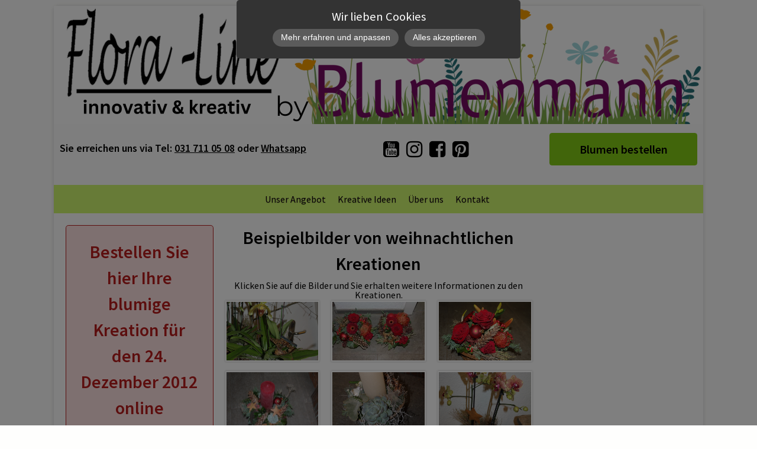

--- FILE ---
content_type: text/html; charset=UTF-8
request_url: https://www.floraline.ch/beispielbilder-weihnachten-2012/
body_size: 7853
content:
<!DOCTYPE html>
<!--[if IE 7 ]>    <html class="ie7" dir="ltr" xml:lang="de" lang="de" xmlns:fb="http://ogp.me/ns/fb#"> <![endif]-->
<!--[if IE 8 ]>    <html class="ie8" dir="ltr" xml:lang="de" lang="de" xmlns:fb="http://ogp.me/ns/fb#"> <![endif]-->
<!--[if IE 9 ]>    <html class="ie9" dir="ltr" xml:lang="de" lang="de" xmlns:fb="http://ogp.me/ns/fb#"> <![endif]-->
<!--[if (gt IE 9)|!(IE)]><!--> <html dir="ltr" xml:lang="de" lang="de"> <!--<![endif]-->
<head>
	<meta charset="utf-8"/>
	<title>Hier finden Sie Beispielbilder von Weihnachtlichen kreationen - Blumen Flora-Line</title>

	<base href="https://www.floraline.ch/"/>

	<meta http-equiv="content-type" content="text/html; charset=UTF-8"/>
    
	<meta name="viewport" content="width=device-width, initial-scale=1.0">

	<!--[if lte IE 7]>
	<link href="https://d22q34vfk0m707.cloudfront.net/incms_core/5.2512.2/incms_web/base/styles/patches/iehacks.css" rel="stylesheet" type="text/css" />
	<![endif]-->

	<!--[if lt IE 9]>
	<script src="https://d22q34vfk0m707.cloudfront.net/incms_core/5.2512.2/incms_web/base/scripts/google_html5.js"></script>
	<![endif]-->

<meta name="google-site-verification" content="FHZBhf4EXMPhrZwcaN6rxy8v-tskqo6QG4o8SSDdQmQ"/>
<link rel="shortcut icon" type="image/x-icon" href="incms_files/filebrowser/favicon.ico"/>
<style type="text/css">

<meta name="p:domain_verify" content="9c2f1e7ccca5673d6c73f6059f1e059f"/>


<meta name="p:domain_verify" content="9c2f1e7ccca5673d6c73f6059f1e059f"/>






#incmsicon { display: none; }










</style>




<style type="text/css">#incmsicon{display:none}</style>








<script type="text/javascript">var _gaq=_gaq||[];_gaq.push(['_setAccount','UA-16821641-2']);_gaq.push(['_setDomainName','floraline.ch']);_gaq.push(['_trackPageview']);(function(){var ga=document.createElement('script');ga.type='text/javascript';ga.async=true;ga.src=('https:'==document.location.protocol?'https://ssl':'http://www')+'.google-analytics.com/ga.js';var s=document.getElementsByTagName('script')[0];s.parentNode.insertBefore(ga,s);})();</script>
<!-- Google tag (gtag.js) --> <script async src="https://www.googletagmanager.com/gtag/js?id=G-YC4DH5FWTB"></script> <script>window.dataLayer=window.dataLayer||[];function gtag(){dataLayer.push(arguments);}gtag('js',new Date());gtag('config','G-YC4DH5FWTB');</script>


<meta name="description" content="Beispielbilder von weihnachtlichen Kreationen. Lassen Sie sich inspirieren."/>
<meta name="keywords" content="Blumen
Blumenladen
Blumengeschäft
Blumenlieferung
Blumenladeen Grosshöchstetten
Blumen Grosshöchstetten
Blumenladen Grosshöchstetten
Blumengeschäft Grosshöchstetten
Blumenlieferung Grosshöchstetten
Blumenstrauss
Saisonblumen
Trauerfloristik
Beerdigung Grosshöchstetten
Kirche Grosshöchstetten
Deko Kirche
Kirche 
Florist
Tobias Kopp
Floristik Grosshöchstetten

"/>
<meta property="og:title" content="Blumengeschäft Flora-Line, Grosshöchstetten. Der Bumenladen vom Blumenmann"/>
<meta property="og:description" content="Naturverbundenes & kreatives Blumengeschäft in Grosshöchstetten. Sie dürfen eine kompetente Beratung erwarten, Frische Saisonblumen stehen im Angebot und eine grosse Auswahl an Pflanzen stehen zum verkauf bereit."/>
<meta property="fb:admins" content="667647296"/>
<meta property="og:url" content="https://www.floraline.ch/beispielbilder-weihnachten-2012/"/>
<meta name="generator" content="inCMS v5.2512.2"/>
<link rel="stylesheet" type="text/css" href="https://d31wnqc8djrbnu.cloudfront.net/api/css?family=Source+Sans+Pro:600,regular">
<link rel="stylesheet" type="text/css" href="https://d22q34vfk0m707.cloudfront.net/incms_core/5.2512.2/A.vendor,,_components,,_font-awesome,,_css,,_font-awesome.min.css+incms_styles,,_missing_icons.css,Mcc.kJTdPxLmI9.css.pagespeed.cf.km4h14oLw-.css"/>

<link rel="stylesheet" type="text/css" href="incms_files/pagecache/A.css_94b3fcb62b600b2e5d38a3fae7ad77a9.css.pagespeed.cf.qLh3sL-ha9.css">

</head>
<body class="threecols wide view-normal page-264 lang-de global_banner_global_footer">


<div class="ym-wrapper">
	<div class="ym-wbox">
		<header class="header">
			<div class="header_wrap">
				<div class="global_banner_wrap">
<div class="image no-border" style="text-align: center;">

<a href="/" target="_self" rel="">
<img class="no-border flexible" src="incms_files/filebrowser/cache/xNeu-Blumenmann-Flora-Line-Grosshoechstetten_7d23e32cc0eb8c57b1dcea0ea7bce201.png.pagespeed.ic.8lOnAuMr5A.webp" alt="Flora-Line, Grosshöchstetten. Blumen für die Region Zäziwil, Konolfingen, Bowil, Biglen, Schlosswil" id="406"/>

</a>

</div>
<div class="flex justify-space-between" style="
    display: flex;
    flex-wrap: wrap;
    justify-content: space-between;
    align-items: center;
    margin: 10px;
  ">
  <div>
    <h6>
      Sie erreichen uns via Tel:
      <a href="tel:0041317110508">031 711 05 08</a> oder
      <a href="https://api.whatsapp.com/send?phone=41317110508&amp;text=&amp;source=&amp;data=">Whatsapp</a>
    </h6>
  </div>
  <div style="margin-top: 5px; margin-bottom: 5px">
    <a href="https://www.youtube.com/channel/UCmeovU0AIM6Vw38CbSqHtpg" rel="noopener noreferrer" target="_blank" title="SoMe"><span class="fa fa-youtube-square" style="font-size: 32px">&nbsp;</span></a>
    <a href="https://www.instagram.com/derblumenmanndiy/" rel="noopener noreferrer" target="_blank" title="SoMe"><span class="fa fa-instagram" style="font-size: 32px">&nbsp;</span></a>
    <a href="https://www.facebook.com/FloraLineTobiasKopp" rel="noopener noreferrer" target="_blank" title="SoMe"><span class="fa fa-facebook-square" style="font-size: 32px">&nbsp;</span></a>
    <a href="https://www.pinterest.com/Blumenmannkopp/" rel="noopener noreferrer" target="_blank" title="SoMe"><span class="fa fa-pinterest-square" style="font-size: 32px">&nbsp;</span></a>
  </div>
  <div class="incms-button incms-button-button1" style="width: 250px; margin-top: 5px; margin-bottom: 5px">
    <a href="/blumen-online-bestellen/" title="Flora-Line Blumen Onlineshop">Blumen bestellen</a>
  </div>
</div>

	
	<br/>	
	
</div>
				<div class="specific_banner_wrap"></div>
			</div>
		</header>
		<nav id="nav">
			<div class="ym-hlist linearize-level-1">
				<div id="nav-trigger">
					<span>Menü&nbsp;<div class="border-menu"></div></span>
				</div>
				<ul id="topmenu"><li class="menu-unser-angebot first hassub"><a class="menu-unser-angebot first hassub" href="unser-angebot/" target="_self">Unser Angebot</a><ul class="dropdown"><li class="menu-lieferservice first"><a class="menu-lieferservice first" href="unser-angebot/lieferservice/" target="_self">Lieferservice</a></li><li class="menu-blumengeschenkabo"><a class="menu-blumengeschenkabo" href="unser-angebot/blumengeschenkabo/" target="_self">Blumengeschenkabo</a></li><li class="menu-hochzeitsfloristik"><a class="menu-hochzeitsfloristik" href="unser-angebot/hochzeitsfloristik/" target="_self">Hochzeitsfloristik</a></li><li class="menu-trauerfloristik hassub"><a class="menu-trauerfloristik hassub" href="unser-angebot/trauerfloristik/" target="_self">Trauerfloristik</a><ul class="dropdown_sub"><li class="menu-das-herz-wuerdige-trauerfloristik-die-von-herzen-kommt first"><a class="menu-das-herz-wuerdige-trauerfloristik-die-von-herzen-kommt first" href="unser-angebot/trauerfloristik/das-herz-wuerdige-trauerfloristik-die-von-herzen-kommt/" target="_self">Das Herz, würdige Trauerfloristik die von Herzen kommt</a></li><li class="menu-passende-schleifentexte-zu-trauerfloristik last"><a class="menu-passende-schleifentexte-zu-trauerfloristik last" href="unser-angebot/trauerfloristik/passende-schleifentexte-zu-trauerfloristik/" target="_self">Passende Schleifentexte zu Trauerfloristik</a></li></ul></li><li class="menu-selbstbedienung-von-straeussen-und-gestecken"><a class="menu-selbstbedienung-von-straeussen-und-gestecken" href="unser-angebot/selbstbedienung-von-straeussen-und-gestecken/" target="_self">Selbstbedienung von Sträussen und Gestecken</a></li><li class="menu-gefriergetrocknete-rosen"><a class="menu-gefriergetrocknete-rosen" href="unser-angebot/gefriergetrocknete-rosen/" target="_self">Gefriergetrocknete Rosen</a></li><li class="menu-rosenherz-mit-stabilsierten-rosen last"><a class="menu-rosenherz-mit-stabilsierten-rosen last" href="unser-angebot/rosenherz-mit-stabilsierten-rosen/" target="_self">Rosenherz mit stabilsierten Rosen</a></li></ul></li><li class="menu-kreative-ideen"><a class="menu-kreative-ideen" href="kreative-ideen/" target="_self">Kreative Ideen</a></li><li class="menu-ueber-uns hassub"><a class="menu-ueber-uns hassub" href="ueber-uns/" target="_self">Über uns</a><ul class="dropdown"><li class="menu-blog first hassub"><a class="menu-blog first hassub" href="ueber-uns/blog/" target="_self">Blog</a></li><li class="menu-team"><a class="menu-team" href="ueber-uns/team/" target="_self">Team</a></li><li class="menu-ueber-flora-line last"><a class="menu-ueber-flora-line last" href="ueber-uns/uebe-uns/" target="_self">Über Flora-Line</a></li></ul></li><li class="menu-kontakt last hassub"><a class="menu-kontakt last hassub" href="kontakt/" target="_self">Kontakt</a><ul class="dropdown"><li class="menu-karte first"><a class="menu-karte first" href="kontakt/karte/" target="_self">Karte</a></li><li class="menu-die-regulaeren-oeffnungszeiten"><a class="menu-die-regulaeren-oeffnungszeiten" href="kontakt/die-regulaeren-oeffnungszeiten/" target="_self">Die regulären Öffnungszeiten</a></li><li class="menu-abonniere-unseren-newsletter last"><a class="menu-abonniere-unseren-newsletter last" href="kontakt/abonniere-unseren-newsletter/" target="_self">Abonniere unseren Newsletter </a></li></ul></li></ul>
				<div id="menulangtop"></div>
			</div>
		</nav>
		<div id="main">
            <div class="ym-column linearize-level-1">
				<div class="ym-col1">
					<div class="ym-cbox">
                    	<h3>Beispielbilder von weihnachtlichen Kreationen</h3><p>Klicken Sie auf die Bilder und Sie erhalten weitere Informationen zu den Kreationen.</p>
<div class="ym-grid ym-gbox thirds">
	<div class="ym-grid linearize-level-2 gallery" id="gallery_129">
		
			<div class="ym-g33">
				<div class="image border">
					<a href="./incms_files/filebrowser/cache/Frauenschuh_orchidee_9d2749d51d02499a9a654968aa13ad6c.jpg" title="Frauenschuhorchidee in Korb weihanchtlichAausgarniert Preis: 95">
						<div class="bordered flexible" style="background-image:url(./incms_files/filebrowser/cache/Frauenschuh_orchidee_a3ad0f7bd2dee67f728d8fab7cbd8e1d.jpg);"></div>
						<img class="origimg" style="display:none;" src="./incms_files/filebrowser/cache/Frauenschuh_orchidee_a3ad0f7bd2dee67f728d8fab7cbd8e1d.jpg" alt="Frauenschuhorchidee in Korb weihanchtlichAausgarniert Preis: 95"/>
					</a>
				</div>
			</div>
		
			<div class="ym-g33">
				<div class="image border">
					<a href="./incms_files/filebrowser/cache/Gesteck_rot_weihnachtlich_b799252ffa30c5359debdaf28a2dd0b1.jpg" title="Blumengesteck rot weihnachtlich 40.-">
						<div class="bordered flexible" style="background-image:url(incms_files/filebrowser/cache/xGesteck_rot_weihnachtlich_ed462cd02473ccc58236f6074ef0908e.jpg.pagespeed.ic.kl2IulFm7k.webp)"></div>
						<img class="origimg" style="display:none;" src="incms_files/filebrowser/cache/xGesteck_rot_weihnachtlich_ed462cd02473ccc58236f6074ef0908e.jpg.pagespeed.ic.kl2IulFm7k.webp" alt="Blumengesteck rot weihnachtlich 40.-"/>
					</a>
				</div>
			</div>
		
			<div class="ym-g33">
				<div class="image border">
					<a href="./incms_files/filebrowser/cache/Gesteck_weihnachtlich_rot_in_Korb_c40d700d1b6e4010f218b81373896e90.jpg" title="Blumengesteck rot weihnachtlich in Korb 65.-">
						<div class="bordered flexible" style="background-image:url(./incms_files/filebrowser/cache/Gesteck_weihnachtlich_rot_in_Korb_abc4da84030152800d05e7a7ad2937a2.jpg);"></div>
						<img class="origimg" style="display:none;" src="incms_files/filebrowser/cache/xGesteck_weihnachtlich_rot_in_Korb_abc4da84030152800d05e7a7ad2937a2.jpg.pagespeed.ic.UyDD3Ti8Fz.webp" alt="Blumengesteck rot weihnachtlich in Korb 65.-"/>
					</a>
				</div>
			</div>
		
			<div class="ym-g33">
				<div class="image border">
					<a href="./incms_files/filebrowser/cache/Kerzengesteck_rot_weihanchtlich_305cebe862d6dc8efb583913d5b48b20.jpg" title="Kerzngesteck mit roter Kerze Weihnachtlich 80.-">
						<div class="bordered flexible" style="background-image:url(./incms_files/filebrowser/cache/Kerzengesteck_rot_weihanchtlich_5ec1354aaf0dc38e8d5c1eb2033a9e5a.jpg);"></div>
						<img class="origimg" style="display:none;" src="./incms_files/filebrowser/cache/Kerzengesteck_rot_weihanchtlich_5ec1354aaf0dc38e8d5c1eb2033a9e5a.jpg" alt="Kerzngesteck mit roter Kerze Weihnachtlich 80.-"/>
					</a>
				</div>
			</div>
		
			<div class="ym-g33">
				<div class="image border">
					<a href="./incms_files/filebrowser/cache/Kerzengesteck_weiss_4_626c28e471461faa46c2c7a4b0084ccd.jpg" title="Kerzengesteck weiss elegant 40.-">
						<div class="bordered flexible" style="background-image:url(./incms_files/filebrowser/cache/Kerzengesteck_weiss_4_337984ce4a1a9af77dddb8598ed715d6.jpg);"></div>
						<img class="origimg" style="display:none;" src="incms_files/filebrowser/cache/xKerzengesteck_weiss_4_337984ce4a1a9af77dddb8598ed715d6.jpg.pagespeed.ic.lvrSf1UaKN.webp" alt="Kerzengesteck weiss elegant 40.-"/>
					</a>
				</div>
			</div>
		
			<div class="ym-g33">
				<div class="image border">
					<a href="./incms_files/filebrowser/cache/Orchidee_weihnachtlich_ausgarniert_0cd5c954d99df3a51b8d607f6dd3c7d3.jpg" title="Phalaenopsisorchidee gelb rot weihnachtlich ausgarniert 65.-">
						<div class="bordered flexible" style="background-image:url(incms_files/filebrowser/cache/Orchidee_weihnachtlich_ausgarniert_de8e77f241a7bc147652e9e8fa209884.jpg)"></div>
						<img class="origimg" style="display:none;" src="./incms_files/filebrowser/cache/Orchidee_weihnachtlich_ausgarniert_de8e77f241a7bc147652e9e8fa209884.jpg" alt="Phalaenopsisorchidee gelb rot weihnachtlich ausgarniert 65.-"/>
					</a>
				</div>
			</div>
		
			<div class="ym-g33">
				<div class="image border">
					<a href="./incms_files/filebrowser/cache/Strauss_Amaryllis_56d395d1c50b70b1bfef6d723c6ed77a.jpg" title="Amaryllisstrauss abgestuft 100.-">
						<div class="bordered flexible" style="background-image:url(incms_files/filebrowser/cache/Strauss_Amaryllis_24556c09f296e8bd58cc8a8e0d5cd972.jpg)"></div>
						<img class="origimg" style="display:none;" src="incms_files/filebrowser/cache/xStrauss_Amaryllis_24556c09f296e8bd58cc8a8e0d5cd972.jpg.pagespeed.ic.tvTumho6KB.webp" alt="Amaryllisstrauss abgestuft 100.-"/>
					</a>
				</div>
			</div>
		
			<div class="ym-g33">
				<div class="image border">
					<a href="./incms_files/filebrowser/cache/Strauss_rosa_weiss_2_85cd4be7f766498a6bc5425138fa840e.jpg" title="Strauss rosa weiss 60.-">
						<div class="bordered flexible" style="background-image:url(./incms_files/filebrowser/cache/Strauss_rosa_weiss_2_495828a890e5e3a3733d5e95f89125e2.jpg);"></div>
						<img class="origimg" style="display:none;" src="./incms_files/filebrowser/cache/Strauss_rosa_weiss_2_495828a890e5e3a3733d5e95f89125e2.jpg" alt="Strauss rosa weiss 60.-"/>
					</a>
				</div>
			</div>
		
			<div class="ym-g33">
				<div class="image border">
					<a href="./incms_files/filebrowser/cache/Strauss_rot_weihnachtlich_d8e93cb192fb86e4e6419c27c128ae9b.jpg" title="Blumenstrauss rot weihnachtlich 50.-">
						<div class="bordered flexible" style="background-image:url(./incms_files/filebrowser/cache/Strauss_rot_weihnachtlich_59456a94aac5219e89f90f5dea11ab66.jpg);"></div>
						<img class="origimg" style="display:none;" src="incms_files/filebrowser/cache/xStrauss_rot_weihnachtlich_59456a94aac5219e89f90f5dea11ab66.jpg.pagespeed.ic.QVPCEUO9Wk.webp" alt="Blumenstrauss rot weihnachtlich 50.-"/>
					</a>
				</div>
			</div>
		
			<div class="ym-g33">
				<div class="image border">
					<a href="./incms_files/filebrowser/cache/Tannenbaum_aus_Tannenzapfen_264ef270cf3db2b0bc9d0068603af505.jpg" title="Weihnachtsbaum aus Tannenzapfen mit Anthuriumblüte ausgarniert. Preis 76.-">
						<div class="bordered flexible" style="background-image:url(incms_files/filebrowser/cache/xTannenbaum_aus_Tannenzapfen_976b21199f32d366d967aa49bc25a722.jpg.pagespeed.ic.lKbGPcTLWb.webp)"></div>
						<img class="origimg" style="display:none;" src="incms_files/filebrowser/cache/xTannenbaum_aus_Tannenzapfen_976b21199f32d366d967aa49bc25a722.jpg.pagespeed.ic.lKbGPcTLWb.webp" alt="Weihnachtsbaum aus Tannenzapfen mit Anthuriumblüte ausgarniert. Preis 76.-"/>
					</a>
				</div>
			</div>
		
			<div class="ym-g33">
				<div class="image border">
					<a href="./incms_files/filebrowser/cache/Weihnachtsstrauss_mit_Gratislieferung_in_Bern_c71d438cafa67127108c68b528b8d5d0.jpg" title="Weihnachtsstrauss rot Preis 80.-">
						<div class="bordered flexible" style="background-image:url(incms_files/filebrowser/cache/Weihnachtsstrauss_mit_Gratislieferung_in_Bern_3b6d94af909c07c3cef0466183180e34.jpg)"></div>
						<img class="origimg" style="display:none;" src="./incms_files/filebrowser/cache/Weihnachtsstrauss_mit_Gratislieferung_in_Bern_3b6d94af909c07c3cef0466183180e34.jpg" alt="Weihnachtsstrauss rot Preis 80.-"/>
					</a>
				</div>
			</div>
		
		<ul class="pager"></ul>
	</div>
</div>

					</div>
				</div>
                <div class="ym-col2">
                    <div class="ym-cbox">
                    	<div class="nav-wrapper">
                        	<nav class="ym-vlist">
                        		
                            </nav>
                        </div>
                        <div class="global"></div>
                        
<div class="flexi">
	<div class="box red">
		<div class="content"><h3 style="text-align: center;">Bestellen Sie hier Ihre blumige Kreation f&uuml;r den 24. Dezember 2012 online</h3></div>
	</div>
</div>

                    </div>
                </div>
                <div class="ym-col3">
                    <div class="ym-cbox">
                    	<div class="global"></div>
                        
                    </div>
                </div>
			</div>
		</div>
		<footer class="footer">
			<div class="footer_wrap">
				<div class="footer_content">
	
	<br/>	
	

	<div class="ym-grid equal-grid linearize-level-2">
	
		<div class="ym-g33 ym-gl">
			<div class="ym-gbox">
				<div class="incms-mobile-hidden"><div class="incms-mobile-hidden">
<h4><u>Die &Ouml;ffnungszeiten</u></h4>
<p>Montag: &nbsp;&nbsp;&nbsp;&nbsp;&nbsp;&nbsp;&nbsp;&nbsp;&nbsp; Nur auf Vorbestellung &amp; Selbstbedienung</p>
<p>Dienstag: &nbsp;&nbsp;&nbsp;&nbsp;&nbsp;&nbsp; 9.00 &ndash; 12.00 / 14.00 &ndash; 18.30</p>
<p>Mittwoch: &nbsp;&nbsp;&nbsp;&nbsp;&nbsp;&nbsp;&nbsp; 9.00 &ndash; 12.00 / Nachmittag geschlossen</p>
<p>Donnerstag:&nbsp;&nbsp;&nbsp; 9.00 &ndash; 12.00 / 14.00 &ndash; 18.30</p>
<p>Freitag: &nbsp;&nbsp;&nbsp;&nbsp;&nbsp;&nbsp;&nbsp;&nbsp;&nbsp; 9.00 &ndash; 12.00 / 14.00 &ndash; 18.30</p>
<p>Samstag: &nbsp;&nbsp;&nbsp;&nbsp;&nbsp;&nbsp; 9.00 &ndash; 15.00 durchgehend ge&ouml;ffnet</p>
<p>Ausserhalb der &Ouml;ffnungszeiten Selbstbedienung</p>
<p>&nbsp;</p>
<h2>&nbsp;</h2>
<p><span>&nbsp;</span></p>
</div></div><h2 style="text-align: left;"><strong>&nbsp;</strong><u>Ferien im Schnee </u></h2>
<p style="text-align: left;">Vom 26. Januar 2026 bis am 30. Januar 2026 bleibt das Gesch&auml;ft geschlossen.</p>
<p style="text-align: left;">Ab dem 31. Januar 2026 freue ich mich, Sie wieder begr&uuml;ssen zu d&uuml;rfen!</p>
<p style="text-align: left;">Die Selbstbedienung wird reduziert offen sein.</p>
			</div>
		</div>
	
		<div class="ym-g33 ym-gl">
			<div class="ym-gbox">
				<div class="incms-mobile-hidden"><h4>Kontakt</h4>
<p>Flora-Line<br/>Tobias Kopp<br/>Bahnhofstrasse 15<br/>3506 Grossh&ouml;chstetten</p>
<p>Tel / Fax <a href="tel:0041317110508" target="_blank" rel="noopener">031 711 05 08</a></p>
<p>Mail: <a href="mailto:%Z1VXAQsIFQZKCw4JAicFCxICEA4JSQQP@nospam" target="_blank" rel="noopener">RyErKDUmaisuKSIHJSsyIjAuKWkkLw@nospam</a></p></div>
			</div>
		</div>
	
		<div class="ym-g33 ym-gr">
			<div class="ym-gbox">
				<div class="incms-mobile-hidden"><h4>Flora-Line</h4>
<p><a href="ueber-uns/">&Uuml;ber uns</a><br/><a href="blumenlieferung/">Lieferbedingungen</a><br/><a href="ueber-uns/kuerzlich-den-laden-verlassen-bildergalerie/">K&uuml;rzlich den Laden verlassen</a><br/><a href="https://www.floraline.ch/bilder/">Bilder</a><br/><a href="blumen-onlineshop/">Onlineshop</a></p></div>
			</div>
		</div>
	
	</div>
<div class="incms-mobile-hidden">
	<div class="ym-grid equal-grid linearize-level-2">
	
		<div class="ym-g25 ym-gl">
			<div class="ym-gbox">
				
			</div>
		</div>
	
		<div class="ym-g25 ym-gl">
			<div class="ym-gbox">
				
			</div>
		</div>
	
		<div class="ym-g25 ym-gl">
			<div class="ym-gbox">
				
			</div>
		</div>
	
		<div class="ym-g25 ym-gr">
			<div class="ym-gbox">
				
			</div>
		</div>
	
	</div>
</div><div class="incms-desktop-hidden">
	<div class="ym-grid equal-grid linearize-level-2">
	
		<div class="ym-g50 ym-gl">
			<div class="ym-gbox">
				<div class="incms-desktop-hidden">
	
	<br/>	
	
</div><div class="incms-desktop-hidden"><h4><u>Die &Ouml;ffnungszeiten</u></h4>
<p>Montag: &nbsp;&nbsp;&nbsp;&nbsp;&nbsp;&nbsp;&nbsp;&nbsp;&nbsp; Nur auf Vorbestellung &amp; Selbstbedienung</p>
<p>Dienstag: &nbsp;&nbsp;&nbsp;&nbsp;&nbsp;&nbsp; 9.00 &ndash; 12.00 / 14.00 &ndash; 18.30</p>
<p>Mittwoch: &nbsp;&nbsp;&nbsp;&nbsp;&nbsp;&nbsp;&nbsp; 9.00 &ndash; 12.00 / Nachmittag geschlossen</p>
<p>Donnerstag:&nbsp;&nbsp;&nbsp; 9.00 &ndash; 12.00 / 14.00 &ndash; 18.30</p>
<p>Freitag: &nbsp;&nbsp;&nbsp;&nbsp;&nbsp;&nbsp;&nbsp;&nbsp;&nbsp; 9.00 &ndash; 12.00 / 14.00 &ndash; 18.30</p>
<p>Samstag: &nbsp;&nbsp;&nbsp;&nbsp;&nbsp;&nbsp; 9.00 &ndash; 15.00 durchgehend ge&ouml;ffnet</p>
<p>Ausserhalb der &Ouml;ffnungszeiten Selbstbedienung</p>
<p>&nbsp;</p></div><h2 style="text-align: left;"><strong>&nbsp;</strong><u>Ferien im Schnee </u></h2>
<p style="text-align: left;">Vom 26. Januar 2026 bis am 30. Januar 2026 bleibt das Gesch&auml;ft geschlossen.</p>
<p style="text-align: left;">Ab dem 31. Januar 2026 freue ich mich, Sie wieder begr&uuml;ssen zu d&uuml;rfen!</p>
<p style="text-align: left;">Die Selbstbedienung wird reduziert offen sein.</p><div class="incms-desktop-hidden">
	
	<br/>	
	
</div><div class="incms-desktop-hidden"><h4>Flora-Line</h4>
<p><a href="ueber-uns/">&Uuml;ber uns</a><br/><a href="blumenlieferung/">Lieferbedingungen</a><br/><a href="ueber-uns/kuerzlich-den-laden-verlassen-bildergalerie/">K&uuml;rzlich den Laden verlassen</a></p>
<p><a href="https://www.floraline.ch/bilder/">Bilder</a><br/><a href="blumen-onlineshop/">Onlineshop</a></p></div>
			</div>
		</div>
	
		<div class="ym-g50 ym-gr">
			<div class="ym-gbox">
				<div class="incms-desktop-hidden">
	
	<br/>	
	
</div><div class="incms-desktop-hidden"><h4>Kontakt</h4>
<p>Flora-Line<br/>Tobias Kopp<br/>Bahnhofstrasse 15<br/>3506 Grossh&ouml;chstetten</p>
<p>Tel / Fax <a href="tel:0041317110508" target="_blank" rel="noopener">031 711 05 08</a></p>
<p>Mail: <a href="mailto:%r52fycPA3c6Cw8bByu-Nw9rK2MbBgczH@nospam" target="_blank" rel="noopener">rMrAw97NgcDFwsnszsDZydvFwoLPxA@nospam</a></p></div>
	
	<br/>	
	

			</div>
		</div>
	
	</div>
</div><p style="text-align: center;"><span style="color: #000000;"><span style="color: #000000;"><a href="impressum/">Impressum</a></span></span></p></div>
				<div class="footer_specific_content"></div>
				
				<div id="menulangbottom"></div>
			</div>
			<div class="clear"></div>
		</footer>
	</div>
</div>
<div class="footerbottom ym-wrapper">
	<div class="footerbottom_content"></div>
	<div class="footerbottom_specific_content"></div>
</div>

<div class="background-image"><img src="[data-uri]" alt="empty" border="0"/></div>

<script type="text/javascript" src="incms_files/pagecache/js_e2521b47b4417cbf0a22cd8fc4320e2b.js.pagespeed.jm.O8OXBINePK.js"></script>
<script type="text/javascript">var _gaq=_gaq||[];_gaq.push(['_setAccount','UA-16821641-2']);_gaq.push(['_setDomainName','floraline.ch']);_gaq.push(['_trackPageview']);(function(){var ga=document.createElement('script');ga.type='text/javascript';ga.async=true;ga.src=('https:'==document.location.protocol?'https://ssl':'http://www')+'.google-analytics.com/ga.js';var s=document.getElementsByTagName('script')[0];s.parentNode.insertBefore(ga,s);})();</script>
<script type="text/javascript">//<![CDATA[
if(!window.Ext)Ext={};Ext.inCMS={"lang":"de","dataUrl":"\/index.php?redirect=ajax.php","dataUrlNoCache":"\/__cdnbypass\/?redirect=ajax.php","php_self":"\/index.php","webpath_site":"https:\/\/d22q34vfk0m707.cloudfront.net\/incms_core\/5.2512.2\/","webpath_nocdn_site":"\/incms_core\/5.2512.2\/","webpath_scripts":"https:\/\/d22q34vfk0m707.cloudfront.net\/incms_core\/5.2512.2\/incms_scripts\/","webpath_resources":"https:\/\/d22q34vfk0m707.cloudfront.net\/incms_core\/5.2512.2\/incms_styles\/resources\/","status":{"custtitle":"Blumen Flora-Line","version":"5.2512.2"},"chooser":{"dataUrl":"\/index.php?redirect=ajax.php&classname=ext_ux_chooser&classpath=incms_scripts\/ext.ux.chooser\/class.ext.ux.chooser.php"},"links":{"dataUrl":"\/index.php?redirect=ajax.php&classname=ext_ux_links&classpath=incms_scripts\/ext.ux.links\/class.ext.ux.links.php"},"layout":{"dataUrl":"\/index.php?redirect=ajax.php&classname=layout&classpath=incms_scripts\/layout\/class.layout.php"},"labels":[],"authenticated":false,"userdata":null,"cfRequest":true,"website":{"timezone":"Europe\/Berlin","dateformat":"d.m.Y"},"incmsclient":{"dataUrl":"\/index.php?redirect=ajax.php&classname=incmsclient&classpath=incms_scripts\/incmsclient\/class.incmsclient.php","dataUrlNoCache":"\/__cdnbypass\/\/index.php?redirect=ajax.php&classname=incmsclient&classpath=incms_scripts\/incmsclient\/class.incmsclient.php"},"tkn":false,"dp":{"hash":"c5e07e03c420a866d37775d88d2262c2","checkmode":"checked","declarations":[{"name":"inCMS","desc":"Diese Website wird mit inCMS betrieben. InCMS selbst speichert nur die zum korrekten Betrieb der Website n\u00f6tigen Cookies, wie z.B. die gew\u00e4hlten Datenschutzeinstellungen, die gew\u00e4hlte Sprache, ge\u00f6ffnete Popups, u.\u00c4. Diese Cookies enthalten keine personenbezogenen Daten, und werden f\u00fcr maximal 1 Jahr gespeichert.","consent":"incms","regulation":{"googlefonts":"enable","declare_incms":"1","piwik":"enable","youtube":"enable","vimeo":"enable","facebook":"enable","disqus":"enable","lastchanged":"2025-07-03 12:45:50","checkmode":"checked","consentlog":"1","style":"a:5:{s:5:\"theme\";s:4:\"dark\";s:7:\"compact\";i:1;s:8:\"position\";s:3:\"top\";s:4:\"mask\";i:1;s:10:\"pagemargin\";s:1:\"0\";}"}}],"style":{"theme":"dark","compact":1,"position":"top","mask":1,"pagemargin":"0"},"log":{"id":"4e49e0e5fb2b13","url":"https:\/\/consent.api.incms.com\/4e49e0e5fb2b13\/consent"},"labels":{"title":"Wir lieben Cookies","introtext":"&lt;p&gt;Diese Website oder ihre Tools von Drittanbietern verarbeiten personenbezogene Daten (z. B. Browserdaten, IP-Adressen) und verwenden Cookies oder andere Kennungen, die f\u00fcr ihre Funktionsweise erforderlich sind und zur Erreichung der in den Cookie-Richtlinien angegebenen Zwecke erforderlich sind.&lt;\/p&gt;&lt;p&gt;Weitere Infos dazu finden Sie in der Datenschutzerkl\u00e4rung.&lt;\/p&gt;","learnmore":"Mehr erfahren und anpassen","learnless":"Weniger anzeigen","accept":"Alles akzeptieren","accept_selected":"Auswahl akzeptieren"}},"text":{"2049":{"niche":true,"dataUrl":"\/?redirect=ajax.php&classpath=incms_modules\/text\/text.php&classname=text&classuid=2049","dataUrlNoCache":"\/__cdnbypass\/?redirect=ajax.php&classpath=incms_modules\/text\/text.php&classname=text&classuid=2049"},"2111":{"niche":true,"dataUrl":"\/?redirect=ajax.php&classpath=incms_modules\/text\/text.php&classname=text&classuid=2111","dataUrlNoCache":"\/__cdnbypass\/?redirect=ajax.php&classpath=incms_modules\/text\/text.php&classname=text&classuid=2111"},"2113":{"niche":true,"dataUrl":"\/?redirect=ajax.php&classpath=incms_modules\/text\/text.php&classname=text&classuid=2113","dataUrlNoCache":"\/__cdnbypass\/?redirect=ajax.php&classpath=incms_modules\/text\/text.php&classname=text&classuid=2113"},"36693":{"niche":true,"dataUrl":"\/?redirect=ajax.php&classpath=incms_modules\/text\/text.php&classname=text&classuid=36693","dataUrlNoCache":"\/__cdnbypass\/?redirect=ajax.php&classpath=incms_modules\/text\/text.php&classname=text&classuid=36693"},"36694":{"niche":true,"dataUrl":"\/?redirect=ajax.php&classpath=incms_modules\/text\/text.php&classname=text&classuid=36694","dataUrlNoCache":"\/__cdnbypass\/?redirect=ajax.php&classpath=incms_modules\/text\/text.php&classname=text&classuid=36694"},"36695":{"niche":true,"dataUrl":"\/?redirect=ajax.php&classpath=incms_modules\/text\/text.php&classname=text&classuid=36695","dataUrlNoCache":"\/__cdnbypass\/?redirect=ajax.php&classpath=incms_modules\/text\/text.php&classname=text&classuid=36695"},"37581":{"niche":true,"dataUrl":"\/?redirect=ajax.php&classpath=incms_modules\/text\/text.php&classname=text&classuid=37581","dataUrlNoCache":"\/__cdnbypass\/?redirect=ajax.php&classpath=incms_modules\/text\/text.php&classname=text&classuid=37581"},"36709":{"niche":true,"dataUrl":"\/?redirect=ajax.php&classpath=incms_modules\/text\/text.php&classname=text&classuid=36709","dataUrlNoCache":"\/__cdnbypass\/?redirect=ajax.php&classpath=incms_modules\/text\/text.php&classname=text&classuid=36709"},"36710":{"niche":true,"dataUrl":"\/?redirect=ajax.php&classpath=incms_modules\/text\/text.php&classname=text&classuid=36710","dataUrlNoCache":"\/__cdnbypass\/?redirect=ajax.php&classpath=incms_modules\/text\/text.php&classname=text&classuid=36710"},"37582":{"niche":true,"dataUrl":"\/?redirect=ajax.php&classpath=incms_modules\/text\/text.php&classname=text&classuid=37582","dataUrlNoCache":"\/__cdnbypass\/?redirect=ajax.php&classpath=incms_modules\/text\/text.php&classname=text&classuid=37582"},"36717":{"niche":true,"dataUrl":"\/?redirect=ajax.php&classpath=incms_modules\/text\/text.php&classname=text&classuid=36717","dataUrlNoCache":"\/__cdnbypass\/?redirect=ajax.php&classpath=incms_modules\/text\/text.php&classname=text&classuid=36717"},"36718":{"niche":true,"dataUrl":"\/?redirect=ajax.php&classpath=incms_modules\/text\/text.php&classname=text&classuid=36718","dataUrlNoCache":"\/__cdnbypass\/?redirect=ajax.php&classpath=incms_modules\/text\/text.php&classname=text&classuid=36718"}},"gallery":{"2048":{"niche":true,"dataUrl":"\/?redirect=ajax.php&classpath=incms_modules\/gallery\/gallery.php&classname=gallery&classuid=2048","dataUrlNoCache":"\/__cdnbypass\/?redirect=ajax.php&classpath=incms_modules\/gallery\/gallery.php&classname=gallery&classuid=2048","template":"gallery_thirds","height":762,"width":"508","uid":"129","rowsonpage":"3"}},"flexi":{"2112":{"niche":true,"dataUrl":"\/?redirect=ajax.php&classpath=incms_modules\/flexi\/flexi.php&classname=flexi&classuid=2112","dataUrlNoCache":"\/__cdnbypass\/?redirect=ajax.php&classpath=incms_modules\/flexi\/flexi.php&classname=flexi&classuid=2112","class":" red","0":false,"flexiType":"standardbox"}},"image":{"1391":{"niche":true,"dataUrl":"\/?redirect=ajax.php&classpath=incms_modules\/image\/image.php&classname=image&classuid=1391","dataUrlNoCache":"\/__cdnbypass\/?redirect=ajax.php&classpath=incms_modules\/image\/image.php&classname=image&classuid=1391"}},"sourcecode":{"36913":{"niche":true,"dataUrl":"\/?redirect=ajax.php&classpath=incms_modules\/sourcecode\/sourcecode.php&classname=sourcecode&classuid=36913","dataUrlNoCache":"\/__cdnbypass\/?redirect=ajax.php&classpath=incms_modules\/sourcecode\/sourcecode.php&classname=sourcecode&classuid=36913"}},"br":{"37288":{"niche":true,"dataUrl":"\/?redirect=ajax.php&classpath=incms_modules\/br\/br.php&classname=br&classuid=37288","dataUrlNoCache":"\/__cdnbypass\/?redirect=ajax.php&classpath=incms_modules\/br\/br.php&classname=br&classuid=37288"},"36691":{"niche":true,"dataUrl":"\/?redirect=ajax.php&classpath=incms_modules\/br\/br.php&classname=br&classuid=36691","dataUrlNoCache":"\/__cdnbypass\/?redirect=ajax.php&classpath=incms_modules\/br\/br.php&classname=br&classuid=36691"},"36707":{"niche":true,"dataUrl":"\/?redirect=ajax.php&classpath=incms_modules\/br\/br.php&classname=br&classuid=36707","dataUrlNoCache":"\/__cdnbypass\/?redirect=ajax.php&classpath=incms_modules\/br\/br.php&classname=br&classuid=36707"},"36708":{"niche":true,"dataUrl":"\/?redirect=ajax.php&classpath=incms_modules\/br\/br.php&classname=br&classuid=36708","dataUrlNoCache":"\/__cdnbypass\/?redirect=ajax.php&classpath=incms_modules\/br\/br.php&classname=br&classuid=36708"},"36711":{"niche":true,"dataUrl":"\/?redirect=ajax.php&classpath=incms_modules\/br\/br.php&classname=br&classuid=36711","dataUrlNoCache":"\/__cdnbypass\/?redirect=ajax.php&classpath=incms_modules\/br\/br.php&classname=br&classuid=36711"},"36716":{"niche":true,"dataUrl":"\/?redirect=ajax.php&classpath=incms_modules\/br\/br.php&classname=br&classuid=36716","dataUrlNoCache":"\/__cdnbypass\/?redirect=ajax.php&classpath=incms_modules\/br\/br.php&classname=br&classuid=36716"}},"raster":{"36752":{"niche":true,"dataUrl":"\/?redirect=ajax.php&classpath=incms_modules\/raster\/raster.php&classname=raster&classuid=36752","dataUrlNoCache":"\/__cdnbypass\/?redirect=ajax.php&classpath=incms_modules\/raster\/raster.php&classname=raster&classuid=36752"},"36692":{"niche":true,"dataUrl":"\/?redirect=ajax.php&classpath=incms_modules\/raster\/raster.php&classname=raster&classuid=36692","dataUrlNoCache":"\/__cdnbypass\/?redirect=ajax.php&classpath=incms_modules\/raster\/raster.php&classname=raster&classuid=36692"},"36706":{"niche":true,"dataUrl":"\/?redirect=ajax.php&classpath=incms_modules\/raster\/raster.php&classname=raster&classuid=36706","dataUrlNoCache":"\/__cdnbypass\/?redirect=ajax.php&classpath=incms_modules\/raster\/raster.php&classname=raster&classuid=36706"}},"editorsettings":{"css":{"wrappers":".\/incms_files\/pagecache\/niche_wrappers_d64883cb6c711c32613ad578e2161681.css","custom":".\/incms_files\/pagecache\/niche_custom_d64883cb6c711c32613ad578e2161681.css"}},"nichesettings":{"mobilemenu":{"active":true},"stickymenu":{"active":false},"stickyheader":{"active":false},"scrollanchormenu":{"active":false},"mobilebreakpoint":"480"},"lid":"1","uid":264,"edit":false};
//]]></script>
<!-- Matomo -->
<script type="text/javascript">var _paq=window._paq||[];_paq.push(['trackPageView']);_paq.push(['enableLinkTracking']);(function(){var u="//piwik.incms.net/";_paq.push(['setTrackerUrl',u+'piwik.php']);_paq.push(['setSiteId','24669']);var d=document,g=d.createElement('script'),s=d.getElementsByTagName('script')[0];g.type='text/javascript';g.async=true;g.defer=true;g.src=u+'piwik.js';s.parentNode.insertBefore(g,s);})();</script>
<!-- End Matomo Code -->

</body>
</html>


<!-- Full Page Cache Hit! -->

--- FILE ---
content_type: text/css
request_url: https://www.floraline.ch/incms_files/pagecache/A.css_94b3fcb62b600b2e5d38a3fae7ad77a9.css.pagespeed.cf.qLh3sL-ha9.css
body_size: 38743
content:
.sp-container{position:absolute;top:0;left:0;display:inline-block;*display: inline;*zoom: 1;z-index:9999994;overflow:hidden}.sp-container.sp-flat{position:relative}.sp-container,.sp-container *{-webkit-box-sizing:content-box;-moz-box-sizing:content-box;box-sizing:content-box}.sp-top{position:relative;width:100%;display:inline-block}.sp-top-inner{position:absolute;top:0;left:0;bottom:0;right:0}.sp-color{position:absolute;top:0;left:0;bottom:0;right:20%}.sp-hue{position:absolute;top:0;right:0;bottom:0;left:84%;height:100%}.sp-clear-enabled .sp-hue{top:33px;height:77.5%}.sp-fill{padding-top:80%}.sp-sat,.sp-val{position:absolute;top:0;left:0;right:0;bottom:0}.sp-alpha-enabled .sp-top{margin-bottom:18px}.sp-alpha-enabled .sp-alpha{display:block}.sp-alpha-handle{position:absolute;top:-4px;bottom:-4px;width:6px;left:50%;cursor:pointer;border:1px solid #000;background:#fff;opacity:.8}.sp-alpha{display:none;position:absolute;bottom:-14px;right:0;left:0;height:8px}.sp-alpha-inner{border:solid 1px #333}.sp-clear{display:none}.sp-clear.sp-clear-display{background-position:center}.sp-clear-enabled .sp-clear{display:block;position:absolute;top:0;right:0;bottom:0;left:84%;height:28px}.sp-container,.sp-replacer,.sp-preview,.sp-dragger,.sp-slider,.sp-alpha,.sp-clear,.sp-alpha-handle,.sp-container.sp-dragging .sp-input,.sp-container button{-webkit-user-select:none;-moz-user-select:-moz-none;-o-user-select:none;user-select:none}.sp-container.sp-input-disabled .sp-input-container{display:none}.sp-container.sp-buttons-disabled .sp-button-container{display:none}.sp-container.sp-palette-buttons-disabled .sp-palette-button-container{display:none}.sp-palette-only .sp-picker-container{display:none}.sp-palette-disabled .sp-palette-container{display:none}.sp-initial-disabled .sp-initial{display:none}.sp-sat{background-image:-webkit-gradient(linear,0 0,100% 0,from(#fff),to(rgba(204,154,129,0)));background-image:-webkit-linear-gradient(left,#fff,rgba(204,154,129,0));background-image:-moz-linear-gradient(left,#fff,rgba(204,154,129,0));background-image:-o-linear-gradient(left,#fff,rgba(204,154,129,0));background-image:-ms-linear-gradient(left,#fff,rgba(204,154,129,0));background-image:linear-gradient(to right,#fff,rgba(204,154,129,0));-ms-filter:"progid:DXImageTransform.Microsoft.gradient(GradientType = 1, startColorstr=#FFFFFFFF, endColorstr=#00CC9A81)";filter : progid:DXImageTransform.Microsoft.gradient(GradientType = 1, startColorstr='#FFFFFFFF', endColorstr='#00CC9A81')}.sp-val{background-image:-webkit-gradient(linear,0 100%,0 0,from(#000),to(rgba(204,154,129,0)));background-image:-webkit-linear-gradient(bottom,#000,rgba(204,154,129,0));background-image:-moz-linear-gradient(bottom,#000,rgba(204,154,129,0));background-image:-o-linear-gradient(bottom,#000,rgba(204,154,129,0));background-image:-ms-linear-gradient(bottom,#000,rgba(204,154,129,0));background-image:linear-gradient(to top,#000,rgba(204,154,129,0));-ms-filter:"progid:DXImageTransform.Microsoft.gradient(startColorstr=#00CC9A81, endColorstr=#FF000000)";filter : progid:DXImageTransform.Microsoft.gradient(startColorstr='#00CC9A81', endColorstr='#FF000000')}.sp-hue{background:-moz-linear-gradient(top,red 0%,#ff0 17%,#0f0 33%,#0ff 50%,#00f 67%,#f0f 83%,red 100%);background:-ms-linear-gradient(top,red 0%,#ff0 17%,#0f0 33%,#0ff 50%,#00f 67%,#f0f 83%,red 100%);background:-o-linear-gradient(top,red 0%,#ff0 17%,#0f0 33%,#0ff 50%,#00f 67%,#f0f 83%,red 100%);background:-webkit-gradient(linear,left top,left bottom,from(red),color-stop(.17,#ff0),color-stop(.33,#0f0),color-stop(.5,#0ff),color-stop(.67,#00f),color-stop(.83,#f0f),to(red));background:-webkit-linear-gradient(top,red 0%,#ff0 17%,#0f0 33%,#0ff 50%,#00f 67%,#f0f 83%,red 100%);background:linear-gradient(to bottom,red 0%,#ff0 17%,#0f0 33%,#0ff 50%,#00f 67%,#f0f 83%,red 100%)}.sp-1{height:17%;filter: progid:DXImageTransform.Microsoft.gradient(startColorstr='#ff0000', endColorstr='#ffff00')}.sp-2{height:16%;filter: progid:DXImageTransform.Microsoft.gradient(startColorstr='#ffff00', endColorstr='#00ff00')}.sp-3{height:17%;filter: progid:DXImageTransform.Microsoft.gradient(startColorstr='#00ff00', endColorstr='#00ffff')}.sp-4{height:17%;filter: progid:DXImageTransform.Microsoft.gradient(startColorstr='#00ffff', endColorstr='#0000ff')}.sp-5{height:16%;filter: progid:DXImageTransform.Microsoft.gradient(startColorstr='#0000ff', endColorstr='#ff00ff')}.sp-6{height:17%;filter: progid:DXImageTransform.Microsoft.gradient(startColorstr='#ff00ff', endColorstr='#ff0000')}.sp-hidden{display:none!important}.sp-cf:before,.sp-cf:after{content:"";display:table}.sp-cf:after{clear:both}.sp-cf{*zoom: 1}@media (max-device-width:480px){.sp-color{right:40%}.sp-hue{left:63%}.sp-fill{padding-top:60%}}.sp-dragger{border-radius:5px;height:5px;width:5px;border:1px solid #fff;background:#000;cursor:pointer;position:absolute;top:0;left:0}.sp-slider{position:absolute;top:0;cursor:pointer;height:3px;left:-1px;right:-1px;border:1px solid #000;background:#fff;opacity:.8}.sp-container{border-radius:0;background-color:#ececec;border:solid 1px #f0c49b;padding:0}.sp-container,.sp-container button,.sp-container input,.sp-color,.sp-hue,.sp-clear{font:12px "Lucida Grande","Lucida Sans Unicode","Lucida Sans",Geneva,Verdana,sans-serif;-webkit-box-sizing:border-box;-moz-box-sizing:border-box;-ms-box-sizing:border-box;box-sizing:border-box}.sp-top{margin-bottom:3px}.sp-color,.sp-hue,.sp-clear{border:solid 1px #666}.sp-input-container{float:right;width:100px;margin-bottom:4px}.sp-initial-disabled.sp-input-container{width:100%}.sp-input{font-size:12px!important;border:1px inset;padding:4px 5px;margin:0;width:100%;background:transparent;border-radius:3px;color:#222}.sp-input:focus{border:1px solid #ffa500}.sp-input.sp-validation-error{border:1px solid red;background:#fdd}.sp-picker-container,.sp-palette-container{float:left;position:relative;padding:10px;padding-bottom:300px;margin-bottom:-290px}.sp-picker-container{width:172px;border-left:solid 1px #fff}.sp-palette-container{border-right:solid 1px #ccc}.sp-palette-only .sp-palette-container{border:0}.sp-palette .sp-thumb-el{display:block;position:relative;float:left;width:24px;height:15px;margin:3px;cursor:pointer;border:solid 2px transparent}.sp-palette .sp-thumb-el:hover,.sp-palette .sp-thumb-el.sp-thumb-active{border-color:#ffa500}.sp-thumb-el{position:relative}.sp-initial{float:left;border:solid 1px #333}.sp-initial span{width:30px;height:25px;border:none;display:block;float:left;margin:0}.sp-initial .sp-clear-display{background-position:center}.sp-palette-button-container,.sp-button-container{float:right}.sp-replacer{margin:0;overflow:hidden;cursor:pointer;padding:4px;display:inline-block;*zoom: 1;*display: inline;border:solid 1px #91765d;background:#eee;color:#333;vertical-align:middle}.sp-replacer:hover,.sp-replacer.sp-active{border-color:#f0c49b;color:#111}.sp-replacer.sp-disabled{cursor:default;border-color:silver;color:silver}.sp-dd{padding:2px 0;height:16px;line-height:16px;float:left;font-size:10px}.sp-preview{position:relative;width:25px;height:20px;border:solid 1px #222;margin-right:5px;float:left;z-index:0}.sp-palette{*width: 220px;max-width:220px}.sp-palette .sp-thumb-el{width:16px;height:16px;margin:2px 1px;border:solid 1px #d0d0d0}.sp-container{padding-bottom:0}.sp-container button{background-color:#eee;background-image:-webkit-linear-gradient(top,#eee,#ccc);background-image:-moz-linear-gradient(top,#eee,#ccc);background-image:-ms-linear-gradient(top,#eee,#ccc);background-image:-o-linear-gradient(top,#eee,#ccc);background-image:linear-gradient(to bottom,#eee,#ccc);border:1px solid #ccc;border-bottom:1px solid #bbb;border-radius:3px;color:#333;font-size:14px;line-height:1;padding:5px 4px;text-align:center;text-shadow:0 1px 0 #eee;vertical-align:middle}.sp-container button:hover{background-color:#ddd;background-image:-webkit-linear-gradient(top,#ddd,#bbb);background-image:-moz-linear-gradient(top,#ddd,#bbb);background-image:-ms-linear-gradient(top,#ddd,#bbb);background-image:-o-linear-gradient(top,#ddd,#bbb);background-image:linear-gradient(to bottom,#ddd,#bbb);border:1px solid #bbb;border-bottom:1px solid #999;cursor:pointer;text-shadow:0 1px 0 #ddd}.sp-container button:active{border:1px solid #aaa;border-bottom:1px solid #888;-webkit-box-shadow:inset 0 0 5px 2px #aaa , 0 1px 0 0 #eee;-moz-box-shadow:inset 0 0 5px 2px #aaa , 0 1px 0 0 #eee;-ms-box-shadow:inset 0 0 5px 2px #aaa , 0 1px 0 0 #eee;-o-box-shadow:inset 0 0 5px 2px #aaa , 0 1px 0 0 #eee;box-shadow:inset 0 0 5px 2px #aaa , 0 1px 0 0 #eee}.sp-cancel{font-size:11px;color:#d93f3f!important;margin:0;padding:2px;margin-right:5px;vertical-align:middle;text-decoration:none}.sp-cancel:hover{color:#d93f3f!important;text-decoration:underline}.sp-palette span:hover,.sp-palette span.sp-thumb-active{border-color:#000}.sp-preview,.sp-alpha,.sp-thumb-el{position:relative;background-image:url([data-uri])}.sp-preview-inner,.sp-alpha-inner,.sp-thumb-inner{display:block;position:absolute;top:0;left:0;bottom:0;right:0}.sp-palette .sp-thumb-inner{background-position:50% 50%;background-repeat:no-repeat}.sp-palette .sp-thumb-light.sp-thumb-active .sp-thumb-inner{background-image:url([data-uri])}.sp-palette .sp-thumb-dark.sp-thumb-active .sp-thumb-inner{background-image:url([data-uri])}.sp-clear-display{background-repeat:no-repeat;background-position:center;background-image:url([data-uri])}.sp-container.theme-dark{--text-color:#fff;--color-def:#2d2d2d;--color-lighter:#444}.sp-container.theme-light{--text-color:#333;--color-def:#e0e0e0;--color-lighter:#f0f0f0}.sp-picker-container{width:195px;border-left:solid 1px #fff;border-left-color:var(--text-color)}div.jscolorpicker{position:relative;width:auto!important;display:inline-block}div.jscolorpicker>input{padding-left:40px}.jscolorpicker_preview{position:absolute;width:30px;top:3px;left:3px;bottom:3px;border-radius:2px;box-shadow:inset 0 0 0 1px rgba(0,0,0,.5)}.sp-container{border-radius:5px;border:1px solid #222;border-color:var(--color-def);background:#2d2d2d;background-color:var(--color-def)}.sp-picker-container,.sp-palette-container{float:right;border-radius:5px;border:0;padding:15px;padding-bottom:305px;background:#2d2d2d;background-color:var(--color-def)}.sp-palette-container{max-width:125px;border-left:1px solid #444;border-left-color:var(--color-lighter);background:#444;background-color:var(--color-lighter)}.sp-palette-row>i{display:block;font-style:normal;color:#fff;font-weight:100;font-size:10px}.sp-palette-row:not(:empty) ~ .sp-palette-row:before {content:'';display:block;height:1px;background:#444;background:var(--color-def);margin:10px 0}.sp-color,.sp-hue,.sp-clear,.sp-alpha-inner{border:0}.sp-sat{top:0;right:0;bottom:0;left:0}.sp-alpha-enabled .sp-top{margin-bottom:28px}.sp-alpha{bottom:-20px;height:14px}.sp-alpha-handle{margin-left:-4px}.sp-initial{float:none;border:0}.sp-initial span{height:15px}.sp-initial .sp-thumb-el,.sp-initial .sp-clear-display{width:50%}div.sp-initial .sp-thumb-el>span{width:100%}.sp-clear-enabled .sp-clear{display:none}.sp-clear-enabled .sp-hue{top:0;height:100%}.sp-initial .sp-clear-display,.sp-clear-enabled .sp-clear{background:repeating-linear-gradient(-45deg,#fff,#fff 5px,#dadada 5px,#dadada 10px)}#fancybox-loading{position:fixed;top:50%;left:50%;width:40px;height:40px;margin-top:-20px;margin-left:-20px;cursor:pointer;overflow:hidden;z-index:1104;display:none}#fancybox-loading div{position:absolute;top:0;left:0;width:40px;height:480px;background-image:url(https://www.floraline.ch/incms_core/5.2512.0/incms_scripts/fancybox/gfx/xfancybox.png.pagespeed.ic.7QqCIiwSRM.webp)}#fancybox-overlay{position:absolute;top:0;left:0;width:100%;z-index:1100;display:none}#fancybox-tmp{padding:0;margin:0;border:0;overflow:auto;display:none}#fancybox-wrap{position:absolute;top:0;left:0;padding:20px;z-index:1101;outline:none;display:none}.fancybox-wrap-no-bg{padding:0!important}#fancybox-outer{position:relative;width:100%;height:100%;background:#fff}#fancybox-content{width:0;padding:0;outline:none;position:relative;overflow:hidden;z-index:1102;border:0 solid #fff;height:auto!important}#fancybox-content>div{max-width:100%}#fancybox-hide-sel-frame{position:absolute;top:0;left:0;width:100%;height:100%;background:transparent;z-index:1101}#fancybox-close{position:absolute;top:-15px;right:-15px;width:30px;height:30px;background:transparent url(https://www.floraline.ch/incms_core/5.2512.0/incms_scripts/fancybox/gfx/xfancybox.png.pagespeed.ic.7QqCIiwSRM.webp) -40px 0;cursor:pointer;z-index:1103;display:none}#fancybox-error{color:#444;font:12px/20px Arial;padding:14px;margin:0}#fancybox-img{width:100%;height:100%;padding:0;margin:0;border:none;outline:none;line-height:0;vertical-align:top}#fancybox-frame{width:100%;height:100%;border:none;display:block}#fancybox-left,#fancybox-right{position:absolute;bottom:0;height:100%;width:35%;cursor:pointer;outline:none;background:transparent url(https://www.floraline.ch/incms_core/5.2512.0/incms_scripts/fancybox/gfx/xblank.gif.pagespeed.ic.zaZh-vXmDi.webp);z-index:1102;display:none}#fancybox-left{left:0}#fancybox-right{right:0}#fancybox-left-ico,#fancybox-right-ico{position:absolute;top:50%;left:-9999px;width:30px;height:30px;margin-top:-15px;cursor:pointer;z-index:1102;display:block}#fancybox-left-ico{background-image:url(https://www.floraline.ch/incms_core/5.2512.0/incms_scripts/fancybox/gfx/xfancybox.png.pagespeed.ic.7QqCIiwSRM.webp);background-position:-40px -30px}#fancybox-right-ico{background-image:url(https://www.floraline.ch/incms_core/5.2512.0/incms_scripts/fancybox/gfx/xfancybox.png.pagespeed.ic.7QqCIiwSRM.webp);background-position:-40px -60px}#fancybox-left:hover,#fancybox-right:hover{visibility:visible}#fancybox-left:hover span{left:20px}#fancybox-right:hover span{left:auto;right:20px}.fancybox-bg{position:absolute;padding:0;margin:0;border:0;width:20px;height:20px;z-index:1001}#fancybox-bg-n{top:-20px;left:0;width:100%;background-image:url(https://www.floraline.ch/incms_core/5.2512.0/incms_scripts/fancybox/gfx/xfancybox-x.png.pagespeed.ic.HXy-kz43e2.webp)}#fancybox-bg-ne{top:-20px;right:-20px;background-image:url(https://www.floraline.ch/incms_core/5.2512.0/incms_scripts/fancybox/gfx/xfancybox.png.pagespeed.ic.7QqCIiwSRM.webp);background-position:-40px -162px}#fancybox-bg-e{top:0;right:-20px;height:100%;background-image:url(https://www.floraline.ch/incms_core/5.2512.0/incms_scripts/fancybox/gfx/xfancybox-y.png.pagespeed.ic.SiTk2EVXXt.webp);background-position:-20px 0}#fancybox-bg-se{bottom:-20px;right:-20px;background-image:url(https://www.floraline.ch/incms_core/5.2512.0/incms_scripts/fancybox/gfx/xfancybox.png.pagespeed.ic.7QqCIiwSRM.webp);background-position:-40px -182px}#fancybox-bg-s{bottom:-20px;left:0;width:100%;background-image:url(https://www.floraline.ch/incms_core/5.2512.0/incms_scripts/fancybox/gfx/xfancybox-x.png.pagespeed.ic.HXy-kz43e2.webp);background-position:0 -20px}#fancybox-bg-sw{bottom:-20px;left:-20px;background-image:url(https://www.floraline.ch/incms_core/5.2512.0/incms_scripts/fancybox/gfx/xfancybox.png.pagespeed.ic.7QqCIiwSRM.webp);background-position:-40px -142px}#fancybox-bg-w{top:0;left:-20px;height:100%;background-image:url(https://www.floraline.ch/incms_core/5.2512.0/incms_scripts/fancybox/gfx/xfancybox-y.png.pagespeed.ic.SiTk2EVXXt.webp)}#fancybox-bg-nw{top:-20px;left:-20px;background-image:url(https://www.floraline.ch/incms_core/5.2512.0/incms_scripts/fancybox/gfx/xfancybox.png.pagespeed.ic.7QqCIiwSRM.webp);background-position:-40px -122px}#fancybox-title{font-family:Helvetica;font-size:12px;z-index:1102}.fancybox-title-inside{padding-bottom:10px;text-align:center;color:#333;background:#fff;position:relative}.fancybox-title-outside{padding-top:10px;color:#fff}.fancybox-title-over{position:absolute;bottom:0;left:0;color:#fff;text-align:left}#fancybox-title-over{padding:10px;background-image:url(https://www.floraline.ch/incms_core/5.2512.0/incms_scripts/fancybox/gfx/xfancy_title_over.png.pagespeed.ic.M-zdXkMozv.webp);display:block}.fancybox-title-float{position:absolute;left:0;bottom:-20px;height:32px}#fancybox-title-float-wrap{border:none;border-collapse:collapse;width:auto}#fancybox-title-float-wrap td{border:none;white-space:nowrap}#fancybox-title-float-left{padding:0 0 0 15px;background:url(https://www.floraline.ch/incms_core/5.2512.0/incms_scripts/fancybox/gfx/xfancybox.png.pagespeed.ic.7QqCIiwSRM.webp) -40px -90px no-repeat}#fancybox-title-float-main{color:#fff;line-height:29px;font-weight:bold;padding:0 0 3px 0;background:url(https://www.floraline.ch/incms_core/5.2512.0/incms_scripts/fancybox/gfx/xfancybox-x.png.pagespeed.ic.HXy-kz43e2.webp) 0 -40px}#fancybox-title-float-right{padding:0 0 0 15px;background:url(https://www.floraline.ch/incms_core/5.2512.0/incms_scripts/fancybox/gfx/xfancybox.png.pagespeed.ic.7QqCIiwSRM.webp) -55px -90px no-repeat}.fancybox-ie6 #fancybox-close{background:transparent;filter: progid:DXImageTransform.Microsoft.AlphaImageLoader(src='../gfx/fancy_close.png', sizingMethod='scale')}.fancybox-ie6 #fancybox-left-ico{background:transparent;filter: progid:DXImageTransform.Microsoft.AlphaImageLoader(src='../gfx/fancy_nav_left.png', sizingMethod='scale')}.fancybox-ie6 #fancybox-right-ico{background:transparent;filter: progid:DXImageTransform.Microsoft.AlphaImageLoader(src='../gfx/fancy_nav_right.png', sizingMethod='scale')}.fancybox-ie6 #fancybox-title-over{background:transparent;filter: progid:DXImageTransform.Microsoft.AlphaImageLoader(src='../gfx/fancy_title_over.png', sizingMethod='scale');zoom:1}.fancybox-ie6 #fancybox-title-float-left{background:transparent;filter: progid:DXImageTransform.Microsoft.AlphaImageLoader(src='../gfx/fancy_title_left.png', sizingMethod='scale')}.fancybox-ie6 #fancybox-title-float-main{background:transparent;filter: progid:DXImageTransform.Microsoft.AlphaImageLoader(src='../gfx/fancy_title_main.png', sizingMethod='scale')}.fancybox-ie6 #fancybox-title-float-right{background:transparent;filter: progid:DXImageTransform.Microsoft.AlphaImageLoader(src='../gfx/fancy_title_right.png', sizingMethod='scale')}.fancybox-ie6 #fancybox-bg-w,.fancybox-ie6 #fancybox-bg-e,.fancybox-ie6 #fancybox-left,.fancybox-ie6 #fancybox-right,#fancybox-hide-sel-frame{height: expression(this.parentNode.clientHeight + "px")}#fancybox-loading.fancybox-ie6{position:absolute;margin-top:0;top: expression( (-20 + (document.documentElement.clientHeight ? document.documentElement.clientHeight/2 : document.body.clientHeight/2 ) + ( ignoreMe = document.documentElement.scrollTop ? document.documentElement.scrollTop : document.body.scrollTop )) + 'px')}#fancybox-loading.fancybox-ie6 div{background:transparent;filter: progid:DXImageTransform.Microsoft.AlphaImageLoader(src='../gfx/fancy_loading.png', sizingMethod='scale')}.fancybox-ie .fancybox-bg{background:transparent!important}.fancybox-ie #fancybox-bg-n{filter: progid:DXImageTransform.Microsoft.AlphaImageLoader(src='../gfx/fancy_shadow_n.png', sizingMethod='scale')}.fancybox-ie #fancybox-bg-ne{filter: progid:DXImageTransform.Microsoft.AlphaImageLoader(src='../gfx/fancy_shadow_ne.png', sizingMethod='scale')}.fancybox-ie #fancybox-bg-e{filter: progid:DXImageTransform.Microsoft.AlphaImageLoader(src='../gfx/fancy_shadow_e.png', sizingMethod='scale')}.fancybox-ie #fancybox-bg-se{filter: progid:DXImageTransform.Microsoft.AlphaImageLoader(src='../gfx/fancy_shadow_se.png', sizingMethod='scale')}.fancybox-ie #fancybox-bg-s{filter: progid:DXImageTransform.Microsoft.AlphaImageLoader(src='../gfx/fancy_shadow_s.png', sizingMethod='scale')}.fancybox-ie #fancybox-bg-sw{filter: progid:DXImageTransform.Microsoft.AlphaImageLoader(src='../gfx/fancy_shadow_sw.png', sizingMethod='scale')}.fancybox-ie #fancybox-bg-w{filter: progid:DXImageTransform.Microsoft.AlphaImageLoader(src='../gfx/fancy_shadow_w.png', sizingMethod='scale')}.fancybox-ie #fancybox-bg-nw{filter: progid:DXImageTransform.Microsoft.AlphaImageLoader(src='../gfx/fancy_shadow_nw.png', sizingMethod='scale')}*{margin:0;padding:0}option{padding-left:.4em}select{padding:1px}* html body *{overflow:visible}body{font-size:100%;background:#fff;color:#000;text-align:left}div:target{outline:0 none}article,aside,details,figcaption,figure,footer,header,hgroup,nav,section{display:block}audio,canvas,video{display:inline-block}audio:not([controls]) {display:none}[hidden]{display:none}input[type="search"]{-webkit-appearance:textfield}input[type="search"]::-webkit-search-decoration{-webkit-appearance:none}fieldset,img{border:0 solid}ul,ol,dl{margin:0 0 1em 1em}li{line-height:1.5em;margin-left:.8em}dt{font-weight:bold}dd{margin:0 0 1em .8em}blockquote{margin:0 0 1em .8em}q{quotes:none}blockquote:before,blockquote:after,q:before,q:after{content:'';content:none}table{border-collapse:collapse;border-spacing:0}.ym-clearfix:before,.ym-clearfix:after{content:'';clear:both;display:table}.align-left{text-align:left}.align-right{text-align:right}.align-center{text-align:center}.ym-contain-dt{width:100%;overflow:visible}.ym-contain-oh{overflow:hidden;width:100%;display:block}.ym-contain-fl{float:left;width:100%}.ym-skip,.ym-hideme,.ym-print{position:absolute;top:-32768px;left:-32768px}.ym-skip:focus,.ym-skip:active{position:static;top:0;left:0}.ym-skiplinks{position:absolute;top:0;left:-32768px;z-index:1000;width:100%;margin:0;padding:0;list-style-type:none}.ym-skiplinks .ym-skip:focus,.ym-skiplinks .ym-skip:active{left:32768px;outline:0 none;position:absolute;width:100%}[data-consent]{display:none}[data-no-consent]{display:none;text-align:center;padding:10px}@media screen,projection{.ym-column{display:table;width:100%}.ym-col1{float:left;width:20%}.ym-col2{float:right;width:20%}.ym-col3{width:auto;margin:0 20%}.ym-cbox{padding:0 10px}.ym-cbox-left{padding:0 10px 0 0}.ym-cbox-right{padding:0 0 0 10px}.ym-ie-clearing{display:none}}.ym-grid{display:table;width:100%;table-layout:fixed;list-style-type:none;padding-left:0;padding-right:0;margin-left:0;margin-right:0}.ym-gl{float:left;margin:0;padding-right:4%;display:inline}.ym-gr{float:right;margin:0 0 0 -4px;display:inline}.ym-g20{width:18%}.ym-g80{width:78%}.ym-g10{width:8%}.ym-g90{width:88%}.ym-g40{width:38%}.ym-g60{width:58%}.ym-g30{width:28%}.ym-g70{width:68%}.ym-g33{width:30.666%}.ym-g50{width:48%}.ym-g25{width:22%}.ym-g75{width:74%}.ym-g56{width:56%}.ym-grid div.ym-g1{display:none!important}.ym-grid.linearize-level-2 .ym-g98,.ym-g98{width:100%;box-sizing:border-box}.ym-g98.ym-gl,.ym-grid.linearize-level-2 .ym-g98.ym-gl{padding:1.75% 2%;display:table}.ym-gbox{min-height:1px}.ym-equalize{overflow:hidden}.ym-equalize>[class*="ym-g"]{display:table-cell;float:none;margin:0;vertical-align:top}.ym-equalize>[class*="ym-g"]>[class*="ym-gbox"]{padding-bottom:10000px;margin-bottom:-10000px}.ym-form,.ym-form fieldset{overflow:hidden}.ym-form div{position:relative}.ym-form label,.ym-form .ym-message{position:relative;display:block}.ym-form .ym-fbox-check label{display:inline}.ym-form input,.ym-form textarea{cursor:text}.ym-form input[type="checkbox"],.ym-form input[type="radio"],.ym-form select,.ym-form label{cursor:pointer}.ym-form textarea{overflow:auto}.ym-form input[type="hidden"]{display:none!important}.ym-form .ym-fbox-text:before,.ym-form .ym-fbox-select:before,.ym-form .ym-fbox-check:before,.ym-form .ym-fbox-button:before{content:"";display:table}.ym-form .ym-fbox-text:after,.ym-form .ym-fbox-select:after,.ym-form .ym-fbox-check:after,.ym-form .ym-fbox-button:after{clear:both;content:".";display:block;font-size:0;height:0;visibility:hidden}.ym-form select,.ym-form input,.ym-form textarea{display:block;position:relative;width:58.5%}.ym-form .ym-fbox-check input{display:inline;width:auto}.ym-form .ym-fbox-button input{display:inline;overflow:visible;width:auto}.ym-form .ym-fbox-check input:focus,.ym-form .ym-fbox-check input:hover,.ym-form .ym-fbox-check input:active{border:0 none}.ym-full .ym-fbox-select select,.ym-full .ym-fbox-text input,.ym-full .ym-fbox-text textarea{width:94.2%;margin-right:-3px}.ym-columnar .ym-fbox-text label,.ym-columnar .ym-fbox-select label{display:inline;float:left;width:30%}.ym-columnar .ym-fbox-check{position:relative}.ym-label{display:block}.ym-columnar .ym-fbox-check .ym-label{position:absolute;top:0}.ym-columnar .ym-fbox-check input,.ym-columnar .ym-error .ym-message{margin-left:30%}.ym-columnar fieldset .ym-fbox-button,fieldset.ym-columnar .ym-fbox-button{padding-left:30%}.ym-columnar .ym-fbox-select select,.ym-columnar .ym-fbox-text input,.ym-columnar .ym-fbox-text textarea{float:left;width:67.2%;margin-right:-3px}.ym-fbox-select select{width:60%}.ym-full .ym-fbox-select select{width:94.8%}.ym-columnar .ym-fbox-select select{width:68.8%}@media print{.ym-grid>.ym-gl,.ym-grid>.ym-gr{overflow:visible;display:table}.ym-print{position:static;left:0}.ym-noprint{display:none!important}}.ym-hlist{width:100%;overflow:hidden;position:relative;line-height:1em}#nav{background:#eee;width:100%}.ym-hlist ul{margin:0;padding:.5em 1.5em;display:inline;float:left;list-style-type:none}.ym-hlist ul li{display:block;float:left;font-size:1.0em;line-height:1em;margin:0 .25em 0 0;padding:0}.ym-hlist ul li a{background:transparent;color:#888;display:block;font-size:1em;line-height:2em;padding:0 .5em;font-weight:normal;text-decoration:none;text-shadow:0 1px 1px rgba(0,0,0,.2);width:auto;-webkit-border-radius:.2em;-moz-border-radius:.2em;border-radius:.2em}.ym-hlist ul li a:focus,.ym-hlist ul li a:hover,.ym-hlist ul li a:active{color:#ddd;background:#888;text-decoration:none;outline:0 none}.ym-hlist ul li.active{background:#888;-webkit-border-radius:.2em;-moz-border-radius:.2em;border-radius:.2em}.ym-hlist ul li.active a,.ym-hlist ul li.active a:focus,.ym-hlist ul li.active a:hover,.ym-hlist ul li.active a:active{background:transparent;color:#fff;text-decoration:none}.ym-hlist ul li a.active:hover{background:#444}.ym-searchform{float:right;display:inline;line-height:2em;padding:.5em 1.5em}.ym-searchform .ym-searchfield{background:#fff;line-height:1em;padding:.25em;width:12em;border:solid 1px #888;border:solid 1px rgba(255,255,255,.1);outline:none;-webkit-box-shadow:inset 0 1px 3px rgba(0,0,0,.2);-moz-box-shadow:inset 0 1px 3px rgba(0,0,0,.2);box-shadow:inset 0 1px 3px rgba(0,0,0,.2)}.ym-searchform .ym-searchbutton{color:#fff;cursor:pointer;display:inline-block;font-size:1em;line-height:1.3571em;padding:.25em;border:solid 1px transparent;text-shadow:0 1px 1px rgba(0,0,0,.5);-webkit-border-radius:.2em;-moz-border-radius:.2em;border-radius:.2em;background:#5f5f5f}.menumod .ym-hlist{max-width:100%}.menumod .ym-hlist ul li.last,.menumod .ym-hlist ul li.last:hover{margin-right:0}.ym-vlist{margin:0;list-style-type:none;background:transparent;border:0 none}#submenu{margin:0 0 15px}.ym-vlist ul{list-style-type:none;margin:3px 0;padding:0;width:100%;overflow:hidden;border-top:1px #ddd solid}.ym-vlist ul ul{margin:0}.ym-vlist ul ul{border:0 none}.ym-vlist li{float:left;width:100%;margin:0;padding:0}.ym-vlist a{display:block;padding:3px 0 3px 10%;text-decoration:none;border-bottom:1px #ddd solid;background-color:#efefef}.ym-vlist a,.ym-vlist a:visited{color:#444}.ym-vlist li a.active,.ym-vlist li a.active:hover{color:#fff;background-color:#444}.ym-vlist li a,.ym-vlist li strong,.ym-vlist li span{width:90%;padding-left:10%}.ym-vlist li a:focus,.ym-vlist li a:hover,.ym-vlist li a:active,.ym-vlist li a.active{background-color:#888;color:#fff;outline:0 none}.ym-vlist li ul li a{width:80%;padding-left:20%}.ym-vlist li ul li a,.ym-vlist li ul li a:visited{background-color:#f8f8f8;color:#333}.ym-vlist li ul li a:focus,.ym-vlist li ul li a:hover,.ym-vlist li ul li a:active,.ym-vlist li ul li a.active{background-color:#888;color:#fff}.ym-vlist li ul li ul li a{width:70%;padding-left:30%}.ym-vlist li ul li ul li a,.ym-vlist li ul li ul li a:visited{background-color:#f0f0f0;color:#222}.ym-vlist li ul li ul li a:focus,.ym-vlist li ul li ul li a:hover,.ym-vlist li ul li ul li a:active,.ym-vlist li ul li ul li a.active{background-color:#888;color:#fff}.ym-vlist li ul li ul li ul li a{width:60%;padding-left:40%}.ym-vlist li ul li ul li ul li a,.ym-vlist li ul li ul li ul li a:visited{background-color:#e8e8e8;color:#111}.ym-vlist li ul li ul li ul li a:focus,.ym-vlist li ul li ul li ul li a:hover,.ym-vlist li ul li ul li ul li a:active,.ym-vlist li ul li ul li ul li a.active{background-color:#888;color:#fff}html *{font-size:100%}textarea,pre,code,kbd,samp,var,tt{font-family:Consolas,"Lucida Console","Andale Mono","Bitstream Vera Sans Mono","Courier New",Courier}body{font-family:"Helvetica Neue",Helvetica,Arial,sans-serif;font-size:100%;color:#222;-webkit-text-size-adjust:100%}h1,h2,h3{font-family:"Helvetica Neue",Helvetica,Arial,sans-serif;font-weight:bold;color:#555;margin:0;line-height:1.2em}h1{font-size:260%;line-height:1.2em;margin:0 0 .2143em}h2{font-size:200%;line-height:1.2em;margin:0 0 .3em}h3{font-size:150%;line-height:1.5em;margin:0 0 .42855em}ul,ol,dl{font-size:1em;line-height:1.5em;margin:0 0 1.25em 1em}ul{list-style-type:disc}ol{list-style-type:decimal}ul ul{list-style-type:circle;margin-top:0}ol ol{list-style-type:lower-latin;margin-top:0}ol ul{list-style-type:circle;margin-top:0}li{font-size:1em;line-height:1.5em;margin-left:.8em}dt{font-weight:bold}dd{margin:0 0 1.5em .8em}p{font-size:1em;line-height:1.5em;margin:0 0 .75em}blockquote,cite,q{font-family:Georgia,"Times New Roman",Times,serif;font-style:italic}blockquote{margin:1.5em 0 0 1.5em;color:#666}strong,b{font-weight:bold}em,i{font-style:italic}big{font-size:116.667%}small{font-size:85.71%}pre,code,kbd,tt,samp,var{font-size:100%}pre{line-height:1.5em;margin:1.5em 0 0 0;white-space:pre;white-space:pre-wrap;word-wrap:break-word}pre,code{color:#800}kbd,samp,var,tt{color:#666;font-weight:bold}var,dfn{font-style:italic}acronym,abbr{border-bottom:1px #aaa dotted;font-variant:small-caps;letter-spacing:.07em;cursor:help}sub,sup{font-size:75%;line-height:0;position:relative;vertical-align:baseline}sup{top:-.5em}sub{bottom:-.25em}mark{background:#ff0;color:#000}hr{color:#fff;background:transparent;margin:0 0 .75em 0;padding:0 0 .75em 0;border:0;border-bottom:1px #eee solid}a{color:#5b74a8;background:transparent;text-decoration:none}a:active{outline:none}a:hover,a:focus{background-color:#5b74a8;color:#fff;text-decoration:none}img,figure{margin:0}.flexible{margin-top:1.5em;max-width:100%!important;height:auto!important;width:auto!important}* html .flexible{width:98%;height:auto}.bordered{margin-top:1.5em;border:2px #eee solid;border:2px rgba(255,255,255,1) solid;-webkit-box-shadow:0 0 3px rgba(0,0,0,.25);-moz-box-shadow:0 0 3px rgba(0,0,0,.25);box-shadow:0 0 3px rgba(0,0,0,.25);max-width:98%;height:auto}.bordered,.flexible{margin-top:0}.image{margin-top:0;margin-bottom:1em}.image.no-border{margin:0!important}.image.bordered a,.image.bordered a:hover{background:#fff!important;color:#fff!important}.image.no-border a,.image.no-border a:hover{background:transparent!important;color:transparent!important}.highlight{color:#c30}.dimmed{color:#888}.box{border-radius:.3em;border-width:1px;border-style:solid;border-color:#888;border-color:rgba(0,0,0,.3);-webkit-box-shadow:1px 1px 3px rgba(0,0,0,.2) inset;-moz-box-shadow:1px 1px 3px rgba(0,0,0,.2) inset;box-shadow:1px 1px 3px rgba(0,0,0,.2) inset;color:#444;color:rgba(0,0,0,.8);margin:0;padding:1.4286em 1.4286em 1em;box-sizing:border-box}.box>*:first-child{margin-top:0}.label{font-family:Verdana,Geneva,sans-serif;padding:1px 6px 2px;display:inline-block;vertical-align:middle;letter-spacing:normal;white-space:nowrap;-webkit-border-radius:3px;-moz-border-radius:3px;border-radius:3px;background:#06c;color:#fff;font-size:10px;line-height:12px}.info{background:#f4f4f4}.success{background:#8c8}.warning{background:#cc8}.error{background:#c88}.float-left{float:left;display:inline;margin:1.5em 1em 0 0}.float-right{float:right;display:inline;margin:1.5em 0 0 1em}.center{display:block;text-align:center;margin:1.5em auto 0 auto}table.prettyTable{width:100%;border-collapse:collapse;margin:1.3571em 0 0 0;color:#333;border-top:1px #ccc solid;border-bottom:1px #ccc solid}table.prettyTable.narrow{margin:1.4286em 0 0 0}table.prettyTable.narrow th,table.prettyTable.narrow td{padding:0 .5em;line-height:1.4286em}table.prettyTable.bordertable{border:1px #ccc solid}table.prettyTable caption{font-variant:small-caps}.prettyTable th,.prettyTable td{line-height:1.5em;vertical-align:top;padding:.7143em .5em}.prettyTable th *:first-child,.prettyTable td *:first-child{margin-top:0}.prettyTable th.nowrap,.prettyTable td.nowrap{white-space:nowrap}.prettyTable thead th{text-align:left;color:#000;border-bottom:2px #000 solid}.prettyTable.bordertable thead th{background:#e0e0e0;border-right:1px #ccc solid;border-bottom:1px #ccc solid}.prettyTable.bordertable tbody th[scope="row"]{background:#f0f0f0}.prettyTable tbody th{text-align:left;border-top:1px solid #ccc;text-align:left}.prettyTable.bordertable tbody th{border-right:1px solid #ccc}.prettyTable tbody td{text-align:left;border-top:1px solid #ccc}.prettyTable.bordertable tbody td{border-right:1px solid #ccc}.prettyTable tbody tr:hover th,.prettyTable tbody tr:hover td{background:#f8f8f8}ul.ib-item{margin:0}ul.ib-item li,li.ib-item{display:block;margin:0;padding-left:2em}ul.ib-item li:before,li.ib-item:before{margin-left:-1.5em;float:left}.ib-check-square li:before,.ib-item li.ib-check-square:before{color:green;font-family:"FontAwesome";content:"\f046"}.ib-minus-square li:before,.ib-item li.ib-minus-square:before{color:red;font-family:"FontAwesome";content:"\f146"}.ib-plus-square li:before,.ib-item li.ib-plus-square:before{color:green;font-family:"FontAwesome";content:"\f0fe"}.ib-dot-circle li:before,.ib-item li.ib-dot-circle:before{color:#ff4500;font-family:"FontAwesome";content:"\f192"}.ib-circle-o li:before,.ib-item li.ib-circle-o:before{color:gray;font-family:"FontAwesome";content:"\f10c"}.ib-check li:before,.ib-item li.ib-check:before{color:#82b440;font-family:"FontAwesome";content:"\f00c"}.ib-cross li:before,.ib-item li.ib-cross:before{color:red;font-family:"FontAwesome";content:"\f00d"}@media screen{body{background:#f1f1f1}.ym-wrapper{min-width:760px;max-width:1100px;margin:10px auto}.ym-wbox{padding:0;border:1px solid #ddd}.header.stickyheader{position:fixed;z-index:99;top:0}.header{color:#222;padding:0;clear:both;float:left;width:100%}header .image.no-border img{width:100%;margin:0!important}header .image.border{text-align:center;padding:5px 0}header .image a{display:block}#nav{clear:both}#nav:after,#nav .ym-hlist:after{content:'';clear:both;display:table}#main{padding:20px 10px 1.5em}.footer{margin:0;background:#f7f7f7;color:#222;padding:1.5em 1.5em .75em}.footer .clear{clear:both}#incmsicon{max-width:20%;float:right}#incmsicon a{background:transparent no-repeat left top;display:block;float:right;height:20px;width:51px;text-indent:-5000px;margin:3px 0 0}#incmsicon a:hover{background-position:left -20px}.ym-wrapper.footerbottom{background:transparent;border-radius:0!important;-webkit-box-shadow:none!important;-moz-box-shadow:none!important;box-shadow:none!important}.ym-wrapper.footerbottom .footerbottom_content{padding:.5em 1.5em 1em}}.ym-column{display:block;overflow:hidden;width:auto}.ym-col1,.ym-col2,.ym-col3{min-height:1px}.ym-col1{width:100%}.ym-col2 .ym-cbox,.ym-col3 .ym-cbox{padding:0 10px!important}.twocols .ym-col1{float:right;width:75%}.twocols .ym-col3{position:relative;float:right;width:25%;margin-right:0;margin-left:-25%}.twocols.right .ym-col1{float:left}.twocols.right .ym-col3{float:left;width:25%;margin-left:0}.threecols .ym-col1{width:50%;float:left;margin-left:25%;margin-right:0}.threecols .ym-col2{width:25%;float:left;margin-left:-75%}.threecols .ym-col3{float:right;width:25%;margin-left:-5px;margin-right:0%}.threecols .ym-column{width:100%;padding-right:0}.ym-skiplinks a.ym-skip:focus,.ym-skiplinks a.ym-skip:active{color:#fff;background:#333;border-bottom:1px #000 solid;padding:10px 0;text-align:center;text-decoration:none}.background-image{display:none}.global_banner_global_footer .specific_banner_wrap,.global_banner_global_footer .footer_specific_content,.global_banner_global_footer .footerbottom_specific_content,.global_banner_specific_footer .specific_banner_wrap,.global_banner_specific_footer .footer_content,.global_banner_specific_footer .footerbottom_content,.specific_banner_global_footer .global_banner_wrap,.specific_banner_global_footer .footer_specific_content,.specific_banner_global_footer .footerbottom_specific_content,.specific_banner_specific_footer .global_banner_wrap,.specific_banner_specific_footer .footer_content,.specific_banner_specific_footer .footerbottom_content{display:none}@media screen and (max-width:1098px ){body{max-width:100%;overflow-x:hidden}.wide .ym-wrapper{margin:0 auto}.wide .ym-wrapper{-webkit-box-shadow:none!important;-moz-box-shadow:none!important;box-shadow:none!important}.wide .ym-wbox,.wide .ym-wrapper,.wide .footer,.wide .header,.wide .header_wrap,.wide .header .no-border,.wide .header .no-border a,.wide .header .slideshow img{border-radius:0!important}.wide .header{min-height:0}}@media screen and (max-width:727px ){.narrow .ym-wbox{border:0}.narrow .ym-wrapper{margin:0 auto}.narrow .ym-wrapper{-webkit-box-shadow:none!important;-moz-box-shadow:none!important;box-shadow:none!important}.narrow .ym-wbox,.narrow .ym-wrapper,.narrow .footer,.narrow .header,.narrow .header_wrap,.narrow .header .no-border,.narrow .header .no-border a,.narrow .header .slideshow img{border-radius:0!important}.narrow .header{min-height:0}}@media screen and (min-width:0px ){.ym-wrapper{min-width:0}}@media screen and (max-width:768px ){.wide .linearize-level-1,.wide .linearize-level-1>[class*="ym-g"],.wide .linearize-level-1>[class*="ym-col"]{display:block;float:none;padding:0;margin:0!important;width:100%!important}.wide .header .ym-gbox,.wide .linearize-level-1>[class*="ym-g"]>[class*="ym-gbox"],.wide .linearize-level-1>[class*="ym-col"]>[class*="ym-cbox"]{padding:0!important;margin:0}.wide nav .ym-hlist ul{padding-right:10px}.wide .ym-searchform{display:block;float:none;width:auto;padding-right:10px;text-align:right}.wide .ym-searchform input[type="search"]{width:14%}.wide img.bordered{max-width:98%}.wide .footer{margin-top:0}}@media screen and (max-width:705px ){.narrow .linearize-level-1,.narrow .linearize-level-1>[class*="ym-g"],.narrow .linearize-level-1>[class*="ym-col"]{display:block;float:none;padding:0;margin:0!important;width:100%!important}.narrow .header .ym-gbox,.narrow .linearize-level-1>[class*="ym-g"]>[class*="ym-gbox"],.narrow .linearize-level-1>[class*="ym-col"]>[class*="ym-cbox"]{padding:0!important;margin:0}.narrow nav .ym-hlist ul{padding-right:10px}.narrow .ym-searchform{display:block;float:none;width:auto;padding-right:10px;text-align:right}.narrow .ym-searchform input[type="search"]{width:14%}.narrow img.bordered{max-width:98%}.narrow .footer{margin-top:0}}body{overflow-x:hidden}.smart-box{width:100%;position:relative}.onecol .smart-box.fullwidth,.header_wrap .smart-box.fullwidth,.footerbottom .smart-box.fullwidth{width:100vw;margin-left: calc(-50vw + 50%)}.view-normal .footerbottom .smart-box{margin-top:-.5em;margin-bottom:-1em}.fullwidth{border-radius:0!important}.transparent-bg{background:transparent!important}.onecol .smart-box.fullwidth>.smart-box-container,.header_wrap .smart-box.fullwidth .smart-box-container,.footerbottom .smart-box.fullwidth .smart-box-container{max-width:1078px}.narrow.onecol .smart-box.fullwidth>.smart-box-container{max-width:707px}.view-edit.onecol #main .smart-box.fullwidth>.smart-box-container,.view-edit .footerbottom .smart-box.fullwidth>.smart-box-container{max-width:1034px}.view-edit.narrow .header .smart-box.fullwidth .smart-box-container{max-width:703px}.narrow.onecol.view-edit #main .smart-box.fullwidth>.smart-box-container,.narrow.onecol.view-edit .footer .smart-box.fullwidth>.smart-box-container,.narrow.onecol.view-edit .footerbottom .smart-box.fullwidth>.smart-box-container{max-width:663px}.view-edit .smart-box .smart-box.fullwidth{width:100%;margin:0 auto}.smart-box-container{margin:0 auto;box-sizing:border-box}.ym-column.linearize-level-1{overflow:visible}.onecol #main .ym-col1{float:none}.linearize-level-2 .smart-box.fullwidth,.flexi-accordion .smart-box.fullwidth,.flexi-accordionitem .smart-box.fullwidth,.flexi-content-frame-content-frame .smart-box.fullwidth{width:100%!important;margin-left:0!important}.footer_wrap:before,.footer_wrap:after,.ym-column:before,.ym-column:after,.ym-cbox:before,.ym-cbox:after{content:"";clear:both;display:table}@supports (-webkit-overflow-scrolling: touch) {.smart-main {background-attachment:scroll !important;}}.multipane_tabs .x-panel-bwrap>.x-panel-body,.multipane_tabs .x-plain-bwrap>.x-plain-body,.multipane_tabs .x-plain-bwrap>.x-plain-body .x-column-inner{width:100%!important;height:auto!important}.multipane_tabs .x-panel-bwrap>.x-panel-body>.x-column-inner,.multipane_tabs .x-panel-bwrap>.x-panel-body>.x-column-inner .x-column{width:100%!important}.multipane_tabs span.x-tab-strip-inner{width:auto!important}.has-incms-chatbot,.has-incms-chatbot .view-normal .ym-wrapper,.has-incms-chatbot .view-normal .ym-wbox{height:100%}.has-incms-chatbot .view-normal{height:100%;touch-action:pan-x pan-y}.has-incms-chatbot .view-normal .ym-wbox{display:flex;flex-direction:column;box-sizing:border-box}.has-incms-chatbot .view-normal #main{flex:1;padding-left:0;padding-right:0}.has-incms-chatbot .view-normal #main *{height:100%}.embed-container{position:relative;padding-bottom:56.25%;height:0;overflow:hidden;display:table;width:100%;background:gray}.embed-container iframe,.embed-container object,.embed-container embed{position:absolute;top:0;left:0;width:100%;height:100%}#mediaplayer{margin:0 0 20px 0}ul.sitemap{margin:20px 0 0;list-style-type:none;text-align:left}ul.sitemap li{margin:0;list-style-type:none}ul.sitemap li a{background:url(https://www.floraline.ch/incms_core/5.2512.0/incms_web/base/styles/images/xsitemap_single.png.pagespeed.ic.GMgUTFFD31.webp) no-repeat top left;padding:0 0 .5em 20px;color:#444;display:block;text-decoration:none;font-weight:normal;font-style:normal}ul.sitemap li.sub a{background-image:url(https://www.floraline.ch/incms_core/5.2512.0/incms_web/base/styles/images/xsitemap_multiple.png.pagespeed.ic.DbmwmKRkC9.webp)}ul.sitemap li a:hover{opacity:.75;filter: alpha(opacity=75);color:#444;text-decoration:none;font-weight:normal}ul.sitemap ul{margin:0 0 0 1.5em}ul.sitemap li,ul.sitemap .sub ul{font-size:100%}.breadcrumb>span:last-child a{color:inherit!important;pointer-events:none}.breadcrumb>span:last-child{cursor:text}iframe.promo{resize:none;border:0;width:100%;height:320px}form.yform label{display:block;margin:0 0 5px}form.yform .type-text input,form.yform .type-text textarea{width:97%}.eshoplight_art_container{width:100%;margin:10px 0 20px}.eshoplight_art_container div{float:left}.eshoplight_art_container a,.eshoplight_art_container input[type="image"]{float:left;margin:0 0 0 5px}.eshoplight_art_container .artname{display:block;font-weight:bold;margin:0 0 8px}.type-text{margin:0 0 10px}input.basket_quantity,input.art_quantity{border:1px solid #888;text-align:center;max-width:30px}.eshoplight_basket_container tr{line-height:2em}.eshoplight_basket_container th,.eshoplight_basket_container td{padding:0 10px 0 0}.yform #order_captcha{margin:10px 0 5px}.eshoplight_basket_container{margin-bottom:25px}.comment_error{color:red;font-style:italic;padding-top:15px;clear:both}.yform fieldset tbody.x-btn-small:hover{border-color:#000}.clickme{background:#fce30d;border:1px solid #fdac27;-webkit-border-radius:.2em;-moz-border-radius:.2em;border-radius:.2em;float:left}.clickme .clickmebutton{-webkit-border-radius:.2em;-moz-border-radius:.2em;border-radius:.2em;border:0;background:0;padding:4px 10px 6px;color:#000269;border-top:1px solid #fbf584}.clickme .clickmebutton:hover,.clickme .clickmebutton:active,.clickme .clickmebutton:focus{cursor:pointer;background:#fdeb52;border-top:1px solid #fcf8a8}.eshoplight_art_container .gotocart,.eshoplight_art_container .gotocart:hover{background-repeat:no-repeat;background-position:top left;background-color:transparent;width:20px;height:15px;margin:8px 0 0 10px;padding:0 0 0 25px;color:#444;font-size:85%}#nav-trigger{display:none;padding:15px 0;position:relative;text-transform:uppercase;text-align:center;outline:0}#nav-trigger span{display:flex;justify-content:center}#menulangbottom{display:none}#menulangtop ul{float:right;padding:0 24px 0 0}#menulangtop li.flag_text a{background-repeat:no-repeat;background-position:12px center;padding-left:33px;background-size:16px}#menulangtop li.flag a{background-repeat:no-repeat;background-position:center;padding-left:1.2em;padding-right:1.2em;background-size:16px}#menulangtop li.flag a:before{content:" ";display:inline-block}.menumod #menulangtop ul{padding-right:0}ul.incms-social-buttons{margin:0;list-style:none;font-family:"Helvetica Neue",Helvetica,Arial,sans-serif}ul.incms-social-buttons li{margin:0;font-size:100%}ul.incms-social-buttons a{text-decoration:none;display:table}ul.incms-social-buttons span,ul.incms-social-buttons i{display:table-cell;vertical-align:middle}ul.incms-social-buttons i{text-align:center}ul.incms-social-buttons.size-medium li{line-height:24px}ul.incms-social-buttons.size-medium a{height:26px}ul.incms-social-buttons.size-medium i{font-size:16px;width:30px}ul.incms-social-buttons.size-medium span{padding:0 9px 0 0;font-size:14px}ul.incms-social-buttons.size-small li{line-height:22px}ul.incms-social-buttons.size-small a{height:22px}ul.incms-social-buttons.size-small i{font-size:14px;width:24px}ul.incms-social-buttons.size-small span{padding:0 7px 0 0;font-size:12px}ul.incms-social-buttons.size-tall li{line-height:28px}ul.incms-social-buttons.size-tall a{height:32px}ul.incms-social-buttons.size-tall i{font-size:20px;width:36px}ul.incms-social-buttons.size-tall span{padding:0 12px 0 0;font-size:16px;font-weight:bold}ul.incms-social-buttons.orientation-horizontal li{float:left;margin-right:5px}ul.incms-social-buttons.size-small.orientation-horizontal li{margin-right:3px}ul.incms-social-buttons.orientation-vertical a{width:100%;display:flex;align-items:center;justify-content:center}ul.incms-social-buttons.orientation-vertical li+li{margin-top:5px}ul.incms-social-buttons.size-small.orientation-vertical li+li{margin-top:3px}li.incms-social-facebook a{background-color:#3b5998}li.incms-social-facebook a,li.incms-social-facebook a:hover{color:#fff;text-decoration:none}li.incms-social-facebook a:hover{background-color:#4c72c1}li.incms-social-google a{background-color:#d34836}li.incms-social-google a,li.incms-social-google a:hover{color:#fff;text-decoration:none}li.incms-social-google a:hover{background-color:#e6503c}li.incms-social-google i{}li.incms-social-twitter a{background-color:#55acee}li.incms-social-twitter a,li.incms-social-twitter a:hover{color:#fff;text-decoration:none}li.incms-social-twitter a:hover{background-color:#5ebaff}.incms-dpbanner{position:fixed;z-index:9999;box-sizing:border-box;top:0;left:0;right:0;color:#fff;margin:0 auto;height:100%;overflow-x:hidden;overflow-y:auto}.incms-dpbanner .fa{font-family:FontAwesome,serif}.incms-dpbanner p a{text-decoration:underline}body.show-dpbanner{overflow:hidden}.show-dpbanner .incms-dpbanner:before{content:'';position:fixed;top:0;right:0;bottom:0;left:0;z-index:99999;overflow:hidden}.incms-dpbanner[data-mask]:before{background-color:rgba(0,0,0,.5)}.incms-dpbanner-wrapper{max-width:700px;margin:0 auto;min-height:100%;display:flex;overflow:hidden;box-sizing:border-box;padding-left:10px;padding-right:10px}.incms-dpbanner .incms-dpbanner-inner{font-size:90%;opacity:0;transform:translateY(-50px);transition:all .3s;padding:20px;border-radius:5px;position:relative;z-index:99999;height:100%;background-color:#333;pointer-events:auto;margin-left:auto;margin-right:auto}.incms-dpbanner[data-position="bottom"] .incms-dpbanner-inner{transform:translateY(50px)}.show-dpbanner .incms-dpbanner .incms-dpbanner-inner{opacity:1;transform:translateY(0)}.incms-dpbanner[data-fullwidth] .incms-dpbanner-wrapper{max-width:none}.incms-dpbanner[data-fullwidth] .incms-dpbanner-inner{border-radius:0}.incms-dpbanner[data-position="center"] .incms-dpbanner-wrapper{align-items:center}.incms-dpbanner[data-position="top"] .incms-dpbanner-wrapper{align-items:flex-start}.incms-dpbanner[data-position="bottom"] .incms-dpbanner-wrapper{align-items:flex-end}.incms-dpbanner[data-pagemargin="50"] .incms-dpbanner-wrapper{padding-top:50px;padding-bottom:50px}.incms-dpbanner[data-pagemargin="100"] .incms-dpbanner-wrapper{padding-top:100px;padding-bottom:100px}.incms-dpbanner[data-theme="light"] .incms-dpbanner-inner{color:#333;background-color:#fff}.incms-dpbanner-consents{max-height:0;overflow:auto;transition:all .3s ease-in-out;font-size:100%}.more .incms-dpbanner-consents{max-height:400px}.incms-dpbanner-consents .dp_consent_item{padding:6px;margin:1px 0 0;font-weight:bold;background:rgba(255,255,255,.05)}[data-theme="light"] .incms-dpbanner-consents .dp_consent_item{background:rgba(0,0,0,.05)}.incms-dpbanner[data-theme="dark"] .dp-title,.incms-dpbanner[data-theme="dark"] p,.incms-dpbanner[data-theme="dark"] button.dp_learnmore{color:#fff!important}.incms-dpbanner-consents .dp_consent_item input{position:absolute;visibility:hidden}.incms-dpbanner-consents .checkbox{float:left;cursor:pointer;line-height:1em}.incms-dpbanner-consents .checkbox:before{display:inline-block;width:16px;height:16px;line-height:16px;margin-right:5px;text-align:center;vertical-align:middle;background:#fff;border:1px solid #000;color:#333;transition:all .25s;border-radius:3px;font-size:12px}[data-theme="light"] .incms-dpbanner-consents .checkbox:before{border-color:#999}.incms-dpbanner-consents .dp_consent_item input:not(:checked) + span:before {content:''}.incms-dpbanner-consents .dp_consent_item input[disabled]+span{opacity:.5;pointer-events:none}.incms-dpbanner-consents .dp_consent_item>div{overflow:hidden;line-height:18px}.dp_consent_title{display:block;cursor:pointer;line-height:18px}.dp_consent_showdesc{margin:0 7px;font-weight:100;position:relative;top:-1px}.showdesc .dp_consent_showdesc:before{content:"\f077"}.incms-dpbanner-consents .desc{display:block;padding:10px 0 1px;margin:0}.incms-dpbanner button,button.showdataprotection{padding:8px 15px;font-weight:normal;border:0;background:rgba(183,183,183,.3);border-radius:50px;margin:10px 0 0 0;text-align:center;min-width:120px;cursor:pointer;outline:none;transition:all .25s;font-size:inherit;line-height:1.2}.incms-dpbanner button.dp_learnmore{margin-right:10px;position:relative}button.dp_learnmore>span:last-child,.more button.dp_learnmore>span:last-child{display:block}.more button.dp_learnmore>span:first-child,button.dp_learnmore>span:last-child{display:none}.incms-dpbanner .dp_accept{color:#fff}.incms-dpbanner[data-theme="light"] .dp_accept{color:#000}button.showdataprotection{background:#008dff;color:#fff}.incms-dpbanner button:hover,.incms-dpbanner button:active{opacity:.8}.embed-container>[data-no-consent]{width:100%}.embed-container>[data-no-consent],.embed-container>[data-no-consent]>div:before{position:absolute;top:50%;left:50%;transform:translate(-50%,-50%);box-sizing:border-box}.embed-container>[data-no-consent]>div:before{content:"\f04b";font-family:FontAwesome;font-size: calc(10px + 20vmin);color:hsla(0,0%,0%,.2);z-index:-1}.embed-container [data-no-consent] p{color:#fff}.incms-dpbanner .dp-title{font-size:150%}.incms-dpbanner p,.incms-dpbanner-consents .desc{font-size:100%;text-align:justify}.compact .incms-dpbanner-wrapper{max-width:500px}.incms-dpbanner.compact .incms-dpbanner-inner{text-align:center}.incms-dpbanner.compact .dp-title{text-align:center}.compact .incms-dpbanner-inner{font-size:85%}.incms-dpbanner-consents .desc{padding-top:5px}.compact .incms-dpbanner-consents .checkbox:before{width:12px;height:12px;line-height:12px;font-size:10px}.incms-dpbanner.compact button{padding:7px 14px}.compact .dp_consent_title{line-height:14px}.compact .incms-dpbanner-consents .dp_consent_item{text-align:left}.incms-dpbanner.compact .fa{font-size:11px}.compact .dp_consent_showdesc{margin:0 5px}.incms-form-container{clear:both;position:relative}.incms-form-container .ajax-progress{height:100%;left:0;opacity:.5;position:absolute;top:0;width:100%;z-index:1000;display:none}.incms-form .hidden{display:none!important}.incms-form .incms-form-text.captcha{max-width:192px!important}.incms-form{margin:0;display:block;float:none;clear:none;text-align:left}.incms-form .incms-form-item-label>span{font-weight:inherit;padding:3px 3px 3px 1px;display:inline-block}.incms-form textarea{overflow:auto}.incms-form div,.incms-form div:focus,.incms-form button{-webkit-appearance:none!important;outline:none}.incms-form button{cursor:pointer}.incms-form .incms-form-item{padding-bottom:10px}.incms-form input,.incms-form select,.incms-form textarea,.incms-form textarea.incms-form-textarea,.incms-form input:focus,.incms-form textarea:focus,.incms-form textarea.incms-form-textarea:focus{}.incms-form .incms-form-field{border:1px solid #d0d0d0;margin:0 0 5px;padding:6px;border-radius:.25em;-webkit-border-radius:.25em;-moz-border-radius:.25em;-webkit-box-shadow:inset #e0e0e0 0 0 20px;-moz-box-shadow:inset #e0e0e0 0 0 20px;box-shadow:inset #e0e0e0 0 0 20px;background:#fdfdfd;-webkit-appearance:none;-moz-appearance:none;box-sizing:border-box;display:block;width:100%;outline:none;line-height:18px!important}.incms-form .error .incms-form-field{background-color:#fee!important;border-color:#ff7870!important}.incms-form .terms-field.has-error{background-color:transparent;border:none;color:#ff7870}.incms-form .select-wrapper{position:relative}.incms-form .select-wrapper:before{content:'';position:absolute;right:10px;top:calc(50% - 4px);width:0;height:0;border-left:5px solid transparent;border-right:5px solid transparent;border-top:8px solid #636363;z-index:1;pointer-events:none}.incms-form .radio{padding:4px 0}.incms-form .radio span,.incms-form .checkbox span{margin-left:2px;flex:1}.incms-form .checkbox{margin-bottom:15px;padding-top:8px;padding-bottom:8px}.incms-form .checkbox.terms-field{margin:0 0 5px;padding:0}.incms-form .checkbox.rememberme{margin:0 0 5px;padding:0 0 10px}.incms-form .checkbox,.incms-form .checkbox label,.incms-form .radio label{display:flex;align-items:baseline}.incms-form .checkbox.terms-field label{flex:1;color:inherit}.incms-form .checkbox.rememberme .incms-form-item-label,.incms-form .checkbox.terms-field .incms-form-item-label{line-height:normal!important}.incms-form .checkbox.rememberme .incms-form-item-label>span,.incms-form .checkbox.terms-field .incms-form-item-label>span{padding:0}.incms-form .checkbox input,.incms-form .radio input{margin:0 5px 0}.incms-form .incms-form-field{font:14px tahoma,arial,helvetica,sans-serif}.incms-form .incms-form-field,.incms-form label span{color:inherit}.incms-form-element.error{background:transparent}.incms-form .errormessage,.incms-form .errormessageicon{font-size:12px;color:#ff7870;padding:0 2px}.incms-form .errormessage .errormessageicon{padding-left:0;padding-right:4px}.incms-form .errormessageicon{font-family:FontAwesome;text-rendering:auto;-webkit-font-smoothing:antialiased;-moz-osx-font-smoothing:grayscale}.incms-form .errormessageicon:before{content:"\f071"}.incms-form .errormessage:empty{display:none}.incms-form .incms-form-element.from-file{position:relative;overflow:hidden}.incms-form .from-file span{position:absolute;height:calc(100% - 15px);top:0;right:0;font-size:12px;box-sizing:border-box;background:#fff;margin:5px;border-radius:.25em;padding:0 10px;border:1px solid #d0d0d0;line-height:22px}.incms-form .incms-fake-input{position:absolute;width:100%;height:100%;top:0;left:0;opacity:0}.incms-form-header{display:table;width:100%;margin-bottom:10px}.incms-form-header>*{display:table-cell}.view-edit .g-recaptcha{display:none}.g-recaptcha{margin-bottom:15px}.g-recaptcha:empty{display:none}.g-recaptcha>div{margin-bottom:3px}.tooltip{position:relative;display:none;color:#006080}.incms-form .tooltip.active{display:inline-block}.incms-form .tooltip .tooltiptext{visibility:hidden;position:absolute;min-width:80px;line-height:normal;background-color:#555;color:#fff;text-align:center;padding:4px 10px;border-radius:6px;z-index:1;opacity:0;transition:opacity .6s;white-space:nowrap}.incms-form .tooltip:hover .tooltiptext{visibility:visible;opacity:1}.incms-form .tooltip-right{top:-4px;left:135%}.incms-form .tooltip-right:after{content:"";position:absolute;top:50%;right:100%;margin-top:-5px;border-width:5px;border-style:solid;border-color:transparent #555 transparent transparent}.incms-form .tooltip-bottom{top:135%;left:50%;margin-left:-60px}.incms-form .tooltip-bottom::after{content:"";position:absolute;bottom:100%;left:50%;margin-left:-5px;border-width:5px;border-style:solid;border-color:transparent transparent #555 transparent}.incms-form .tooltip-top{bottom:125%;left:50%;margin-left:-60px}.incms-form .tooltip-top:after{content:"";position:absolute;top:100%;left:50%;margin-left:-5px;border-width:5px;border-style:solid;border-color:#555 transparent transparent transparent}.incms-form .tooltip-left{top:-5px;bottom:auto;right:128%}.incms-form .tooltip-left:after{content:"";position:absolute;top:50%;left:100%;margin-top:-5px;border-width:5px;border-style:solid;border-color:transparent transparent transparent #555}.incms-form .alert{padding:8px;margin-bottom:15px;border:1px solid;border-radius:4px}.incms-form .alert span{margin-right:6px}.incms-form .alert-danger{background-color:#fee;border-color:#ff7870}.incms-form .alert-success{background-color:#c9f7c9;border-color:#8fd091}.incms-form .datefield:after{display:inline-block;font:14px/1 FontAwesome;font-size:inherit;text-rendering:auto;-webkit-font-smoothing:antialiased;-moz-osx-font-smoothing:grayscale;content:"\f073";position:absolute;top:calc(50% - 9px);right:10px;pointer-events:none;z-index:1}.incms-form .datefield{position:relative}.ui-datepicker{width:17em;padding:.2em .2em 0;display:none}.ui-datepicker .ui-datepicker-header{position:relative;padding:.2em 0}.ui-datepicker .ui-datepicker-prev,.ui-datepicker .ui-datepicker-next{position:absolute;top:2px;width:1.2em;height:1.8em}.ui-datepicker .ui-datepicker-prev-hover,.ui-datepicker .ui-datepicker-next-hover{top:1px}.ui-datepicker .ui-datepicker-prev{left:6px}.ui-datepicker .ui-datepicker-next{right:6px}.ui-datepicker .ui-datepicker-prev-hover{left:1px}.ui-datepicker .ui-datepicker-next-hover{right:1px}.ui-datepicker .ui-datepicker-prev span,.ui-datepicker .ui-datepicker-next span{display:block;position:absolute;left:50%;margin-left:-8px;top:50%;margin-top:-8px}.ui-datepicker .ui-datepicker-title{margin:0 2.3em;line-height:1.8em;text-align:center}.ui-datepicker .ui-datepicker-title select{font-size:1em;margin:1px 0}.ui-datepicker select.ui-datepicker-month,.ui-datepicker select.ui-datepicker-year{width:45%}.ui-datepicker table{width:100%;font-size:.9em;border-collapse:collapse;margin:0 0 .4em}.ui-datepicker th{padding:.7em .3em;text-align:center;font-weight:bold;border:0}.ui-datepicker td{border:0;padding:1px}.ui-datepicker td span,.ui-datepicker td a{display:block;padding:.2em;text-align:right;text-decoration:none}.ui-datepicker .ui-datepicker-buttonpane{background-image:none;margin:.7em 0 0 0;padding:0 .2em;border-left:0;border-right:0;border-bottom:0}.ui-datepicker .ui-datepicker-buttonpane button{float:right;margin:.5em .2em .4em;cursor:pointer;padding:.2em .6em .3em .6em;width:auto;overflow:visible}.ui-datepicker .ui-datepicker-buttonpane button.ui-datepicker-current{float:left}.ui-icon{display:block;text-indent:-99999px;overflow:hidden;background-repeat:no-repeat}.ui-datepicker{padding:0;border:1px solid #ddd;-webkit-border-radius:0;-moz-border-radius:0;font-size:14px;width:17em;border-radius:4px;overflow:hidden}.ui-datepicker *{padding:0;-webkit-border-radius:0;-moz-border-radius:0;border-radius:0}.ui-datepicker table{font-size:13px;margin:0}.ui-datepicker .ui-datepicker-header{border:none;background:#555;color:#fff;font-weight:normal;border-radius:0}.ui-datepicker .ui-datepicker-header .ui-state-hover{background:#222;border-color:transparent;cursor:pointer;-webkit-border-radius:0;-moz-border-radius:0;border-radius:3px}.ui-datepicker thead{background:#696969;color:#fff}.ui-datepicker .ui-datepicker-title{margin-top:.4em;margin-bottom:.3em;color:#fff}.ui-datepicker .ui-datepicker-prev-hover,.ui-datepicker .ui-datepicker-next-hover,.ui-datepicker .ui-datepicker-next,.ui-datepicker .ui-datepicker-prev{height:1.2em;top:.9em;border:none}.ui-datepicker .ui-datepicker-prev-hover{left:6px}.ui-datepicker .ui-datepicker-next-hover{right:6px}.ui-datepicker .ui-datepicker-next span,.ui-datepicker .ui-datepicker-prev span{background-image:url([data-uri]);background-position:-33px 0;margin-top:0;top:0;font-weight:normal}.ui-datepicker .ui-datepicker-prev span{background-position:-96px 0}.ui-datepicker th{padding:.75em 0;color:#fff;font-weight:normal;border:none;border-top:1px solid #555}.ui-datepicker td{background:#fff;border:none;padding:0}.ui-datepicker td .ui-state-default{background:transparent;border:none;text-align:center;padding:.5em;margin:0;font-weight:normal;color:#333}.ui-datepicker td .ui-state-active,.ui-datepicker td .ui-state-hover{background:#696969;color:#fff}.ui-datepicker td.ui-state-disabled,.ui-datepicker td.ui-state-disabled .ui-state-default{opacity:1;color:#999}.ui-datepicker-today a{box-shadow:inset 0 0 13px rgba(105,105,105,.5)}.incms-form .inputneeded{color:red}.incms-form input[type="date"]{display:flex}.myform .datefield input[type="date"]:before{content:attr(placeholder);white-space:nowrap;width:0;opacity:1}.myform .datefield input[type="date"]:before,::placeholder{color:#a9a9a9}.myform .datefield input[type="date"].focusin:before,.myform .datefield.error input[type="date"].focusin:before,.myform .datefield input[type="date"].focusout:before{opacity:0}.myform .datefield.error input[type="date"]:before{opacity:1}.incms-form input[type="date"]::-webkit-clear-button,.incms-form input[type="date"]::-webkit-inner-spin-button,.incms-form input[type="date"]::-webkit-calendar-picker-indicator{display:none}@media print{body{font-size:10pt;padding:0 5px}body *{color:#333!important}nav,.ym-searchform{display:none}.footer,ul.pager,.socialicons,.button.archive,.button.rssfeed,#news_add_comment,.back{display:none}.ym-col1,.ym-col2,.ym-col3{margin-bottom:0!important}.header{margin-bottom:20px}.ym-cbox{clear:both}.image_description{text-align:left}.clickme,.clickme input,.button,.button a{border:none!important;background:none!important}.gallery img.empty{display:none}.gallery img.origimg{display:inline!important;margin:10px 10px 10px 0!important;width:100%}.gallery *{display:inline!important;margin:0!important;float:left}.gallery div.bordered.flexible{display:none!important}.embed-container{position:relative;padding-bottom:0;padding-top:0;height:0;overflow:hidden}.incms-button{display:inline-block}iframe{display:none!important}h1,h2,h3,h4,h5,h6{page-break-after:avoid}}.ui-helper-hidden{display:none}.ui-helper-hidden-accessible{border:0;clip:rect(0 0 0 0);height:1px;margin:-1px;overflow:hidden;padding:0;position:absolute;width:1px}.ui-helper-reset{margin:0;padding:0;border:0;outline:0;line-height:1.3;text-decoration:none;font-size:100%;list-style:none}.ui-helper-clearfix:before,.ui-helper-clearfix:after{content:"";display:table;border-collapse:collapse}.ui-helper-clearfix:after{clear:both}.ui-helper-zfix{width:100%;height:100%;top:0;left:0;position:absolute;opacity:0;filter:Alpha(Opacity=0)}.ui-front{z-index:100}.ui-state-disabled{cursor:default!important;pointer-events:none}.ui-icon{display:inline-block;vertical-align:middle;margin-top:-.25em;position:relative;text-indent:-99999px;overflow:hidden;background-repeat:no-repeat}.ui-widget-icon-block{left:50%;margin-left:-8px;display:block}.ui-widget-overlay{position:fixed;top:0;left:0;width:100%;height:100%}.ui-datepicker{width:17em;padding:.2em .2em 0;display:none}.ui-datepicker .ui-datepicker-header{position:relative;padding:.2em 0}.ui-datepicker .ui-datepicker-prev,.ui-datepicker .ui-datepicker-next{position:absolute;top:2px;width:1.8em;height:1.8em}.ui-datepicker .ui-datepicker-prev-hover,.ui-datepicker .ui-datepicker-next-hover{top:1px}.ui-datepicker .ui-datepicker-prev{left:2px}.ui-datepicker .ui-datepicker-next{right:2px}.ui-datepicker .ui-datepicker-prev-hover{left:1px}.ui-datepicker .ui-datepicker-next-hover{right:1px}.ui-datepicker .ui-datepicker-prev span,.ui-datepicker .ui-datepicker-next span{display:block;position:absolute;left:50%;margin-left:-8px;top:50%;margin-top:-8px}.ui-datepicker .ui-datepicker-title{margin:0 2.3em;line-height:1.8em;text-align:center}.ui-datepicker .ui-datepicker-title select{font-size:1em;margin:1px 0}.ui-datepicker select.ui-datepicker-month,.ui-datepicker select.ui-datepicker-year{width:45%}.ui-datepicker table{width:100%;font-size:.9em;border-collapse:collapse;margin:0 0 .4em}.ui-datepicker th{padding:.7em .3em;text-align:center;font-weight:bold;border:0}.ui-datepicker td{border:0;padding:1px}.ui-datepicker td span,.ui-datepicker td a{display:block;padding:.2em;text-align:right;text-decoration:none}.ui-datepicker .ui-datepicker-buttonpane{background-image:none;margin:.7em 0 0 0;padding:0 .2em;border-left:0;border-right:0;border-bottom:0}.ui-datepicker .ui-datepicker-buttonpane button{float:right;margin:.5em .2em .4em;cursor:pointer;padding:.2em .6em .3em .6em;width:auto;overflow:visible}.ui-datepicker .ui-datepicker-buttonpane button.ui-datepicker-current{float:left}.ui-datepicker.ui-datepicker-multi{width:auto}.ui-datepicker-multi .ui-datepicker-group{float:left}.ui-datepicker-multi .ui-datepicker-group table{width:95%;margin:0 auto .4em}.ui-datepicker-multi-2 .ui-datepicker-group{width:50%}.ui-datepicker-multi-3 .ui-datepicker-group{width:33.3%}.ui-datepicker-multi-4 .ui-datepicker-group{width:25%}.ui-datepicker-multi .ui-datepicker-group-last .ui-datepicker-header,.ui-datepicker-multi .ui-datepicker-group-middle .ui-datepicker-header{border-left-width:0}.ui-datepicker-multi .ui-datepicker-buttonpane{clear:left}.ui-datepicker-row-break{clear:both;width:100%;font-size:0}.ui-datepicker-rtl{direction:rtl}.ui-datepicker-rtl .ui-datepicker-prev{right:2px;left:auto}.ui-datepicker-rtl .ui-datepicker-next{left:2px;right:auto}.ui-datepicker-rtl .ui-datepicker-prev:hover{right:1px;left:auto}.ui-datepicker-rtl .ui-datepicker-next:hover{left:1px;right:auto}.ui-datepicker-rtl .ui-datepicker-buttonpane{clear:right}.ui-datepicker-rtl .ui-datepicker-buttonpane button{float:left}.ui-datepicker-rtl .ui-datepicker-buttonpane button.ui-datepicker-current,.ui-datepicker-rtl .ui-datepicker-group{float:right}.ui-datepicker-rtl .ui-datepicker-group-last .ui-datepicker-header,.ui-datepicker-rtl .ui-datepicker-group-middle .ui-datepicker-header{border-right-width:0;border-left-width:1px}.ui-datepicker .ui-icon{display:block;text-indent:-99999px;overflow:hidden;background-repeat:no-repeat;left:.5em;top:.3em}.ui-widget{font-family:Arial,Helvetica,sans-serif;font-size:1em}.ui-widget .ui-widget{font-size:1em}.ui-widget input,.ui-widget select,.ui-widget textarea,.ui-widget button{font-family:Arial,Helvetica,sans-serif;font-size:1em}.ui-widget.ui-widget-content{border:1px solid #c5c5c5}.ui-widget-content{border:1px solid #ddd;background:#fff;color:#333}.ui-widget-content a{color:#333}.ui-widget-header{border:1px solid #ddd;background:#e9e9e9;color:#333;font-weight:bold}.ui-widget-header a{color:#333}.ui-state-default,.ui-widget-content .ui-state-default,.ui-widget-header .ui-state-default,.ui-button,html .ui-button.ui-state-disabled:hover,html .ui-button.ui-state-disabled:active{border:1px solid #c5c5c5;background:#f6f6f6;font-weight:normal;color:#454545}.ui-state-default a,.ui-state-default a:link,.ui-state-default a:visited,a.ui-button,a:link.ui-button,a:visited.ui-button,.ui-button{color:#454545;text-decoration:none}.ui-state-hover,.ui-widget-content .ui-state-hover,.ui-widget-header .ui-state-hover,.ui-state-focus,.ui-widget-content .ui-state-focus,.ui-widget-header .ui-state-focus,.ui-button:hover,.ui-button:focus{border:1px solid #ccc;background:#ededed;font-weight:normal;color:#2b2b2b}.ui-state-hover a,.ui-state-hover a:hover,.ui-state-hover a:link,.ui-state-hover a:visited,.ui-state-focus a,.ui-state-focus a:hover,.ui-state-focus a:link,.ui-state-focus a:visited,a.ui-button:hover,a.ui-button:focus{color:#2b2b2b;text-decoration:none}.ui-visual-focus{box-shadow:0 0 3px 1px #5e9ed6}.ui-state-active,.ui-widget-content .ui-state-active,.ui-widget-header .ui-state-active,a.ui-button:active,.ui-button:active,.ui-button.ui-state-active:hover{border:1px solid #003eff;background:#007fff;font-weight:normal;color:#fff}.ui-icon-background,.ui-state-active .ui-icon-background{border:#003eff;background-color:#fff}.ui-state-active a,.ui-state-active a:link,.ui-state-active a:visited{color:#fff;text-decoration:none}.ui-state-highlight,.ui-widget-content .ui-state-highlight,.ui-widget-header .ui-state-highlight{border:1px solid #dad55e;background:#fffa90;color:#777620}.ui-state-checked{border:1px solid #dad55e;background:#fffa90}.ui-state-highlight a,.ui-widget-content .ui-state-highlight a,.ui-widget-header .ui-state-highlight a{color:#777620}.ui-state-error,.ui-widget-content .ui-state-error,.ui-widget-header .ui-state-error{border:1px solid #f1a899;background:#fddfdf;color:#5f3f3f}.ui-state-error a,.ui-widget-content .ui-state-error a,.ui-widget-header .ui-state-error a{color:#5f3f3f}.ui-state-error-text,.ui-widget-content .ui-state-error-text,.ui-widget-header .ui-state-error-text{color:#5f3f3f}.ui-priority-primary,.ui-widget-content .ui-priority-primary,.ui-widget-header .ui-priority-primary{font-weight:bold}.ui-priority-secondary,.ui-widget-content .ui-priority-secondary,.ui-widget-header .ui-priority-secondary{opacity:.7;filter:Alpha(Opacity=70);font-weight:normal}.ui-state-disabled,.ui-widget-content .ui-state-disabled,.ui-widget-header .ui-state-disabled{opacity:.35;filter:Alpha(Opacity=35);background-image:none}.ui-state-disabled .ui-icon{filter:Alpha(Opacity=35)}.ui-icon{width:16px;height:16px}.ui-icon,.ui-widget-content .ui-icon{background-image:url(https://www.floraline.ch/incms_core/5.2512.0/incms_scripts/datepicker/images/xui-icons_444444_256x240.png.pagespeed.ic.keUhipyC0K.webp)}.ui-widget-header .ui-icon{background-image:url(https://www.floraline.ch/incms_core/5.2512.0/incms_scripts/datepicker/images/xui-icons_444444_256x240.png.pagespeed.ic.keUhipyC0K.webp)}.ui-state-hover .ui-icon,.ui-state-focus .ui-icon,.ui-button:hover .ui-icon,.ui-button:focus .ui-icon{background-image:url(https://www.floraline.ch/incms_core/5.2512.0/incms_scripts/datepicker/images/xui-icons_555555_256x240.png.pagespeed.ic.SBaDIs0fdq.webp)}.ui-state-active .ui-icon,.ui-button:active .ui-icon{background-image:url(https://www.floraline.ch/incms_core/5.2512.0/incms_scripts/datepicker/images/xui-icons_ffffff_256x240.png.pagespeed.ic.1208mntLiH.webp)}.ui-state-highlight .ui-icon,.ui-button .ui-state-highlight.ui-icon{background-image:url(https://www.floraline.ch/incms_core/5.2512.0/incms_scripts/datepicker/images/xui-icons_777620_256x240.png.pagespeed.ic.IUX9R7vCcy.webp)}.ui-state-error .ui-icon,.ui-state-error-text .ui-icon{background-image:url(https://www.floraline.ch/incms_core/5.2512.0/incms_scripts/datepicker/images/xui-icons_cc0000_256x240.png.pagespeed.ic.e39oB587by.webp)}.ui-button .ui-icon{background-image:url(https://www.floraline.ch/incms_core/5.2512.0/incms_scripts/datepicker/images/xui-icons_777777_256x240.png.pagespeed.ic.Zx9oEJXsEY.webp)}.ui-icon-blank{background-position:16px 16px}.ui-icon-caret-1-n{background-position:0 0}.ui-icon-caret-1-ne{background-position:-16px 0}.ui-icon-caret-1-e{background-position:-32px 0}.ui-icon-caret-1-se{background-position:-48px 0}.ui-icon-caret-1-s{background-position:-65px 0}.ui-icon-caret-1-sw{background-position:-80px 0}.ui-icon-caret-1-w{background-position:-96px 0}.ui-icon-caret-1-nw{background-position:-112px 0}.ui-icon-caret-2-n-s{background-position:-128px 0}.ui-icon-caret-2-e-w{background-position:-144px 0}.ui-icon-triangle-1-n{background-position:0 -16px}.ui-icon-triangle-1-ne{background-position:-16px -16px}.ui-icon-triangle-1-e{background-position:-32px -16px}.ui-icon-triangle-1-se{background-position:-48px -16px}.ui-icon-triangle-1-s{background-position:-65px -16px}.ui-icon-triangle-1-sw{background-position:-80px -16px}.ui-icon-triangle-1-w{background-position:-96px -16px}.ui-icon-triangle-1-nw{background-position:-112px -16px}.ui-icon-triangle-2-n-s{background-position:-128px -16px}.ui-icon-triangle-2-e-w{background-position:-144px -16px}.ui-icon-arrow-1-n{background-position:0 -32px}.ui-icon-arrow-1-ne{background-position:-16px -32px}.ui-icon-arrow-1-e{background-position:-32px -32px}.ui-icon-arrow-1-se{background-position:-48px -32px}.ui-icon-arrow-1-s{background-position:-65px -32px}.ui-icon-arrow-1-sw{background-position:-80px -32px}.ui-icon-arrow-1-w{background-position:-96px -32px}.ui-icon-arrow-1-nw{background-position:-112px -32px}.ui-icon-arrow-2-n-s{background-position:-128px -32px}.ui-icon-arrow-2-ne-sw{background-position:-144px -32px}.ui-icon-arrow-2-e-w{background-position:-160px -32px}.ui-icon-arrow-2-se-nw{background-position:-176px -32px}.ui-icon-arrowstop-1-n{background-position:-192px -32px}.ui-icon-arrowstop-1-e{background-position:-208px -32px}.ui-icon-arrowstop-1-s{background-position:-224px -32px}.ui-icon-arrowstop-1-w{background-position:-240px -32px}.ui-icon-arrowthick-1-n{background-position:1px -48px}.ui-icon-arrowthick-1-ne{background-position:-16px -48px}.ui-icon-arrowthick-1-e{background-position:-32px -48px}.ui-icon-arrowthick-1-se{background-position:-48px -48px}.ui-icon-arrowthick-1-s{background-position:-64px -48px}.ui-icon-arrowthick-1-sw{background-position:-80px -48px}.ui-icon-arrowthick-1-w{background-position:-96px -48px}.ui-icon-arrowthick-1-nw{background-position:-112px -48px}.ui-icon-arrowthick-2-n-s{background-position:-128px -48px}.ui-icon-arrowthick-2-ne-sw{background-position:-144px -48px}.ui-icon-arrowthick-2-e-w{background-position:-160px -48px}.ui-icon-arrowthick-2-se-nw{background-position:-176px -48px}.ui-icon-arrowthickstop-1-n{background-position:-192px -48px}.ui-icon-arrowthickstop-1-e{background-position:-208px -48px}.ui-icon-arrowthickstop-1-s{background-position:-224px -48px}.ui-icon-arrowthickstop-1-w{background-position:-240px -48px}.ui-icon-arrowreturnthick-1-w{background-position:0 -64px}.ui-icon-arrowreturnthick-1-n{background-position:-16px -64px}.ui-icon-arrowreturnthick-1-e{background-position:-32px -64px}.ui-icon-arrowreturnthick-1-s{background-position:-48px -64px}.ui-icon-arrowreturn-1-w{background-position:-64px -64px}.ui-icon-arrowreturn-1-n{background-position:-80px -64px}.ui-icon-arrowreturn-1-e{background-position:-96px -64px}.ui-icon-arrowreturn-1-s{background-position:-112px -64px}.ui-icon-arrowrefresh-1-w{background-position:-128px -64px}.ui-icon-arrowrefresh-1-n{background-position:-144px -64px}.ui-icon-arrowrefresh-1-e{background-position:-160px -64px}.ui-icon-arrowrefresh-1-s{background-position:-176px -64px}.ui-icon-arrow-4{background-position:0 -80px}.ui-icon-arrow-4-diag{background-position:-16px -80px}.ui-icon-extlink{background-position:-32px -80px}.ui-icon-newwin{background-position:-48px -80px}.ui-icon-refresh{background-position:-64px -80px}.ui-icon-shuffle{background-position:-80px -80px}.ui-icon-transfer-e-w{background-position:-96px -80px}.ui-icon-transferthick-e-w{background-position:-112px -80px}.ui-icon-folder-collapsed{background-position:0 -96px}.ui-icon-folder-open{background-position:-16px -96px}.ui-icon-document{background-position:-32px -96px}.ui-icon-document-b{background-position:-48px -96px}.ui-icon-note{background-position:-64px -96px}.ui-icon-mail-closed{background-position:-80px -96px}.ui-icon-mail-open{background-position:-96px -96px}.ui-icon-suitcase{background-position:-112px -96px}.ui-icon-comment{background-position:-128px -96px}.ui-icon-person{background-position:-144px -96px}.ui-icon-print{background-position:-160px -96px}.ui-icon-trash{background-position:-176px -96px}.ui-icon-locked{background-position:-192px -96px}.ui-icon-unlocked{background-position:-208px -96px}.ui-icon-bookmark{background-position:-224px -96px}.ui-icon-tag{background-position:-240px -96px}.ui-icon-home{background-position:0 -112px}.ui-icon-flag{background-position:-16px -112px}.ui-icon-calendar{background-position:-32px -112px}.ui-icon-cart{background-position:-48px -112px}.ui-icon-pencil{background-position:-64px -112px}.ui-icon-clock{background-position:-80px -112px}.ui-icon-disk{background-position:-96px -112px}.ui-icon-calculator{background-position:-112px -112px}.ui-icon-zoomin{background-position:-128px -112px}.ui-icon-zoomout{background-position:-144px -112px}.ui-icon-search{background-position:-160px -112px}.ui-icon-wrench{background-position:-176px -112px}.ui-icon-gear{background-position:-192px -112px}.ui-icon-heart{background-position:-208px -112px}.ui-icon-star{background-position:-224px -112px}.ui-icon-link{background-position:-240px -112px}.ui-icon-cancel{background-position:0 -128px}.ui-icon-plus{background-position:-16px -128px}.ui-icon-plusthick{background-position:-32px -128px}.ui-icon-minus{background-position:-48px -128px}.ui-icon-minusthick{background-position:-64px -128px}.ui-icon-close{background-position:-80px -128px}.ui-icon-closethick{background-position:-96px -128px}.ui-icon-key{background-position:-112px -128px}.ui-icon-lightbulb{background-position:-128px -128px}.ui-icon-scissors{background-position:-144px -128px}.ui-icon-clipboard{background-position:-160px -128px}.ui-icon-copy{background-position:-176px -128px}.ui-icon-contact{background-position:-192px -128px}.ui-icon-image{background-position:-208px -128px}.ui-icon-video{background-position:-224px -128px}.ui-icon-script{background-position:-240px -128px}.ui-icon-alert{background-position:0 -144px}.ui-icon-info{background-position:-16px -144px}.ui-icon-notice{background-position:-32px -144px}.ui-icon-help{background-position:-48px -144px}.ui-icon-check{background-position:-64px -144px}.ui-icon-bullet{background-position:-80px -144px}.ui-icon-radio-on{background-position:-96px -144px}.ui-icon-radio-off{background-position:-112px -144px}.ui-icon-pin-w{background-position:-128px -144px}.ui-icon-pin-s{background-position:-144px -144px}.ui-icon-play{background-position:0 -160px}.ui-icon-pause{background-position:-16px -160px}.ui-icon-seek-next{background-position:-32px -160px}.ui-icon-seek-prev{background-position:-48px -160px}.ui-icon-seek-end{background-position:-64px -160px}.ui-icon-seek-start{background-position:-80px -160px}.ui-icon-seek-first{background-position:-80px -160px}.ui-icon-stop{background-position:-96px -160px}.ui-icon-eject{background-position:-112px -160px}.ui-icon-volume-off{background-position:-128px -160px}.ui-icon-volume-on{background-position:-144px -160px}.ui-icon-power{background-position:0 -176px}.ui-icon-signal-diag{background-position:-16px -176px}.ui-icon-signal{background-position:-32px -176px}.ui-icon-battery-0{background-position:-48px -176px}.ui-icon-battery-1{background-position:-64px -176px}.ui-icon-battery-2{background-position:-80px -176px}.ui-icon-battery-3{background-position:-96px -176px}.ui-icon-circle-plus{background-position:0 -192px}.ui-icon-circle-minus{background-position:-16px -192px}.ui-icon-circle-close{background-position:-32px -192px}.ui-icon-circle-triangle-e{background-position:-48px -192px}.ui-icon-circle-triangle-s{background-position:-64px -192px}.ui-icon-circle-triangle-w{background-position:-80px -192px}.ui-icon-circle-triangle-n{background-position:-96px -192px}.ui-icon-circle-arrow-e{background-position:-112px -192px}.ui-icon-circle-arrow-s{background-position:-128px -192px}.ui-icon-circle-arrow-w{background-position:-144px -192px}.ui-icon-circle-arrow-n{background-position:-160px -192px}.ui-icon-circle-zoomin{background-position:-176px -192px}.ui-icon-circle-zoomout{background-position:-192px -192px}.ui-icon-circle-check{background-position:-208px -192px}.ui-icon-circlesmall-plus{background-position:0 -208px}.ui-icon-circlesmall-minus{background-position:-16px -208px}.ui-icon-circlesmall-close{background-position:-32px -208px}.ui-icon-squaresmall-plus{background-position:-48px -208px}.ui-icon-squaresmall-minus{background-position:-64px -208px}.ui-icon-squaresmall-close{background-position:-80px -208px}.ui-icon-grip-dotted-vertical{background-position:0 -224px}.ui-icon-grip-dotted-horizontal{background-position:-16px -224px}.ui-icon-grip-solid-vertical{background-position:-32px -224px}.ui-icon-grip-solid-horizontal{background-position:-48px -224px}.ui-icon-gripsmall-diagonal-se{background-position:-64px -224px}.ui-icon-grip-diagonal-se{background-position:-80px -224px}.ui-corner-all,.ui-corner-top,.ui-corner-left,.ui-corner-tl{border-top-left-radius:3px}.ui-corner-all,.ui-corner-top,.ui-corner-right,.ui-corner-tr{border-top-right-radius:3px}.ui-corner-all,.ui-corner-bottom,.ui-corner-left,.ui-corner-bl{border-bottom-left-radius:3px}.ui-corner-all,.ui-corner-bottom,.ui-corner-right,.ui-corner-br{border-bottom-right-radius:3px}.ui-widget-overlay{background:#aaa;opacity:.3;filter:Alpha(Opacity=30)}.ui-widget-shadow{-webkit-box-shadow:0 0 5px #666;box-shadow:0 0 5px #666}.image_description{text-align:center;margin:4px 0 0;font-size:90%;color:#666;line-height:1.5em}.image a:hover{background:transparent}.image.no-border,.image.border{line-height:0}.image.no-border{overflow:hidden}.image a{line-height:0!important}.gallery .pager li{margin:0 0 2px;color:#5b74a8;cursor:pointer;padding:3px 10px;border:1px solid #ddd;border-left-width:0;float:left}.gallery .pager li.active,.gallery .pager li.active:hover{color:#888;cursor:default;background-color:#eee}.gallery .pager{clear:both;padding:20px 0 0}.gallery .pager li:hover{background-color:#5b74a8;color:#fff}.gallery .clear{clear:both}.gallery .row a{display:block;text-align:center}.gallery .row a:hover{background:transparent}.gallery div.bordered.flexible{background-color:#fff;background-position:center center;background-repeat:no-repeat;padding-bottom:61.8%;background-size:cover}.gallery{clear:both;margin-bottom:10px}.gallery .row img{margin-top:0}.gallery .row img.empty{min-width:100%}.gallery .pager li{display:none}.gallery .pager li.first,.gallery .pager li.active,.gallery .pager li.last,.gallery .pager li.previous,.gallery .pager li.next,.gallery .pager li.previous-permanent,.gallery .pager li.next-permanent{display:inline-block}.gallery .pager.showall li{display:inline-block}ul.pager,ul.pager li{list-style-type:none;margin:0;padding:0}ul.pager{display:inline-block;float:right;padding-top:20px}ul.pager li{display:inline}ul.pager a{float:left;padding:0 14px;line-height:32px;text-decoration:none;border:1px solid #ddd;border-left-width:0}ul.pager li.current{float:left;padding:0 14px;line-height:32px;border:1px solid #ddd;border-left-width:0;color:#888;cursor:default;background-color:#eee}ul.pager li:first-child,ul.pager li.prev a{border-left-width:1px;-webkit-border-radius:3px 0 0 3px;-moz-border-radius:3px 0 0 3px;border-radius:3px 0 0 3px}ul.pager li:last-child,ul.pager li.next a{-webkit-border-radius:0 3px 3px 0;-moz-border-radius:0 3px 3px 0;border-radius:0 3px 3px 0}ul.pager .placeholder{float:left;padding:0 14px;line-height:32px;text-decoration:none;border:1px solid #ddd;border-left-width:0}.news_container{}.news_container .incms-button-container+.incms-button-container{margin-top:10px}.pinned{background-color:#fafafa}.backbutton,.news.button{display:block;float:left;background:#666;border:1px solid #333}.backbutton a,.news.button a{color:#fff!important;text-decoration:none;border-top:1px solid #888;display:block;padding:4px 10px 6px}.backbutton a:hover,.news.button a:hover,.backbutton a:visited,.news.button a:visited{color:#fff!important;text-decoration:none;background:#777;border-top:1px solid #999}.backbutton,.backbutton a,.news.button,.news.button a{-webkit-border-radius:.2em;-moz-border-radius:.2em;border-radius:.2em}.backbutton{margin:10px 0 0;clear:both}.back{display:none}.news.button.archive,.news.button.rssfeed{margin-right:5px;margin-top:20px}.news.button.comments{margin:0 20px 0 0}.news_item .ym-contain-dt{margin:0;border-top:1px solid #ddd;padding:20px 0 10px;clear:both}.news_detail{padding:10px 0 0}.socialicons{float:left;margin:2px 0 0}.news_detail .socialicons{margin:10px 0 5px}.news_detail>.socialicons{clear:both;float:left}#news_add_comment{clear:both;margin:10px 0 0;padding-top:10px}.news_detail h2,.news_item h2{margin:0}.news_detail .float-left,.news_item .float-left{width:200px;margin-bottom:15px}.ym-contain-dt ul{position:relative;left:1em;margin-left:0}.img-lightbox{position:relative;z-index:1}.img-lightbox img{max-width:100%;margin-top:0!important}.img-lightbox,.img-lightbox img{display:block}#news_items{margin:0 -10px}#news_items *{box-sizing:border-box}.news_item{padding:0 10px}.news_item.grid-view{display:inline-block;clear:none;vertical-align:top}.news_item.grid-view.ym-g50:nth-child(2n+2),.news_item.grid-view.ym-g33:nth-child(3n+3),.news_item.grid-view.ym-g25:nth-child(4n+4) {margin-right:0}.news_item.grid-view.ym-g50{width:50%}.news_item.grid-view.ym-g33{width:33.3333%}.news_item.grid-view.ym-g25{width:25%}#news_items img{max-width:100%}.news-image,.list-view.fullimage .news-image{max-width:200px;float:left;margin-right:1.5em;margin-bottom:10px}.news-image a{display:block}.fullimage .news-image,.ym-g33 .news-image,.ym-g25 .news-image{max-width:100%;margin-right:0;float:none}.list-view.fullimage .news-image{max-width:100%}.news_item.fullimage.grid-view img{width:100%}ul.pager,ul.pager li{list-style-type:none;margin:0;padding:0}ul.pager{display:inline-block;float:right;padding-top:20px}ul.pager li{display:inline}ul.pager a{float:left;padding:0 14px;line-height:32px;text-decoration:none;border:1px solid #ddd;border-left-width:0}ul.pager li.current{float:left;padding:0 14px;line-height:32px;border:1px solid #ddd;border-left-width:0;color:#888;cursor:default;background-color:#eee}ul.pager li:first-child a,ul.pager li.prev a{border-left-width:1px;-webkit-border-radius:3px 0 0 3px;-moz-border-radius:3px 0 0 3px;border-radius:3px 0 0 3px}ul.pager li:last-child a,ul.pager li.next a{-webkit-border-radius:0 3px 3px 0;-moz-border-radius:0 3px 3px 0;border-radius:0 3px 3px 0}ul.pager li.active a{background-color:rgba(0,0,0,.1)}.news_detail_info p{margin:2px 0 0}ul.pager .placeholder{float:left;padding:0 14px;line-height:32px;text-decoration:none;border:1px solid #ddd;border-left-width:0}.fb-comments,.fb-comments iframe[style]{width:100%!important}.fb-comments,.fb-comments span,.fb-comments.fb_iframe_widget span iframe{width:100%!important}@media screen and (max-width:480px){.news_detail .float-left,.news_item .float-left{float:none;display:block;width:auto}.grid-view{width:100%!important}.grid-view:first-child .ym-contain-dt{border:none;padding-top:0}.ym-g50 .news-image{max-width:100%;margin-right:0;float:none}.list-view .news-image,.list-view.fullimage .news-image{max-width:100%;margin-right:0;float:none}}@media screen and (min-width:481px){.news_item.grid-view.ym-g50:nth-child(-n+2) .ym-contain-dt,.news_item.grid-view.ym-g33:nth-child(-n+3) .ym-contain-dt,.news_item.grid-view.ym-g25:nth-child(-n+4) .ym-contain-dt,.list-view:first-child .ym-contain-dt {border:none;padding-top:0}}.flexi .box{-webkit-box-shadow:none;-moz-box-shadow:none;box-shadow:none;background:#eee;border-color:#cfcfcf}.flexi .box p,.flexi .box h1,.flexi .box h2,.flexi .box h3{color:#3b3b3b}.flexi .box .icon{height:24px;width:24px;padding-right:8px;float:left}.flexi .box .title h1{margin-top:0;line-height:1.8em}.flexi .box .content{clear:both}.flexi .box.blue{background:#d8ecf5;border-color:#9ac9df}.flexi .box.blue p,.flexi .box.blue h1,.flexi .box.blue h2,.flexi .box.blue h3{color:#114d6f}.flexi .box.red{background:#f9e5e6;border-color:#f7c7c9}.flexi .box.red p,.flexi .box.red h1,.flexi .box.red h2,.flexi .box.red h3{color:#6d0113}.flexi .box.yellow{background:#fcf7d9;border-color:#f5dc7d}.flexi .box.yellow p,.flexi .box.yellow h1,.flexi .box.yellow h2,.flexi .box.yellow h3{color:#695602}.flexi .box.error .icon{background:url(https://www.floraline.ch/incms_core/5.2512.0/incms_modules/flexi/gfx/xicons.png.pagespeed.ic.WlDhMiZmKT.webp) no-repeat top left}.flexi .box.info .icon{background:url(https://www.floraline.ch/incms_core/5.2512.0/incms_modules/flexi/gfx/xicons.png.pagespeed.ic.WlDhMiZmKT.webp) no-repeat 0 -24px}.flexi .box.notice .icon{background:url(https://www.floraline.ch/incms_core/5.2512.0/incms_modules/flexi/gfx/xicons.png.pagespeed.ic.WlDhMiZmKT.webp) no-repeat 0 -48px}.rateBar{width:85%;position:relative;display:block}.rateBar div{display:block;height:18px}.progCol{position:absolute;overflow:hidden;width:0%}.progBase{width:100%;background:#ececec}.itemProgress{width:100%;font-family:Arial,sans-serif;font-weight:100;color:#8d8d81;margin-bottom:20px}.itemProgress p{margin-bottom:5px;font-size:1em}.rateNumber{float:right;display:block}.rateNumber span{padding:0 2px;border-bottom:3px solid #000;font-size:13px;display:table-cell}.starRating{position:relative;width:126px}.starRating span{display:block;font-size:1.5em;letter-spacing:1px}.starFill{display:block;position:absolute;overflow:hidden;color:#ffd700;width:0%}.starBase{color:#ececec;text-shadow:0 1px 1px rgba(0,0,0,.51)}.flexi-tabs{width:100%;display:inline-block}.flexi-tabs-links:after{display:block;clear:both;content:''}.flexi-tabs-links{margin-bottom:0}.flexi-tabs-links li{margin:0 5px;float:left;list-style:none;visibility:hidden}.flexi-tabs-links a{padding:5px 15px;display:inline-block;border-radius:3px 3px 0 0;border:1px solid #ccc;transition:all linear .3s;position:relative;bottom:-1px}.flexi-tabs-links a:hover{text-decoration:none}.flexi-tabs-links li.active a,.flexi-tabs-links li.active a:hover{border-bottom:1px solid #fff}.flexi-tabs-content{padding:15px;border-radius:3px;border:1px solid #ccc}.flexi-tabs-content>div{display:none}.flexi-tabs-content>div:first-child{display:block}.flexi-tabs-edit{padding:0 15px}.flexi-tabs-edit>p{font-weight:bold}.flexi-tabs-edit>div{min-height:30px;margin-bottom:15px}.view-normal .flexi-invisible{visibility:hidden}.view-normal .flexi-invisible.animated{visibility:visible}.view-normal .hoverpause.animated:hover{animation:none}.eupopup-container .clearfix{clear:both}.eupopup-container{background-color:rgba(25,25,25,.9);color:#efefef;padding:5px 20px;font-size:12px;line-height:1.2em;text-align:center;display:none;z-index:9999999}.eupopup-container-top,.eupopup-container-fixedtop{position:absolute;top:0;left:0;right:0}.eupopup-container-fixedtop{position:fixed}.eupopup-container-bottom{position:fixed;bottom:0;left:0;right:0}.eupopup-container-bottomleft{position:fixed;bottom:10px;left:10px;width:300px}.eupopup-container-bottomright{position:fixed;bottom:10px;right:10px;width:300px}.eupopup-container-block{margin-top:-50px;margin-left:-70px;margin-right:-70px;margin-bottom:40px;padding-top:10px}.eupopup-closebutton{font-size:16px;font-weight:100;line-height:1;color:#a2a2a2;filter: alpha(opacity=20);position:absolute;font-family:helvetica,arial,verdana,sans-serif;top:0;right:0;padding:5px 10px}.eupopup-closebutton:hover,.eupopup-closebutton:active{color:#fff;text-decoration:none}.eupopup-head{font-size:1.2em;font-weight:bold;padding:7px;color:#fff}.eupopup-body p{color:#a2a2a2;margin:0;display:inherit;font-size:inherit;font-family:inherit;line-height:inherit}.eupopup-buttons{padding:7px 0 5px 0}.eupopup-button_1{color:#f6a21d;font-weight:bold!important;font-size:14px}.eupopup-button_2{color:#f6a21d;font-weight:normal;font-size:12px}.eupopup-button{margin:0 10px}.eupopup-button:hover,.eupopup-button:focus{text-decoration:underline;color:#f6a21d}body .eupopup-color-inverse{color:#000;background-color:rgba(255,255,255,.9)}body .eupopup-color-inverse .eupopup-head{color:#000}body .eupopup-style-compact{text-align:left;padding:8px 30px 7px 20px;line-height:15px}body .eupopup-style-compact .eupopup-head,body .eupopup-style-compact .eupopup-body,body .eupopup-style-compact .eupopup-buttons{display:inline;padding:0;margin:0}body .eupopup-style-compact .eupopup-button{margin:0 5px}.flexi_typed{display:inline-block}.flexi_typed .typed-container{float:left}.flexi_typed .typed-cursor{float:left}.flexi_lang_helper{display:none}.cf-lang-helper-container{position:absolute;top:0;left:0;right:0;background-color:rgba(25,25,25,.9);color:#efefef;padding:5px 20px;font-size:12px;line-height:1.2em;text-align:center;z-index:9999999}.cf-lang-helper-container-top,.cf-lang-helper-container-fixedtop{position:absolute;top:0;left:0;right:0}.cf-lang-helper-container-fixedtop{position:fixed}.cf-lang-helper-container-bottom{position:fixed;bottom:0;left:0;right:0;top:inherit}.cf-lang-helper-container-bottomleft{position:fixed;bottom:10px;left:10px;width:300px;top:inherit}.cf-lang-helper-container-bottomright{position:fixed;bottom:10px;right:10px;width:300px;top:inherit;left:inherit}.cf-lang-helper-container-block{margin-top:-50px;margin-left:-70px;margin-right:-70px;margin-bottom:40px;padding-top:10px}.cf-lang-helper-closebutton{font-size:16px;font-weight:100;line-height:1;color:#a2a2a2;filter: alpha(opacity=20);position:absolute;font-family:helvetica,arial,verdana,sans-serif;top:0;right:0;padding:5px 10px}.cf-lang-helper-closebutton:hover,.cf-lang-helper-closebutton:active{color:#fff;text-decoration:none}.cf-lang-helper-head{font-size:1.2em;font-weight:bold;padding:7px;color:#fff}.cf-lang-helper-body{color:#a2a2a2}.cf-lang-helper-buttons{padding:7px 0 5px 0}.cf-lang-helper-button_1{color:#f6a21d;font-weight:bold;font-size:14px}.cf-lang-helper-button_2{color:#f6a21d;font-weight:normal;font-size:12px}.cf-lang-helper-button{margin:0 10px}.cf-lang-helper-button:hover,.cf-lang-helper-button:focus{text-decoration:underline;color:#f6a21d}body .cf-lang-helper-color-inverse{color:#000;background-color:rgba(255,255,255,.9)}body .cf-lang-helper-color-inverse .eupopup-head{color:#000}body .cf-lang-helper-style-compact-1{text-align:left;padding:8px 30px 7px 20px;line-height:15px}body .cf-lang-helper-style-compact-1 .cf-lang-helper-head,body .cf-lang-helper-style-compact-1 .cf-lang-helper-body,body .cf-lang-helper-style-compact-1 .cf-lang-helper-buttons{display:inline;padding:0;margin:0}body .cf-lang-helper-style-compact-1 .cf-lang-helper-button{margin:0 5px}.your-counter{padding-top:25px}.flip-clock-wrapper.your-clock{display:block;zoom:1;width:auto;white-space:nowrap;margin:0;transform-origin:left center;opacity:0}.flip-clock-wrapper.your-clock.loaded{transition:transform .15s , opacity .15s;opacity:1}div.flip-clock-wrapper ul,span.flip-clock-divider{display:inline-block;float:none;vertical-align:top}.flexi-accordionitem{margin-left:0}.flexi-accordion dt,.flexi-accordion dd{display:none;border:1px solid #ccc;border-top:0;margin:0;padding:5px}.flexi-accordion dt:first-child{border-top:1px solid #ccc}.flexi-accordion dt{cursor:pointer}.flexi-accordion dd{font-size:12px}.flexi-accordionitem dt,.flexi-accordionitem dd{border:1px solid #ccc;margin:0;padding:5px}.flexi-accordionitem dt{cursor:pointer}.flexi-accordionitem dd{display:none;font-size:12px;border-top:0}.flexi-accordion dt a,.flexi-accordion dt a:hover,.flexi-accordion dt a:visited,.flexi-accordionitem dt a,.flexi-accordionitem dt a:hover,.flexi-accordionitem dt a:visited{display:block;margin:10px}.flexi-accordion-edit>p,.flexi-accordionitem-edit>p{margin-top:25px}.view-edit .flexi-content-frame-content-frame{overflow-y:auto;overflow-x:auto}.flexi-content-frame-padding-frame{margin:0 auto}.flexi-content-frame-content-frame{position:absolute;top:0;left:0;width:100%;height:100%;overflow:hidden}.flexi-content-frame-content-frame .image,.flexi-content-frame-content-frame img{margin:0!important}.flexi-content-frame-content-frame iframe{border:none}.flexi-content-frame-res-padding{position:relative;height:0}.flexi-content-frame-frame-mac{max-width:700px;max-height:558px;margin:0 auto;background:url(https://www.floraline.ch/incms_core/5.2512.0/incms_modules/flexi/gfx/xmac.png.pagespeed.ic.1VdiKJmEYb.webp) top center no-repeat;background-size:contain!important}.flexi-content-frame-frame-mac .flexi-content-frame-padding-frame{padding:4% 4% 25%}.flexi-content-frame-frame-mac .flexi-content-frame-res-padding{padding-bottom:56%}.flexi-content-frame-frame-laptop{max-width:700px;max-height:420px;margin:0 auto;background:url(https://www.floraline.ch/incms_core/5.2512.0/incms_modules/flexi/gfx/xlaptop.png.pagespeed.ic.hD3wkM7LKU.webp) top center no-repeat;background-size:contain!important}.flexi-content-frame-frame-laptop .flexi-content-frame-padding-frame{padding:9.5% 13.5% 10%}.flexi-content-frame-frame-laptop .flexi-content-frame-res-padding{padding-bottom:57.5%}.flexi-content-frame-frame-tablet{max-width:600px;max-height:402px;margin:0 auto;background:url(https://www.floraline.ch/incms_core/5.2512.0/incms_modules/flexi/gfx//xtablet.png.pagespeed.ic.AA7-_S7rb0.webp) top center no-repeat;background-size:contain!important}.flexi-content-frame-frame-tablet .flexi-content-frame-padding-frame{padding:9% 10% 10%}.flexi-content-frame-frame-tablet .flexi-content-frame-res-padding{padding-bottom:61%}.flexi-content-frame-frame-mobile{max-width:602px;max-height:296px;margin:0 auto;background:url(https://www.floraline.ch/incms_core/5.2512.0/incms_modules/flexi/gfx/xmobile.png.pagespeed.ic.JccsoAX9zj.webp) top center no-repeat;background-size:contain!important}.flexi-content-frame-frame-mobile .flexi-content-frame-padding-frame{padding:3% 12%}.flexi-content-frame-frame-mobile .flexi-content-frame-res-padding{padding-bottom:56%}.flexi-content-frame-flat-mac{max-width:700px;max-height:566px;margin:0 auto;background:url(https://www.floraline.ch/incms_core/5.2512.0/incms_modules/flexi/gfx/xflatMac.png.pagespeed.ic.IY-nVKAYMF.webp) top center no-repeat;background-size:contain!important}.flexi-content-frame-flat-mac .flexi-content-frame-padding-frame{padding:3.5% 3.5% 27%}.flexi-content-frame-flat-mac .flexi-content-frame-res-padding{padding-bottom:55%}.flexi-content-frame-flat-laptop{max-width:700px;max-height:436px;margin:0 auto;background:url(https://www.floraline.ch/incms_core/5.2512.0/incms_modules/flexi/gfx/xflatLaptop.png.pagespeed.ic.Xpj75BTslO.webp) top center no-repeat;background-size:contain!important}.flexi-content-frame-flat-laptop .flexi-content-frame-padding-frame{padding:10% 12.5% 12% 11.6%}.flexi-content-frame-flat-laptop .flexi-content-frame-res-padding{padding-bottom:56.5%}.flexi-content-frame-flat-tablet{max-width:631px;max-height:377px;margin:0 auto;background:url(https://www.floraline.ch/incms_core/5.2512.0/incms_modules/flexi/gfx/xflatTablet.png.pagespeed.ic.6RfJENU_1o.webp) top center no-repeat;background-size:contain!important}.flexi-content-frame-flat-tablet .flexi-content-frame-padding-frame{padding:4.51% 9%}.flexi-content-frame-flat-tablet .flexi-content-frame-res-padding{padding-bottom:61.8%}.flexi-content-frame-flat-mobile{max-width:486px;max-height:254px;margin:0 auto;background:url(https://www.floraline.ch/incms_core/5.2512.0/incms_modules/flexi/gfx/xflatMobile.png.pagespeed.ic.nAyo8vD8p2.webp) top center no-repeat;background-size:contain!important}.flexi-content-frame-flat-mobile .flexi-content-frame-padding-frame{padding:2.1% 8.5% 2.1% 7.8%}.flexi-content-frame-flat-mobile .flexi-content-frame-res-padding{padding-bottom:57.5%}.equal-width{width:100%}@charset "UTF-8";.animated{-webkit-animation-duration:1s;animation-duration:1s;-webkit-animation-fill-mode:both;animation-fill-mode:both}.animated.infinite{-webkit-animation-iteration-count:infinite;animation-iteration-count:infinite}.animated.hinge{-webkit-animation-duration:2s;animation-duration:2s}.animated.flipOutX,.animated.flipOutY,.animated.bounceIn,.animated.bounceOut{-webkit-animation-duration:.75s;animation-duration:.75s}@-webkit-keyframes bounce {from, 20%, 53%, 80%, to {-webkit-animation-timing-function: cubic-bezier(0.215, 0.610, 0.355, 1.000);animation-timing-function: cubic-bezier(0.215, 0.610, 0.355, 1.000);-webkit-transform: translate3d(0,0,0);transform: translate3d(0,0,0);}40%, 43% {-webkit-animation-timing-function: cubic-bezier(0.755, 0.050, 0.855, 0.060);animation-timing-function: cubic-bezier(0.755, 0.050, 0.855, 0.060);-webkit-transform: translate3d(0, -30px, 0);transform: translate3d(0, -30px, 0);}70% {-webkit-animation-timing-function: cubic-bezier(0.755, 0.050, 0.855, 0.060);animation-timing-function: cubic-bezier(0.755, 0.050, 0.855, 0.060);-webkit-transform: translate3d(0, -15px, 0);transform: translate3d(0, -15px, 0);}90% {-webkit-transform: translate3d(0,-4px,0);transform: translate3d(0,-4px,0);}}@keyframes bounce {from, 20%, 53%, 80%, to {-webkit-animation-timing-function: cubic-bezier(0.215, 0.610, 0.355, 1.000);animation-timing-function: cubic-bezier(0.215, 0.610, 0.355, 1.000);-webkit-transform: translate3d(0,0,0);transform: translate3d(0,0,0);}40%, 43% {-webkit-animation-timing-function: cubic-bezier(0.755, 0.050, 0.855, 0.060);animation-timing-function: cubic-bezier(0.755, 0.050, 0.855, 0.060);-webkit-transform: translate3d(0, -30px, 0);transform: translate3d(0, -30px, 0);}70% {-webkit-animation-timing-function: cubic-bezier(0.755, 0.050, 0.855, 0.060);animation-timing-function: cubic-bezier(0.755, 0.050, 0.855, 0.060);-webkit-transform: translate3d(0, -15px, 0);transform: translate3d(0, -15px, 0);}90% {-webkit-transform: translate3d(0,-4px,0);transform: translate3d(0,-4px,0);}}.bounce{-webkit-animation-name:bounce;animation-name:bounce;-webkit-transform-origin:center bottom;transform-origin:center bottom}@-webkit-keyframes flash {from, 50%, to {opacity: 1;}25%, 75% {opacity: 0;}}@keyframes flash {from, 50%, to {opacity: 1;}25%, 75% {opacity: 0;}}.flash{-webkit-animation-name:flash;animation-name:flash}@-webkit-keyframes pulse {from {-webkit-transform: scale3d(1, 1, 1);transform: scale3d(1, 1, 1);}50% {-webkit-transform: scale3d(1.05, 1.05, 1.05);transform: scale3d(1.05, 1.05, 1.05);}to {-webkit-transform: scale3d(1, 1, 1);transform: scale3d(1, 1, 1);}}@keyframes pulse {from {-webkit-transform: scale3d(1, 1, 1);transform: scale3d(1, 1, 1);}50% {-webkit-transform: scale3d(1.05, 1.05, 1.05);transform: scale3d(1.05, 1.05, 1.05);}to {-webkit-transform: scale3d(1, 1, 1);transform: scale3d(1, 1, 1);}}.pulse{-webkit-animation-name:pulse;animation-name:pulse}@-webkit-keyframes rubberBand {from {-webkit-transform: scale3d(1, 1, 1);transform: scale3d(1, 1, 1);}30% {-webkit-transform: scale3d(1.25, 0.75, 1);transform: scale3d(1.25, 0.75, 1);}40% {-webkit-transform: scale3d(0.75, 1.25, 1);transform: scale3d(0.75, 1.25, 1);}50% {-webkit-transform: scale3d(1.15, 0.85, 1);transform: scale3d(1.15, 0.85, 1);}65% {-webkit-transform: scale3d(.95, 1.05, 1);transform: scale3d(.95, 1.05, 1);}75% {-webkit-transform: scale3d(1.05, .95, 1);transform: scale3d(1.05, .95, 1);}to {-webkit-transform: scale3d(1, 1, 1);transform: scale3d(1, 1, 1);}}@keyframes rubberBand {from {-webkit-transform: scale3d(1, 1, 1);transform: scale3d(1, 1, 1);}30% {-webkit-transform: scale3d(1.25, 0.75, 1);transform: scale3d(1.25, 0.75, 1);}40% {-webkit-transform: scale3d(0.75, 1.25, 1);transform: scale3d(0.75, 1.25, 1);}50% {-webkit-transform: scale3d(1.15, 0.85, 1);transform: scale3d(1.15, 0.85, 1);}65% {-webkit-transform: scale3d(.95, 1.05, 1);transform: scale3d(.95, 1.05, 1);}75% {-webkit-transform: scale3d(1.05, .95, 1);transform: scale3d(1.05, .95, 1);}to {-webkit-transform: scale3d(1, 1, 1);transform: scale3d(1, 1, 1);}}.rubberBand{-webkit-animation-name:rubberBand;animation-name:rubberBand}@-webkit-keyframes shake {from, to {-webkit-transform: translate3d(0, 0, 0);transform: translate3d(0, 0, 0);}10%, 30%, 50%, 70%, 90% {-webkit-transform: translate3d(-10px, 0, 0);transform: translate3d(-10px, 0, 0);}20%, 40%, 60%, 80% {-webkit-transform: translate3d(10px, 0, 0);transform: translate3d(10px, 0, 0);}}@keyframes shake {from, to {-webkit-transform: translate3d(0, 0, 0);transform: translate3d(0, 0, 0);}10%, 30%, 50%, 70%, 90% {-webkit-transform: translate3d(-10px, 0, 0);transform: translate3d(-10px, 0, 0);}20%, 40%, 60%, 80% {-webkit-transform: translate3d(10px, 0, 0);transform: translate3d(10px, 0, 0);}}.shake{-webkit-animation-name:shake;animation-name:shake}@-webkit-keyframes headShake {0% {-webkit-transform: translateX(0);transform: translateX(0);}6.5% {-webkit-transform: translateX(-6px) rotateY(-9deg);transform: translateX(-6px) rotateY(-9deg);}18.5% {-webkit-transform: translateX(5px) rotateY(7deg);transform: translateX(5px) rotateY(7deg);}31.5% {-webkit-transform: translateX(-3px) rotateY(-5deg);transform: translateX(-3px) rotateY(-5deg);}43.5% {-webkit-transform: translateX(2px) rotateY(3deg);transform: translateX(2px) rotateY(3deg);}50% {-webkit-transform: translateX(0);transform: translateX(0);}}@keyframes headShake {0% {-webkit-transform: translateX(0);transform: translateX(0);}6.5% {-webkit-transform: translateX(-6px) rotateY(-9deg);transform: translateX(-6px) rotateY(-9deg);}18.5% {-webkit-transform: translateX(5px) rotateY(7deg);transform: translateX(5px) rotateY(7deg);}31.5% {-webkit-transform: translateX(-3px) rotateY(-5deg);transform: translateX(-3px) rotateY(-5deg);}43.5% {-webkit-transform: translateX(2px) rotateY(3deg);transform: translateX(2px) rotateY(3deg);}50% {-webkit-transform: translateX(0);transform: translateX(0);}}.headShake{-webkit-animation-timing-function:ease-in-out;animation-timing-function:ease-in-out;-webkit-animation-name:headShake;animation-name:headShake}@-webkit-keyframes swing {20% {-webkit-transform: rotate3d(0, 0, 1, 15deg);transform: rotate3d(0, 0, 1, 15deg);}40% {-webkit-transform: rotate3d(0, 0, 1, -10deg);transform: rotate3d(0, 0, 1, -10deg);}60% {-webkit-transform: rotate3d(0, 0, 1, 5deg);transform: rotate3d(0, 0, 1, 5deg);}80% {-webkit-transform: rotate3d(0, 0, 1, -5deg);transform: rotate3d(0, 0, 1, -5deg);}to {-webkit-transform: rotate3d(0, 0, 1, 0deg);transform: rotate3d(0, 0, 1, 0deg);}}@keyframes swing {20% {-webkit-transform: rotate3d(0, 0, 1, 15deg);transform: rotate3d(0, 0, 1, 15deg);}40% {-webkit-transform: rotate3d(0, 0, 1, -10deg);transform: rotate3d(0, 0, 1, -10deg);}60% {-webkit-transform: rotate3d(0, 0, 1, 5deg);transform: rotate3d(0, 0, 1, 5deg);}80% {-webkit-transform: rotate3d(0, 0, 1, -5deg);transform: rotate3d(0, 0, 1, -5deg);}to {-webkit-transform: rotate3d(0, 0, 1, 0deg);transform: rotate3d(0, 0, 1, 0deg);}}.swing{-webkit-transform-origin:top center;transform-origin:top center;-webkit-animation-name:swing;animation-name:swing}@-webkit-keyframes tada {from {-webkit-transform: scale3d(1, 1, 1);transform: scale3d(1, 1, 1);}10%, 20% {-webkit-transform: scale3d(.9, .9, .9) rotate3d(0, 0, 1, -3deg);transform: scale3d(.9, .9, .9) rotate3d(0, 0, 1, -3deg);}30%, 50%, 70%, 90% {-webkit-transform: scale3d(1.1, 1.1, 1.1) rotate3d(0, 0, 1, 3deg);transform: scale3d(1.1, 1.1, 1.1) rotate3d(0, 0, 1, 3deg);}40%, 60%, 80% {-webkit-transform: scale3d(1.1, 1.1, 1.1) rotate3d(0, 0, 1, -3deg);transform: scale3d(1.1, 1.1, 1.1) rotate3d(0, 0, 1, -3deg);}to {-webkit-transform: scale3d(1, 1, 1);transform: scale3d(1, 1, 1);}}@keyframes tada {from {-webkit-transform: scale3d(1, 1, 1);transform: scale3d(1, 1, 1);}10%, 20% {-webkit-transform: scale3d(.9, .9, .9) rotate3d(0, 0, 1, -3deg);transform: scale3d(.9, .9, .9) rotate3d(0, 0, 1, -3deg);}30%, 50%, 70%, 90% {-webkit-transform: scale3d(1.1, 1.1, 1.1) rotate3d(0, 0, 1, 3deg);transform: scale3d(1.1, 1.1, 1.1) rotate3d(0, 0, 1, 3deg);}40%, 60%, 80% {-webkit-transform: scale3d(1.1, 1.1, 1.1) rotate3d(0, 0, 1, -3deg);transform: scale3d(1.1, 1.1, 1.1) rotate3d(0, 0, 1, -3deg);}to {-webkit-transform: scale3d(1, 1, 1);transform: scale3d(1, 1, 1);}}.tada{-webkit-animation-name:tada;animation-name:tada}@-webkit-keyframes wobble {from {-webkit-transform: none;transform: none;}15% {-webkit-transform: translate3d(-25%, 0, 0) rotate3d(0, 0, 1, -5deg);transform: translate3d(-25%, 0, 0) rotate3d(0, 0, 1, -5deg);}30% {-webkit-transform: translate3d(20%, 0, 0) rotate3d(0, 0, 1, 3deg);transform: translate3d(20%, 0, 0) rotate3d(0, 0, 1, 3deg);}45% {-webkit-transform: translate3d(-15%, 0, 0) rotate3d(0, 0, 1, -3deg);transform: translate3d(-15%, 0, 0) rotate3d(0, 0, 1, -3deg);}60% {-webkit-transform: translate3d(10%, 0, 0) rotate3d(0, 0, 1, 2deg);transform: translate3d(10%, 0, 0) rotate3d(0, 0, 1, 2deg);}75% {-webkit-transform: translate3d(-5%, 0, 0) rotate3d(0, 0, 1, -1deg);transform: translate3d(-5%, 0, 0) rotate3d(0, 0, 1, -1deg);}to {-webkit-transform: none;transform: none;}}@keyframes wobble {from {-webkit-transform: none;transform: none;}15% {-webkit-transform: translate3d(-25%, 0, 0) rotate3d(0, 0, 1, -5deg);transform: translate3d(-25%, 0, 0) rotate3d(0, 0, 1, -5deg);}30% {-webkit-transform: translate3d(20%, 0, 0) rotate3d(0, 0, 1, 3deg);transform: translate3d(20%, 0, 0) rotate3d(0, 0, 1, 3deg);}45% {-webkit-transform: translate3d(-15%, 0, 0) rotate3d(0, 0, 1, -3deg);transform: translate3d(-15%, 0, 0) rotate3d(0, 0, 1, -3deg);}60% {-webkit-transform: translate3d(10%, 0, 0) rotate3d(0, 0, 1, 2deg);transform: translate3d(10%, 0, 0) rotate3d(0, 0, 1, 2deg);}75% {-webkit-transform: translate3d(-5%, 0, 0) rotate3d(0, 0, 1, -1deg);transform: translate3d(-5%, 0, 0) rotate3d(0, 0, 1, -1deg);}to {-webkit-transform: none;transform: none;}}.wobble{-webkit-animation-name:wobble;animation-name:wobble}@-webkit-keyframes jello {from, 11.1%, to {-webkit-transform: none;transform: none;}22.2% {-webkit-transform: skewX(-12.5deg) skewY(-12.5deg);transform: skewX(-12.5deg) skewY(-12.5deg);}33.3% {-webkit-transform: skewX(6.25deg) skewY(6.25deg);transform: skewX(6.25deg) skewY(6.25deg);}44.4% {-webkit-transform: skewX(-3.125deg) skewY(-3.125deg);transform: skewX(-3.125deg) skewY(-3.125deg);}55.5% {-webkit-transform: skewX(1.5625deg) skewY(1.5625deg);transform: skewX(1.5625deg) skewY(1.5625deg);}66.6% {-webkit-transform: skewX(-0.78125deg) skewY(-0.78125deg);transform: skewX(-0.78125deg) skewY(-0.78125deg);}77.7% {-webkit-transform: skewX(0.390625deg) skewY(0.390625deg);transform: skewX(0.390625deg) skewY(0.390625deg);}88.8% {-webkit-transform: skewX(-0.1953125deg) skewY(-0.1953125deg);transform: skewX(-0.1953125deg) skewY(-0.1953125deg);}}@keyframes jello {from, 11.1%, to {-webkit-transform: none;transform: none;}22.2% {-webkit-transform: skewX(-12.5deg) skewY(-12.5deg);transform: skewX(-12.5deg) skewY(-12.5deg);}33.3% {-webkit-transform: skewX(6.25deg) skewY(6.25deg);transform: skewX(6.25deg) skewY(6.25deg);}44.4% {-webkit-transform: skewX(-3.125deg) skewY(-3.125deg);transform: skewX(-3.125deg) skewY(-3.125deg);}55.5% {-webkit-transform: skewX(1.5625deg) skewY(1.5625deg);transform: skewX(1.5625deg) skewY(1.5625deg);}66.6% {-webkit-transform: skewX(-0.78125deg) skewY(-0.78125deg);transform: skewX(-0.78125deg) skewY(-0.78125deg);}77.7% {-webkit-transform: skewX(0.390625deg) skewY(0.390625deg);transform: skewX(0.390625deg) skewY(0.390625deg);}88.8% {-webkit-transform: skewX(-0.1953125deg) skewY(-0.1953125deg);transform: skewX(-0.1953125deg) skewY(-0.1953125deg);}}.jello{-webkit-animation-name:jello;animation-name:jello;-webkit-transform-origin:center;transform-origin:center}@-webkit-keyframes bounceIn {from, 20%, 40%, 60%, 80%, to {-webkit-animation-timing-function: cubic-bezier(0.215, 0.610, 0.355, 1.000);animation-timing-function: cubic-bezier(0.215, 0.610, 0.355, 1.000);}0% {opacity: 0;-webkit-transform: scale3d(.3, .3, .3);transform: scale3d(.3, .3, .3);}20% {-webkit-transform: scale3d(1.1, 1.1, 1.1);transform: scale3d(1.1, 1.1, 1.1);}40% {-webkit-transform: scale3d(.9, .9, .9);transform: scale3d(.9, .9, .9);}60% {opacity: 1;-webkit-transform: scale3d(1.03, 1.03, 1.03);transform: scale3d(1.03, 1.03, 1.03);}80% {-webkit-transform: scale3d(.97, .97, .97);transform: scale3d(.97, .97, .97);}to {opacity: 1;-webkit-transform: scale3d(1, 1, 1);transform: scale3d(1, 1, 1);}}@keyframes bounceIn {from, 20%, 40%, 60%, 80%, to {-webkit-animation-timing-function: cubic-bezier(0.215, 0.610, 0.355, 1.000);animation-timing-function: cubic-bezier(0.215, 0.610, 0.355, 1.000);}0% {opacity: 0;-webkit-transform: scale3d(.3, .3, .3);transform: scale3d(.3, .3, .3);}20% {-webkit-transform: scale3d(1.1, 1.1, 1.1);transform: scale3d(1.1, 1.1, 1.1);}40% {-webkit-transform: scale3d(.9, .9, .9);transform: scale3d(.9, .9, .9);}60% {opacity: 1;-webkit-transform: scale3d(1.03, 1.03, 1.03);transform: scale3d(1.03, 1.03, 1.03);}80% {-webkit-transform: scale3d(.97, .97, .97);transform: scale3d(.97, .97, .97);}to {opacity: 1;-webkit-transform: scale3d(1, 1, 1);transform: scale3d(1, 1, 1);}}.bounceIn{-webkit-animation-name:bounceIn;animation-name:bounceIn}@-webkit-keyframes bounceInDown {from, 60%, 75%, 90%, to {-webkit-animation-timing-function: cubic-bezier(0.215, 0.610, 0.355, 1.000);animation-timing-function: cubic-bezier(0.215, 0.610, 0.355, 1.000);}0% {opacity: 0;-webkit-transform: translate3d(0, -3000px, 0);transform: translate3d(0, -3000px, 0);}60% {opacity: 1;-webkit-transform: translate3d(0, 25px, 0);transform: translate3d(0, 25px, 0);}75% {-webkit-transform: translate3d(0, -10px, 0);transform: translate3d(0, -10px, 0);}90% {-webkit-transform: translate3d(0, 5px, 0);transform: translate3d(0, 5px, 0);}to {-webkit-transform: none;transform: none;}}@keyframes bounceInDown {from, 60%, 75%, 90%, to {-webkit-animation-timing-function: cubic-bezier(0.215, 0.610, 0.355, 1.000);animation-timing-function: cubic-bezier(0.215, 0.610, 0.355, 1.000);}0% {opacity: 0;-webkit-transform: translate3d(0, -3000px, 0);transform: translate3d(0, -3000px, 0);}60% {opacity: 1;-webkit-transform: translate3d(0, 25px, 0);transform: translate3d(0, 25px, 0);}75% {-webkit-transform: translate3d(0, -10px, 0);transform: translate3d(0, -10px, 0);}90% {-webkit-transform: translate3d(0, 5px, 0);transform: translate3d(0, 5px, 0);}to {-webkit-transform: none;transform: none;}}.bounceInDown{-webkit-animation-name:bounceInDown;animation-name:bounceInDown}@-webkit-keyframes bounceInLeft {from, 60%, 75%, 90%, to {-webkit-animation-timing-function: cubic-bezier(0.215, 0.610, 0.355, 1.000);animation-timing-function: cubic-bezier(0.215, 0.610, 0.355, 1.000);}0% {opacity: 0;-webkit-transform: translate3d(-3000px, 0, 0);transform: translate3d(-3000px, 0, 0);}60% {opacity: 1;-webkit-transform: translate3d(25px, 0, 0);transform: translate3d(25px, 0, 0);}75% {-webkit-transform: translate3d(-10px, 0, 0);transform: translate3d(-10px, 0, 0);}90% {-webkit-transform: translate3d(5px, 0, 0);transform: translate3d(5px, 0, 0);}to {-webkit-transform: none;transform: none;}}@keyframes bounceInLeft {from, 60%, 75%, 90%, to {-webkit-animation-timing-function: cubic-bezier(0.215, 0.610, 0.355, 1.000);animation-timing-function: cubic-bezier(0.215, 0.610, 0.355, 1.000);}0% {opacity: 0;-webkit-transform: translate3d(-3000px, 0, 0);transform: translate3d(-3000px, 0, 0);}60% {opacity: 1;-webkit-transform: translate3d(25px, 0, 0);transform: translate3d(25px, 0, 0);}75% {-webkit-transform: translate3d(-10px, 0, 0);transform: translate3d(-10px, 0, 0);}90% {-webkit-transform: translate3d(5px, 0, 0);transform: translate3d(5px, 0, 0);}to {-webkit-transform: none;transform: none;}}.bounceInLeft{-webkit-animation-name:bounceInLeft;animation-name:bounceInLeft}@-webkit-keyframes bounceInRight {from, 60%, 75%, 90%, to {-webkit-animation-timing-function: cubic-bezier(0.215, 0.610, 0.355, 1.000);animation-timing-function: cubic-bezier(0.215, 0.610, 0.355, 1.000);}from {opacity: 0;-webkit-transform: translate3d(3000px, 0, 0);transform: translate3d(3000px, 0, 0);}60% {opacity: 1;-webkit-transform: translate3d(-25px, 0, 0);transform: translate3d(-25px, 0, 0);}75% {-webkit-transform: translate3d(10px, 0, 0);transform: translate3d(10px, 0, 0);}90% {-webkit-transform: translate3d(-5px, 0, 0);transform: translate3d(-5px, 0, 0);}to {-webkit-transform: none;transform: none;}}@keyframes bounceInRight {from, 60%, 75%, 90%, to {-webkit-animation-timing-function: cubic-bezier(0.215, 0.610, 0.355, 1.000);animation-timing-function: cubic-bezier(0.215, 0.610, 0.355, 1.000);}from {opacity: 0;-webkit-transform: translate3d(3000px, 0, 0);transform: translate3d(3000px, 0, 0);}60% {opacity: 1;-webkit-transform: translate3d(-25px, 0, 0);transform: translate3d(-25px, 0, 0);}75% {-webkit-transform: translate3d(10px, 0, 0);transform: translate3d(10px, 0, 0);}90% {-webkit-transform: translate3d(-5px, 0, 0);transform: translate3d(-5px, 0, 0);}to {-webkit-transform: none;transform: none;}}.bounceInRight{-webkit-animation-name:bounceInRight;animation-name:bounceInRight}@-webkit-keyframes bounceInUp {from, 60%, 75%, 90%, to {-webkit-animation-timing-function: cubic-bezier(0.215, 0.610, 0.355, 1.000);animation-timing-function: cubic-bezier(0.215, 0.610, 0.355, 1.000);}from {opacity: 0;-webkit-transform: translate3d(0, 3000px, 0);transform: translate3d(0, 3000px, 0);}60% {opacity: 1;-webkit-transform: translate3d(0, -20px, 0);transform: translate3d(0, -20px, 0);}75% {-webkit-transform: translate3d(0, 10px, 0);transform: translate3d(0, 10px, 0);}90% {-webkit-transform: translate3d(0, -5px, 0);transform: translate3d(0, -5px, 0);}to {-webkit-transform: translate3d(0, 0, 0);transform: translate3d(0, 0, 0);}}@keyframes bounceInUp {from, 60%, 75%, 90%, to {-webkit-animation-timing-function: cubic-bezier(0.215, 0.610, 0.355, 1.000);animation-timing-function: cubic-bezier(0.215, 0.610, 0.355, 1.000);}from {opacity: 0;-webkit-transform: translate3d(0, 3000px, 0);transform: translate3d(0, 3000px, 0);}60% {opacity: 1;-webkit-transform: translate3d(0, -20px, 0);transform: translate3d(0, -20px, 0);}75% {-webkit-transform: translate3d(0, 10px, 0);transform: translate3d(0, 10px, 0);}90% {-webkit-transform: translate3d(0, -5px, 0);transform: translate3d(0, -5px, 0);}to {-webkit-transform: translate3d(0, 0, 0);transform: translate3d(0, 0, 0);}}.bounceInUp{-webkit-animation-name:bounceInUp;animation-name:bounceInUp}@-webkit-keyframes bounceOut {20% {-webkit-transform: scale3d(.9, .9, .9);transform: scale3d(.9, .9, .9);}50%, 55% {opacity: 1;-webkit-transform: scale3d(1.1, 1.1, 1.1);transform: scale3d(1.1, 1.1, 1.1);}to {opacity: 0;-webkit-transform: scale3d(.3, .3, .3);transform: scale3d(.3, .3, .3);}}@keyframes bounceOut {20% {-webkit-transform: scale3d(.9, .9, .9);transform: scale3d(.9, .9, .9);}50%, 55% {opacity: 1;-webkit-transform: scale3d(1.1, 1.1, 1.1);transform: scale3d(1.1, 1.1, 1.1);}to {opacity: 0;-webkit-transform: scale3d(.3, .3, .3);transform: scale3d(.3, .3, .3);}}.bounceOut{-webkit-animation-name:bounceOut;animation-name:bounceOut}@-webkit-keyframes bounceOutDown {20% {-webkit-transform: translate3d(0, 10px, 0);transform: translate3d(0, 10px, 0);}40%, 45% {opacity: 1;-webkit-transform: translate3d(0, -20px, 0);transform: translate3d(0, -20px, 0);}to {opacity: 0;-webkit-transform: translate3d(0, 2000px, 0);transform: translate3d(0, 2000px, 0);}}@keyframes bounceOutDown {20% {-webkit-transform: translate3d(0, 10px, 0);transform: translate3d(0, 10px, 0);}40%, 45% {opacity: 1;-webkit-transform: translate3d(0, -20px, 0);transform: translate3d(0, -20px, 0);}to {opacity: 0;-webkit-transform: translate3d(0, 2000px, 0);transform: translate3d(0, 2000px, 0);}}.bounceOutDown{-webkit-animation-name:bounceOutDown;animation-name:bounceOutDown}@-webkit-keyframes bounceOutLeft {20% {opacity: 1;-webkit-transform: translate3d(20px, 0, 0);transform: translate3d(20px, 0, 0);}to {opacity: 0;-webkit-transform: translate3d(-2000px, 0, 0);transform: translate3d(-2000px, 0, 0);}}@keyframes bounceOutLeft {20% {opacity: 1;-webkit-transform: translate3d(20px, 0, 0);transform: translate3d(20px, 0, 0);}to {opacity: 0;-webkit-transform: translate3d(-2000px, 0, 0);transform: translate3d(-2000px, 0, 0);}}.bounceOutLeft{-webkit-animation-name:bounceOutLeft;animation-name:bounceOutLeft}@-webkit-keyframes bounceOutRight {20% {opacity: 1;-webkit-transform: translate3d(-20px, 0, 0);transform: translate3d(-20px, 0, 0);}to {opacity: 0;-webkit-transform: translate3d(2000px, 0, 0);transform: translate3d(2000px, 0, 0);}}@keyframes bounceOutRight {20% {opacity: 1;-webkit-transform: translate3d(-20px, 0, 0);transform: translate3d(-20px, 0, 0);}to {opacity: 0;-webkit-transform: translate3d(2000px, 0, 0);transform: translate3d(2000px, 0, 0);}}.bounceOutRight{-webkit-animation-name:bounceOutRight;animation-name:bounceOutRight}@-webkit-keyframes bounceOutUp {20% {-webkit-transform: translate3d(0, -10px, 0);transform: translate3d(0, -10px, 0);}40%, 45% {opacity: 1;-webkit-transform: translate3d(0, 20px, 0);transform: translate3d(0, 20px, 0);}to {opacity: 0;-webkit-transform: translate3d(0, -2000px, 0);transform: translate3d(0, -2000px, 0);}}@keyframes bounceOutUp {20% {-webkit-transform: translate3d(0, -10px, 0);transform: translate3d(0, -10px, 0);}40%, 45% {opacity: 1;-webkit-transform: translate3d(0, 20px, 0);transform: translate3d(0, 20px, 0);}to {opacity: 0;-webkit-transform: translate3d(0, -2000px, 0);transform: translate3d(0, -2000px, 0);}}.bounceOutUp{-webkit-animation-name:bounceOutUp;animation-name:bounceOutUp}@-webkit-keyframes fadeIn {from {opacity: 0;}to {opacity: 1;}}@keyframes fadeIn {from {opacity: 0;}to {opacity: 1;}}.fadeIn{-webkit-animation-name:fadeIn;animation-name:fadeIn}@-webkit-keyframes fadeInDown {from {opacity: 0;-webkit-transform: translate3d(0, -100%, 0);transform: translate3d(0, -100%, 0);}to {opacity: 1;-webkit-transform: none;transform: none;}}@keyframes fadeInDown {from {opacity: 0;-webkit-transform: translate3d(0, -100%, 0);transform: translate3d(0, -100%, 0);}to {opacity: 1;-webkit-transform: none;transform: none;}}.fadeInDown{-webkit-animation-name:fadeInDown;animation-name:fadeInDown}@-webkit-keyframes fadeInDownBig {from {opacity: 0;-webkit-transform: translate3d(0, -2000px, 0);transform: translate3d(0, -2000px, 0);}to {opacity: 1;-webkit-transform: none;transform: none;}}@keyframes fadeInDownBig {from {opacity: 0;-webkit-transform: translate3d(0, -2000px, 0);transform: translate3d(0, -2000px, 0);}to {opacity: 1;-webkit-transform: none;transform: none;}}.fadeInDownBig{-webkit-animation-name:fadeInDownBig;animation-name:fadeInDownBig}@-webkit-keyframes fadeInLeft {from {opacity: 0;-webkit-transform: translate3d(-100%, 0, 0);transform: translate3d(-100%, 0, 0);}to {opacity: 1;-webkit-transform: none;transform: none;}}@keyframes fadeInLeft {from {opacity: 0;-webkit-transform: translate3d(-100%, 0, 0);transform: translate3d(-100%, 0, 0);}to {opacity: 1;-webkit-transform: none;transform: none;}}.fadeInLeft{-webkit-animation-name:fadeInLeft;animation-name:fadeInLeft}@-webkit-keyframes fadeInLeftBig {from {opacity: 0;-webkit-transform: translate3d(-2000px, 0, 0);transform: translate3d(-2000px, 0, 0);}to {opacity: 1;-webkit-transform: none;transform: none;}}@keyframes fadeInLeftBig {from {opacity: 0;-webkit-transform: translate3d(-2000px, 0, 0);transform: translate3d(-2000px, 0, 0);}to {opacity: 1;-webkit-transform: none;transform: none;}}.fadeInLeftBig{-webkit-animation-name:fadeInLeftBig;animation-name:fadeInLeftBig}@-webkit-keyframes fadeInRight {from {opacity: 0;-webkit-transform: translate3d(100%, 0, 0);transform: translate3d(100%, 0, 0);}to {opacity: 1;-webkit-transform: none;transform: none;}}@keyframes fadeInRight {from {opacity: 0;-webkit-transform: translate3d(100%, 0, 0);transform: translate3d(100%, 0, 0);}to {opacity: 1;-webkit-transform: none;transform: none;}}.fadeInRight{-webkit-animation-name:fadeInRight;animation-name:fadeInRight}@-webkit-keyframes fadeInRightBig {from {opacity: 0;-webkit-transform: translate3d(2000px, 0, 0);transform: translate3d(2000px, 0, 0);}to {opacity: 1;-webkit-transform: none;transform: none;}}@keyframes fadeInRightBig {from {opacity: 0;-webkit-transform: translate3d(2000px, 0, 0);transform: translate3d(2000px, 0, 0);}to {opacity: 1;-webkit-transform: none;transform: none;}}.fadeInRightBig{-webkit-animation-name:fadeInRightBig;animation-name:fadeInRightBig}@-webkit-keyframes fadeInUp {from {opacity: 0;-webkit-transform: translate3d(0, 100%, 0);transform: translate3d(0, 100%, 0);}to {opacity: 1;-webkit-transform: none;transform: none;}}@keyframes fadeInUp {from {opacity: 0;-webkit-transform: translate3d(0, 100%, 0);transform: translate3d(0, 100%, 0);}to {opacity: 1;-webkit-transform: none;transform: none;}}.fadeInUp{-webkit-animation-name:fadeInUp;animation-name:fadeInUp}@-webkit-keyframes fadeInUpBig {from {opacity: 0;-webkit-transform: translate3d(0, 2000px, 0);transform: translate3d(0, 2000px, 0);}to {opacity: 1;-webkit-transform: none;transform: none;}}@keyframes fadeInUpBig {from {opacity: 0;-webkit-transform: translate3d(0, 2000px, 0);transform: translate3d(0, 2000px, 0);}to {opacity: 1;-webkit-transform: none;transform: none;}}.fadeInUpBig{-webkit-animation-name:fadeInUpBig;animation-name:fadeInUpBig}@-webkit-keyframes fadeOut {from {opacity: 1;}to {opacity: 0;}}@keyframes fadeOut {from {opacity: 1;}to {opacity: 0;}}.fadeOut{-webkit-animation-name:fadeOut;animation-name:fadeOut}@-webkit-keyframes fadeOutDown {from {opacity: 1;}to {opacity: 0;-webkit-transform: translate3d(0, 100%, 0);transform: translate3d(0, 100%, 0);}}@keyframes fadeOutDown {from {opacity: 1;}to {opacity: 0;-webkit-transform: translate3d(0, 100%, 0);transform: translate3d(0, 100%, 0);}}.fadeOutDown{-webkit-animation-name:fadeOutDown;animation-name:fadeOutDown}@-webkit-keyframes fadeOutDownBig {from {opacity: 1;}to {opacity: 0;-webkit-transform: translate3d(0, 2000px, 0);transform: translate3d(0, 2000px, 0);}}@keyframes fadeOutDownBig {from {opacity: 1;}to {opacity: 0;-webkit-transform: translate3d(0, 2000px, 0);transform: translate3d(0, 2000px, 0);}}.fadeOutDownBig{-webkit-animation-name:fadeOutDownBig;animation-name:fadeOutDownBig}@-webkit-keyframes fadeOutLeft {from {opacity: 1;}to {opacity: 0;-webkit-transform: translate3d(-100%, 0, 0);transform: translate3d(-100%, 0, 0);}}@keyframes fadeOutLeft {from {opacity: 1;}to {opacity: 0;-webkit-transform: translate3d(-100%, 0, 0);transform: translate3d(-100%, 0, 0);}}.fadeOutLeft{-webkit-animation-name:fadeOutLeft;animation-name:fadeOutLeft}@-webkit-keyframes fadeOutLeftBig {from {opacity: 1;}to {opacity: 0;-webkit-transform: translate3d(-2000px, 0, 0);transform: translate3d(-2000px, 0, 0);}}@keyframes fadeOutLeftBig {from {opacity: 1;}to {opacity: 0;-webkit-transform: translate3d(-2000px, 0, 0);transform: translate3d(-2000px, 0, 0);}}.fadeOutLeftBig{-webkit-animation-name:fadeOutLeftBig;animation-name:fadeOutLeftBig}@-webkit-keyframes fadeOutRight {from {opacity: 1;}to {opacity: 0;-webkit-transform: translate3d(100%, 0, 0);transform: translate3d(100%, 0, 0);}}@keyframes fadeOutRight {from {opacity: 1;}to {opacity: 0;-webkit-transform: translate3d(100%, 0, 0);transform: translate3d(100%, 0, 0);}}.fadeOutRight{-webkit-animation-name:fadeOutRight;animation-name:fadeOutRight}@-webkit-keyframes fadeOutRightBig {from {opacity: 1;}to {opacity: 0;-webkit-transform: translate3d(2000px, 0, 0);transform: translate3d(2000px, 0, 0);}}@keyframes fadeOutRightBig {from {opacity: 1;}to {opacity: 0;-webkit-transform: translate3d(2000px, 0, 0);transform: translate3d(2000px, 0, 0);}}.fadeOutRightBig{-webkit-animation-name:fadeOutRightBig;animation-name:fadeOutRightBig}@-webkit-keyframes fadeOutUp {from {opacity: 1;}to {opacity: 0;-webkit-transform: translate3d(0, -100%, 0);transform: translate3d(0, -100%, 0);}}@keyframes fadeOutUp {from {opacity: 1;}to {opacity: 0;-webkit-transform: translate3d(0, -100%, 0);transform: translate3d(0, -100%, 0);}}.fadeOutUp{-webkit-animation-name:fadeOutUp;animation-name:fadeOutUp}@-webkit-keyframes fadeOutUpBig {from {opacity: 1;}to {opacity: 0;-webkit-transform: translate3d(0, -2000px, 0);transform: translate3d(0, -2000px, 0);}}@keyframes fadeOutUpBig {from {opacity: 1;}to {opacity: 0;-webkit-transform: translate3d(0, -2000px, 0);transform: translate3d(0, -2000px, 0);}}.fadeOutUpBig{-webkit-animation-name:fadeOutUpBig;animation-name:fadeOutUpBig}@-webkit-keyframes flip {from {-webkit-transform: perspective(400px) rotate3d(0, 1, 0, -360deg);transform: perspective(400px) rotate3d(0, 1, 0, -360deg);-webkit-animation-timing-function: ease-out;animation-timing-function: ease-out;}40% {-webkit-transform: perspective(400px) translate3d(0, 0, 150px) rotate3d(0, 1, 0, -190deg);transform: perspective(400px) translate3d(0, 0, 150px) rotate3d(0, 1, 0, -190deg);-webkit-animation-timing-function: ease-out;animation-timing-function: ease-out;}50% {-webkit-transform: perspective(400px) translate3d(0, 0, 150px) rotate3d(0, 1, 0, -170deg);transform: perspective(400px) translate3d(0, 0, 150px) rotate3d(0, 1, 0, -170deg);-webkit-animation-timing-function: ease-in;animation-timing-function: ease-in;}80% {-webkit-transform: perspective(400px) scale3d(.95, .95, .95);transform: perspective(400px) scale3d(.95, .95, .95);-webkit-animation-timing-function: ease-in;animation-timing-function: ease-in;}to {-webkit-transform: perspective(400px);transform: perspective(400px);-webkit-animation-timing-function: ease-in;animation-timing-function: ease-in;}}@keyframes flip {from {-webkit-transform: perspective(400px) rotate3d(0, 1, 0, -360deg);transform: perspective(400px) rotate3d(0, 1, 0, -360deg);-webkit-animation-timing-function: ease-out;animation-timing-function: ease-out;}40% {-webkit-transform: perspective(400px) translate3d(0, 0, 150px) rotate3d(0, 1, 0, -190deg);transform: perspective(400px) translate3d(0, 0, 150px) rotate3d(0, 1, 0, -190deg);-webkit-animation-timing-function: ease-out;animation-timing-function: ease-out;}50% {-webkit-transform: perspective(400px) translate3d(0, 0, 150px) rotate3d(0, 1, 0, -170deg);transform: perspective(400px) translate3d(0, 0, 150px) rotate3d(0, 1, 0, -170deg);-webkit-animation-timing-function: ease-in;animation-timing-function: ease-in;}80% {-webkit-transform: perspective(400px) scale3d(.95, .95, .95);transform: perspective(400px) scale3d(.95, .95, .95);-webkit-animation-timing-function: ease-in;animation-timing-function: ease-in;}to {-webkit-transform: perspective(400px);transform: perspective(400px);-webkit-animation-timing-function: ease-in;animation-timing-function: ease-in;}}.animated.flip{-webkit-backface-visibility:visible;backface-visibility:visible;-webkit-animation-name:flip;animation-name:flip}@-webkit-keyframes flipInX {from {-webkit-transform: perspective(400px) rotate3d(1, 0, 0, 90deg);transform: perspective(400px) rotate3d(1, 0, 0, 90deg);-webkit-animation-timing-function: ease-in;animation-timing-function: ease-in;opacity: 0;}40% {-webkit-transform: perspective(400px) rotate3d(1, 0, 0, -20deg);transform: perspective(400px) rotate3d(1, 0, 0, -20deg);-webkit-animation-timing-function: ease-in;animation-timing-function: ease-in;}60% {-webkit-transform: perspective(400px) rotate3d(1, 0, 0, 10deg);transform: perspective(400px) rotate3d(1, 0, 0, 10deg);opacity: 1;}80% {-webkit-transform: perspective(400px) rotate3d(1, 0, 0, -5deg);transform: perspective(400px) rotate3d(1, 0, 0, -5deg);}to {-webkit-transform: perspective(400px);transform: perspective(400px);}}@keyframes flipInX {from {-webkit-transform: perspective(400px) rotate3d(1, 0, 0, 90deg);transform: perspective(400px) rotate3d(1, 0, 0, 90deg);-webkit-animation-timing-function: ease-in;animation-timing-function: ease-in;opacity: 0;}40% {-webkit-transform: perspective(400px) rotate3d(1, 0, 0, -20deg);transform: perspective(400px) rotate3d(1, 0, 0, -20deg);-webkit-animation-timing-function: ease-in;animation-timing-function: ease-in;}60% {-webkit-transform: perspective(400px) rotate3d(1, 0, 0, 10deg);transform: perspective(400px) rotate3d(1, 0, 0, 10deg);opacity: 1;}80% {-webkit-transform: perspective(400px) rotate3d(1, 0, 0, -5deg);transform: perspective(400px) rotate3d(1, 0, 0, -5deg);}to {-webkit-transform: perspective(400px);transform: perspective(400px);}}.flipInX{-webkit-backface-visibility:visible!important;backface-visibility:visible!important;-webkit-animation-name:flipInX;animation-name:flipInX}@-webkit-keyframes flipInY {from {-webkit-transform: perspective(400px) rotate3d(0, 1, 0, 90deg);transform: perspective(400px) rotate3d(0, 1, 0, 90deg);-webkit-animation-timing-function: ease-in;animation-timing-function: ease-in;opacity: 0;}40% {-webkit-transform: perspective(400px) rotate3d(0, 1, 0, -20deg);transform: perspective(400px) rotate3d(0, 1, 0, -20deg);-webkit-animation-timing-function: ease-in;animation-timing-function: ease-in;}60% {-webkit-transform: perspective(400px) rotate3d(0, 1, 0, 10deg);transform: perspective(400px) rotate3d(0, 1, 0, 10deg);opacity: 1;}80% {-webkit-transform: perspective(400px) rotate3d(0, 1, 0, -5deg);transform: perspective(400px) rotate3d(0, 1, 0, -5deg);}to {-webkit-transform: perspective(400px);transform: perspective(400px);}}@keyframes flipInY {from {-webkit-transform: perspective(400px) rotate3d(0, 1, 0, 90deg);transform: perspective(400px) rotate3d(0, 1, 0, 90deg);-webkit-animation-timing-function: ease-in;animation-timing-function: ease-in;opacity: 0;}40% {-webkit-transform: perspective(400px) rotate3d(0, 1, 0, -20deg);transform: perspective(400px) rotate3d(0, 1, 0, -20deg);-webkit-animation-timing-function: ease-in;animation-timing-function: ease-in;}60% {-webkit-transform: perspective(400px) rotate3d(0, 1, 0, 10deg);transform: perspective(400px) rotate3d(0, 1, 0, 10deg);opacity: 1;}80% {-webkit-transform: perspective(400px) rotate3d(0, 1, 0, -5deg);transform: perspective(400px) rotate3d(0, 1, 0, -5deg);}to {-webkit-transform: perspective(400px);transform: perspective(400px);}}.flipInY{-webkit-backface-visibility:visible!important;backface-visibility:visible!important;-webkit-animation-name:flipInY;animation-name:flipInY}@-webkit-keyframes flipOutX {from {-webkit-transform: perspective(400px);transform: perspective(400px);}30% {-webkit-transform: perspective(400px) rotate3d(1, 0, 0, -20deg);transform: perspective(400px) rotate3d(1, 0, 0, -20deg);opacity: 1;}to {-webkit-transform: perspective(400px) rotate3d(1, 0, 0, 90deg);transform: perspective(400px) rotate3d(1, 0, 0, 90deg);opacity: 0;}}@keyframes flipOutX {from {-webkit-transform: perspective(400px);transform: perspective(400px);}30% {-webkit-transform: perspective(400px) rotate3d(1, 0, 0, -20deg);transform: perspective(400px) rotate3d(1, 0, 0, -20deg);opacity: 1;}to {-webkit-transform: perspective(400px) rotate3d(1, 0, 0, 90deg);transform: perspective(400px) rotate3d(1, 0, 0, 90deg);opacity: 0;}}.flipOutX{-webkit-animation-name:flipOutX;animation-name:flipOutX;-webkit-backface-visibility:visible!important;backface-visibility:visible!important}@-webkit-keyframes flipOutY {from {-webkit-transform: perspective(400px);transform: perspective(400px);}30% {-webkit-transform: perspective(400px) rotate3d(0, 1, 0, -15deg);transform: perspective(400px) rotate3d(0, 1, 0, -15deg);opacity: 1;}to {-webkit-transform: perspective(400px) rotate3d(0, 1, 0, 90deg);transform: perspective(400px) rotate3d(0, 1, 0, 90deg);opacity: 0;}}@keyframes flipOutY {from {-webkit-transform: perspective(400px);transform: perspective(400px);}30% {-webkit-transform: perspective(400px) rotate3d(0, 1, 0, -15deg);transform: perspective(400px) rotate3d(0, 1, 0, -15deg);opacity: 1;}to {-webkit-transform: perspective(400px) rotate3d(0, 1, 0, 90deg);transform: perspective(400px) rotate3d(0, 1, 0, 90deg);opacity: 0;}}.flipOutY{-webkit-backface-visibility:visible!important;backface-visibility:visible!important;-webkit-animation-name:flipOutY;animation-name:flipOutY}@-webkit-keyframes lightSpeedIn {from {-webkit-transform: translate3d(100%, 0, 0) skewX(-30deg);transform: translate3d(100%, 0, 0) skewX(-30deg);opacity: 0;}60% {-webkit-transform: skewX(20deg);transform: skewX(20deg);opacity: 1;}80% {-webkit-transform: skewX(-5deg);transform: skewX(-5deg);opacity: 1;}to {-webkit-transform: none;transform: none;opacity: 1;}}@keyframes lightSpeedIn {from {-webkit-transform: translate3d(100%, 0, 0) skewX(-30deg);transform: translate3d(100%, 0, 0) skewX(-30deg);opacity: 0;}60% {-webkit-transform: skewX(20deg);transform: skewX(20deg);opacity: 1;}80% {-webkit-transform: skewX(-5deg);transform: skewX(-5deg);opacity: 1;}to {-webkit-transform: none;transform: none;opacity: 1;}}.lightSpeedIn{-webkit-animation-name:lightSpeedIn;animation-name:lightSpeedIn;-webkit-animation-timing-function:ease-out;animation-timing-function:ease-out}@-webkit-keyframes lightSpeedOut {from {opacity: 1;}to {-webkit-transform: translate3d(100%, 0, 0) skewX(30deg);transform: translate3d(100%, 0, 0) skewX(30deg);opacity: 0;}}@keyframes lightSpeedOut {from {opacity: 1;}to {-webkit-transform: translate3d(100%, 0, 0) skewX(30deg);transform: translate3d(100%, 0, 0) skewX(30deg);opacity: 0;}}.lightSpeedOut{-webkit-animation-name:lightSpeedOut;animation-name:lightSpeedOut;-webkit-animation-timing-function:ease-in;animation-timing-function:ease-in}@-webkit-keyframes rotateIn {from {-webkit-transform-origin: center;transform-origin: center;-webkit-transform: rotate3d(0, 0, 1, -200deg);transform: rotate3d(0, 0, 1, -200deg);opacity: 0;}to {-webkit-transform-origin: center;transform-origin: center;-webkit-transform: none;transform: none;opacity: 1;}}@keyframes rotateIn {from {-webkit-transform-origin: center;transform-origin: center;-webkit-transform: rotate3d(0, 0, 1, -200deg);transform: rotate3d(0, 0, 1, -200deg);opacity: 0;}to {-webkit-transform-origin: center;transform-origin: center;-webkit-transform: none;transform: none;opacity: 1;}}.rotateIn{-webkit-animation-name:rotateIn;animation-name:rotateIn}@-webkit-keyframes rotateInDownLeft {from {-webkit-transform-origin: left bottom;transform-origin: left bottom;-webkit-transform: rotate3d(0, 0, 1, -45deg);transform: rotate3d(0, 0, 1, -45deg);opacity: 0;}to {-webkit-transform-origin: left bottom;transform-origin: left bottom;-webkit-transform: none;transform: none;opacity: 1;}}@keyframes rotateInDownLeft {from {-webkit-transform-origin: left bottom;transform-origin: left bottom;-webkit-transform: rotate3d(0, 0, 1, -45deg);transform: rotate3d(0, 0, 1, -45deg);opacity: 0;}to {-webkit-transform-origin: left bottom;transform-origin: left bottom;-webkit-transform: none;transform: none;opacity: 1;}}.rotateInDownLeft{-webkit-animation-name:rotateInDownLeft;animation-name:rotateInDownLeft}@-webkit-keyframes rotateInDownRight {from {-webkit-transform-origin: right bottom;transform-origin: right bottom;-webkit-transform: rotate3d(0, 0, 1, 45deg);transform: rotate3d(0, 0, 1, 45deg);opacity: 0;}to {-webkit-transform-origin: right bottom;transform-origin: right bottom;-webkit-transform: none;transform: none;opacity: 1;}}@keyframes rotateInDownRight {from {-webkit-transform-origin: right bottom;transform-origin: right bottom;-webkit-transform: rotate3d(0, 0, 1, 45deg);transform: rotate3d(0, 0, 1, 45deg);opacity: 0;}to {-webkit-transform-origin: right bottom;transform-origin: right bottom;-webkit-transform: none;transform: none;opacity: 1;}}.rotateInDownRight{-webkit-animation-name:rotateInDownRight;animation-name:rotateInDownRight}@-webkit-keyframes rotateInUpLeft {from {-webkit-transform-origin: left bottom;transform-origin: left bottom;-webkit-transform: rotate3d(0, 0, 1, 45deg);transform: rotate3d(0, 0, 1, 45deg);opacity: 0;}to {-webkit-transform-origin: left bottom;transform-origin: left bottom;-webkit-transform: none;transform: none;opacity: 1;}}@keyframes rotateInUpLeft {from {-webkit-transform-origin: left bottom;transform-origin: left bottom;-webkit-transform: rotate3d(0, 0, 1, 45deg);transform: rotate3d(0, 0, 1, 45deg);opacity: 0;}to {-webkit-transform-origin: left bottom;transform-origin: left bottom;-webkit-transform: none;transform: none;opacity: 1;}}.rotateInUpLeft{-webkit-animation-name:rotateInUpLeft;animation-name:rotateInUpLeft}@-webkit-keyframes rotateInUpRight {from {-webkit-transform-origin: right bottom;transform-origin: right bottom;-webkit-transform: rotate3d(0, 0, 1, -90deg);transform: rotate3d(0, 0, 1, -90deg);opacity: 0;}to {-webkit-transform-origin: right bottom;transform-origin: right bottom;-webkit-transform: none;transform: none;opacity: 1;}}@keyframes rotateInUpRight {from {-webkit-transform-origin: right bottom;transform-origin: right bottom;-webkit-transform: rotate3d(0, 0, 1, -90deg);transform: rotate3d(0, 0, 1, -90deg);opacity: 0;}to {-webkit-transform-origin: right bottom;transform-origin: right bottom;-webkit-transform: none;transform: none;opacity: 1;}}.rotateInUpRight{-webkit-animation-name:rotateInUpRight;animation-name:rotateInUpRight}@-webkit-keyframes rotateOut {from {-webkit-transform-origin: center;transform-origin: center;opacity: 1;}to {-webkit-transform-origin: center;transform-origin: center;-webkit-transform: rotate3d(0, 0, 1, 200deg);transform: rotate3d(0, 0, 1, 200deg);opacity: 0;}}@keyframes rotateOut {from {-webkit-transform-origin: center;transform-origin: center;opacity: 1;}to {-webkit-transform-origin: center;transform-origin: center;-webkit-transform: rotate3d(0, 0, 1, 200deg);transform: rotate3d(0, 0, 1, 200deg);opacity: 0;}}.rotateOut{-webkit-animation-name:rotateOut;animation-name:rotateOut}@-webkit-keyframes rotateOutDownLeft {from {-webkit-transform-origin: left bottom;transform-origin: left bottom;opacity: 1;}to {-webkit-transform-origin: left bottom;transform-origin: left bottom;-webkit-transform: rotate3d(0, 0, 1, 45deg);transform: rotate3d(0, 0, 1, 45deg);opacity: 0;}}@keyframes rotateOutDownLeft {from {-webkit-transform-origin: left bottom;transform-origin: left bottom;opacity: 1;}to {-webkit-transform-origin: left bottom;transform-origin: left bottom;-webkit-transform: rotate3d(0, 0, 1, 45deg);transform: rotate3d(0, 0, 1, 45deg);opacity: 0;}}.rotateOutDownLeft{-webkit-animation-name:rotateOutDownLeft;animation-name:rotateOutDownLeft}@-webkit-keyframes rotateOutDownRight {from {-webkit-transform-origin: right bottom;transform-origin: right bottom;opacity: 1;}to {-webkit-transform-origin: right bottom;transform-origin: right bottom;-webkit-transform: rotate3d(0, 0, 1, -45deg);transform: rotate3d(0, 0, 1, -45deg);opacity: 0;}}@keyframes rotateOutDownRight {from {-webkit-transform-origin: right bottom;transform-origin: right bottom;opacity: 1;}to {-webkit-transform-origin: right bottom;transform-origin: right bottom;-webkit-transform: rotate3d(0, 0, 1, -45deg);transform: rotate3d(0, 0, 1, -45deg);opacity: 0;}}.rotateOutDownRight{-webkit-animation-name:rotateOutDownRight;animation-name:rotateOutDownRight}@-webkit-keyframes rotateOutUpLeft {from {-webkit-transform-origin: left bottom;transform-origin: left bottom;opacity: 1;}to {-webkit-transform-origin: left bottom;transform-origin: left bottom;-webkit-transform: rotate3d(0, 0, 1, -45deg);transform: rotate3d(0, 0, 1, -45deg);opacity: 0;}}@keyframes rotateOutUpLeft {from {-webkit-transform-origin: left bottom;transform-origin: left bottom;opacity: 1;}to {-webkit-transform-origin: left bottom;transform-origin: left bottom;-webkit-transform: rotate3d(0, 0, 1, -45deg);transform: rotate3d(0, 0, 1, -45deg);opacity: 0;}}.rotateOutUpLeft{-webkit-animation-name:rotateOutUpLeft;animation-name:rotateOutUpLeft}@-webkit-keyframes rotateOutUpRight {from {-webkit-transform-origin: right bottom;transform-origin: right bottom;opacity: 1;}to {-webkit-transform-origin: right bottom;transform-origin: right bottom;-webkit-transform: rotate3d(0, 0, 1, 90deg);transform: rotate3d(0, 0, 1, 90deg);opacity: 0;}}@keyframes rotateOutUpRight {from {-webkit-transform-origin: right bottom;transform-origin: right bottom;opacity: 1;}to {-webkit-transform-origin: right bottom;transform-origin: right bottom;-webkit-transform: rotate3d(0, 0, 1, 90deg);transform: rotate3d(0, 0, 1, 90deg);opacity: 0;}}.rotateOutUpRight{-webkit-animation-name:rotateOutUpRight;animation-name:rotateOutUpRight}@-webkit-keyframes hinge {0% {-webkit-transform-origin: top left;transform-origin: top left;-webkit-animation-timing-function: ease-in-out;animation-timing-function: ease-in-out;}20%, 60% {-webkit-transform: rotate3d(0, 0, 1, 80deg);transform: rotate3d(0, 0, 1, 80deg);-webkit-transform-origin: top left;transform-origin: top left;-webkit-animation-timing-function: ease-in-out;animation-timing-function: ease-in-out;}40%, 80% {-webkit-transform: rotate3d(0, 0, 1, 60deg);transform: rotate3d(0, 0, 1, 60deg);-webkit-transform-origin: top left;transform-origin: top left;-webkit-animation-timing-function: ease-in-out;animation-timing-function: ease-in-out;opacity: 1;}to {-webkit-transform: translate3d(0, 700px, 0);transform: translate3d(0, 700px, 0);opacity: 0;}}@keyframes hinge {0% {-webkit-transform-origin: top left;transform-origin: top left;-webkit-animation-timing-function: ease-in-out;animation-timing-function: ease-in-out;}20%, 60% {-webkit-transform: rotate3d(0, 0, 1, 80deg);transform: rotate3d(0, 0, 1, 80deg);-webkit-transform-origin: top left;transform-origin: top left;-webkit-animation-timing-function: ease-in-out;animation-timing-function: ease-in-out;}40%, 80% {-webkit-transform: rotate3d(0, 0, 1, 60deg);transform: rotate3d(0, 0, 1, 60deg);-webkit-transform-origin: top left;transform-origin: top left;-webkit-animation-timing-function: ease-in-out;animation-timing-function: ease-in-out;opacity: 1;}to {-webkit-transform: translate3d(0, 700px, 0);transform: translate3d(0, 700px, 0);opacity: 0;}}.hinge{-webkit-animation-name:hinge;animation-name:hinge}@-webkit-keyframes rollIn {from {opacity: 0;-webkit-transform: translate3d(-100%, 0, 0) rotate3d(0, 0, 1, -120deg);transform: translate3d(-100%, 0, 0) rotate3d(0, 0, 1, -120deg);}to {opacity: 1;-webkit-transform: none;transform: none;}}@keyframes rollIn {from {opacity: 0;-webkit-transform: translate3d(-100%, 0, 0) rotate3d(0, 0, 1, -120deg);transform: translate3d(-100%, 0, 0) rotate3d(0, 0, 1, -120deg);}to {opacity: 1;-webkit-transform: none;transform: none;}}.rollIn{-webkit-animation-name:rollIn;animation-name:rollIn}@-webkit-keyframes rollOut {from {opacity: 1;}to {opacity: 0;-webkit-transform: translate3d(100%, 0, 0) rotate3d(0, 0, 1, 120deg);transform: translate3d(100%, 0, 0) rotate3d(0, 0, 1, 120deg);}}@keyframes rollOut {from {opacity: 1;}to {opacity: 0;-webkit-transform: translate3d(100%, 0, 0) rotate3d(0, 0, 1, 120deg);transform: translate3d(100%, 0, 0) rotate3d(0, 0, 1, 120deg);}}.rollOut{-webkit-animation-name:rollOut;animation-name:rollOut}@-webkit-keyframes zoomIn {from {opacity: 0;-webkit-transform: scale3d(.3, .3, .3);transform: scale3d(.3, .3, .3);}50% {opacity: 1;}}@keyframes zoomIn {from {opacity: 0;-webkit-transform: scale3d(.3, .3, .3);transform: scale3d(.3, .3, .3);}50% {opacity: 1;}}.zoomIn{-webkit-animation-name:zoomIn;animation-name:zoomIn}@-webkit-keyframes zoomInDown {from {opacity: 0;-webkit-transform: scale3d(.1, .1, .1) translate3d(0, -1000px, 0);transform: scale3d(.1, .1, .1) translate3d(0, -1000px, 0);-webkit-animation-timing-function: cubic-bezier(0.550, 0.055, 0.675, 0.190);animation-timing-function: cubic-bezier(0.550, 0.055, 0.675, 0.190);}60% {opacity: 1;-webkit-transform: scale3d(.475, .475, .475) translate3d(0, 60px, 0);transform: scale3d(.475, .475, .475) translate3d(0, 60px, 0);-webkit-animation-timing-function: cubic-bezier(0.175, 0.885, 0.320, 1);animation-timing-function: cubic-bezier(0.175, 0.885, 0.320, 1);}}@keyframes zoomInDown {from {opacity: 0;-webkit-transform: scale3d(.1, .1, .1) translate3d(0, -1000px, 0);transform: scale3d(.1, .1, .1) translate3d(0, -1000px, 0);-webkit-animation-timing-function: cubic-bezier(0.550, 0.055, 0.675, 0.190);animation-timing-function: cubic-bezier(0.550, 0.055, 0.675, 0.190);}60% {opacity: 1;-webkit-transform: scale3d(.475, .475, .475) translate3d(0, 60px, 0);transform: scale3d(.475, .475, .475) translate3d(0, 60px, 0);-webkit-animation-timing-function: cubic-bezier(0.175, 0.885, 0.320, 1);animation-timing-function: cubic-bezier(0.175, 0.885, 0.320, 1);}}.zoomInDown{-webkit-animation-name:zoomInDown;animation-name:zoomInDown}@-webkit-keyframes zoomInLeft {from {opacity: 0;-webkit-transform: scale3d(.1, .1, .1) translate3d(-1000px, 0, 0);transform: scale3d(.1, .1, .1) translate3d(-1000px, 0, 0);-webkit-animation-timing-function: cubic-bezier(0.550, 0.055, 0.675, 0.190);animation-timing-function: cubic-bezier(0.550, 0.055, 0.675, 0.190);}60% {opacity: 1;-webkit-transform: scale3d(.475, .475, .475) translate3d(10px, 0, 0);transform: scale3d(.475, .475, .475) translate3d(10px, 0, 0);-webkit-animation-timing-function: cubic-bezier(0.175, 0.885, 0.320, 1);animation-timing-function: cubic-bezier(0.175, 0.885, 0.320, 1);}}@keyframes zoomInLeft {from {opacity: 0;-webkit-transform: scale3d(.1, .1, .1) translate3d(-1000px, 0, 0);transform: scale3d(.1, .1, .1) translate3d(-1000px, 0, 0);-webkit-animation-timing-function: cubic-bezier(0.550, 0.055, 0.675, 0.190);animation-timing-function: cubic-bezier(0.550, 0.055, 0.675, 0.190);}60% {opacity: 1;-webkit-transform: scale3d(.475, .475, .475) translate3d(10px, 0, 0);transform: scale3d(.475, .475, .475) translate3d(10px, 0, 0);-webkit-animation-timing-function: cubic-bezier(0.175, 0.885, 0.320, 1);animation-timing-function: cubic-bezier(0.175, 0.885, 0.320, 1);}}.zoomInLeft{-webkit-animation-name:zoomInLeft;animation-name:zoomInLeft}@-webkit-keyframes zoomInRight {from {opacity: 0;-webkit-transform: scale3d(.1, .1, .1) translate3d(1000px, 0, 0);transform: scale3d(.1, .1, .1) translate3d(1000px, 0, 0);-webkit-animation-timing-function: cubic-bezier(0.550, 0.055, 0.675, 0.190);animation-timing-function: cubic-bezier(0.550, 0.055, 0.675, 0.190);}60% {opacity: 1;-webkit-transform: scale3d(.475, .475, .475) translate3d(-10px, 0, 0);transform: scale3d(.475, .475, .475) translate3d(-10px, 0, 0);-webkit-animation-timing-function: cubic-bezier(0.175, 0.885, 0.320, 1);animation-timing-function: cubic-bezier(0.175, 0.885, 0.320, 1);}}@keyframes zoomInRight {from {opacity: 0;-webkit-transform: scale3d(.1, .1, .1) translate3d(1000px, 0, 0);transform: scale3d(.1, .1, .1) translate3d(1000px, 0, 0);-webkit-animation-timing-function: cubic-bezier(0.550, 0.055, 0.675, 0.190);animation-timing-function: cubic-bezier(0.550, 0.055, 0.675, 0.190);}60% {opacity: 1;-webkit-transform: scale3d(.475, .475, .475) translate3d(-10px, 0, 0);transform: scale3d(.475, .475, .475) translate3d(-10px, 0, 0);-webkit-animation-timing-function: cubic-bezier(0.175, 0.885, 0.320, 1);animation-timing-function: cubic-bezier(0.175, 0.885, 0.320, 1);}}.zoomInRight{-webkit-animation-name:zoomInRight;animation-name:zoomInRight}@-webkit-keyframes zoomInUp {from {opacity: 0;-webkit-transform: scale3d(.1, .1, .1) translate3d(0, 1000px, 0);transform: scale3d(.1, .1, .1) translate3d(0, 1000px, 0);-webkit-animation-timing-function: cubic-bezier(0.550, 0.055, 0.675, 0.190);animation-timing-function: cubic-bezier(0.550, 0.055, 0.675, 0.190);}60% {opacity: 1;-webkit-transform: scale3d(.475, .475, .475) translate3d(0, -60px, 0);transform: scale3d(.475, .475, .475) translate3d(0, -60px, 0);-webkit-animation-timing-function: cubic-bezier(0.175, 0.885, 0.320, 1);animation-timing-function: cubic-bezier(0.175, 0.885, 0.320, 1);}}@keyframes zoomInUp {from {opacity: 0;-webkit-transform: scale3d(.1, .1, .1) translate3d(0, 1000px, 0);transform: scale3d(.1, .1, .1) translate3d(0, 1000px, 0);-webkit-animation-timing-function: cubic-bezier(0.550, 0.055, 0.675, 0.190);animation-timing-function: cubic-bezier(0.550, 0.055, 0.675, 0.190);}60% {opacity: 1;-webkit-transform: scale3d(.475, .475, .475) translate3d(0, -60px, 0);transform: scale3d(.475, .475, .475) translate3d(0, -60px, 0);-webkit-animation-timing-function: cubic-bezier(0.175, 0.885, 0.320, 1);animation-timing-function: cubic-bezier(0.175, 0.885, 0.320, 1);}}.zoomInUp{-webkit-animation-name:zoomInUp;animation-name:zoomInUp}@-webkit-keyframes zoomOut {from {opacity: 1;}50% {opacity: 0;-webkit-transform: scale3d(.3, .3, .3);transform: scale3d(.3, .3, .3);}to {opacity: 0;}}@keyframes zoomOut {from {opacity: 1;}50% {opacity: 0;-webkit-transform: scale3d(.3, .3, .3);transform: scale3d(.3, .3, .3);}to {opacity: 0;}}.zoomOut{-webkit-animation-name:zoomOut;animation-name:zoomOut}@-webkit-keyframes zoomOutDown {40% {opacity: 1;-webkit-transform: scale3d(.475, .475, .475) translate3d(0, -60px, 0);transform: scale3d(.475, .475, .475) translate3d(0, -60px, 0);-webkit-animation-timing-function: cubic-bezier(0.550, 0.055, 0.675, 0.190);animation-timing-function: cubic-bezier(0.550, 0.055, 0.675, 0.190);}to {opacity: 0;-webkit-transform: scale3d(.1, .1, .1) translate3d(0, 2000px, 0);transform: scale3d(.1, .1, .1) translate3d(0, 2000px, 0);-webkit-transform-origin: center bottom;transform-origin: center bottom;-webkit-animation-timing-function: cubic-bezier(0.175, 0.885, 0.320, 1);animation-timing-function: cubic-bezier(0.175, 0.885, 0.320, 1);}}@keyframes zoomOutDown {40% {opacity: 1;-webkit-transform: scale3d(.475, .475, .475) translate3d(0, -60px, 0);transform: scale3d(.475, .475, .475) translate3d(0, -60px, 0);-webkit-animation-timing-function: cubic-bezier(0.550, 0.055, 0.675, 0.190);animation-timing-function: cubic-bezier(0.550, 0.055, 0.675, 0.190);}to {opacity: 0;-webkit-transform: scale3d(.1, .1, .1) translate3d(0, 2000px, 0);transform: scale3d(.1, .1, .1) translate3d(0, 2000px, 0);-webkit-transform-origin: center bottom;transform-origin: center bottom;-webkit-animation-timing-function: cubic-bezier(0.175, 0.885, 0.320, 1);animation-timing-function: cubic-bezier(0.175, 0.885, 0.320, 1);}}.zoomOutDown{-webkit-animation-name:zoomOutDown;animation-name:zoomOutDown}@-webkit-keyframes zoomOutLeft {40% {opacity: 1;-webkit-transform: scale3d(.475, .475, .475) translate3d(42px, 0, 0);transform: scale3d(.475, .475, .475) translate3d(42px, 0, 0);}to {opacity: 0;-webkit-transform: scale(.1) translate3d(-2000px, 0, 0);transform: scale(.1) translate3d(-2000px, 0, 0);-webkit-transform-origin: left center;transform-origin: left center;}}@keyframes zoomOutLeft {40% {opacity: 1;-webkit-transform: scale3d(.475, .475, .475) translate3d(42px, 0, 0);transform: scale3d(.475, .475, .475) translate3d(42px, 0, 0);}to {opacity: 0;-webkit-transform: scale(.1) translate3d(-2000px, 0, 0);transform: scale(.1) translate3d(-2000px, 0, 0);-webkit-transform-origin: left center;transform-origin: left center;}}.zoomOutLeft{-webkit-animation-name:zoomOutLeft;animation-name:zoomOutLeft}@-webkit-keyframes zoomOutRight {40% {opacity: 1;-webkit-transform: scale3d(.475, .475, .475) translate3d(-42px, 0, 0);transform: scale3d(.475, .475, .475) translate3d(-42px, 0, 0);}to {opacity: 0;-webkit-transform: scale(.1) translate3d(2000px, 0, 0);transform: scale(.1) translate3d(2000px, 0, 0);-webkit-transform-origin: right center;transform-origin: right center;}}@keyframes zoomOutRight {40% {opacity: 1;-webkit-transform: scale3d(.475, .475, .475) translate3d(-42px, 0, 0);transform: scale3d(.475, .475, .475) translate3d(-42px, 0, 0);}to {opacity: 0;-webkit-transform: scale(.1) translate3d(2000px, 0, 0);transform: scale(.1) translate3d(2000px, 0, 0);-webkit-transform-origin: right center;transform-origin: right center;}}.zoomOutRight{-webkit-animation-name:zoomOutRight;animation-name:zoomOutRight}@-webkit-keyframes zoomOutUp {40% {opacity: 1;-webkit-transform: scale3d(.475, .475, .475) translate3d(0, 60px, 0);transform: scale3d(.475, .475, .475) translate3d(0, 60px, 0);-webkit-animation-timing-function: cubic-bezier(0.550, 0.055, 0.675, 0.190);animation-timing-function: cubic-bezier(0.550, 0.055, 0.675, 0.190);}to {opacity: 0;-webkit-transform: scale3d(.1, .1, .1) translate3d(0, -2000px, 0);transform: scale3d(.1, .1, .1) translate3d(0, -2000px, 0);-webkit-transform-origin: center bottom;transform-origin: center bottom;-webkit-animation-timing-function: cubic-bezier(0.175, 0.885, 0.320, 1);animation-timing-function: cubic-bezier(0.175, 0.885, 0.320, 1);}}@keyframes zoomOutUp {40% {opacity: 1;-webkit-transform: scale3d(.475, .475, .475) translate3d(0, 60px, 0);transform: scale3d(.475, .475, .475) translate3d(0, 60px, 0);-webkit-animation-timing-function: cubic-bezier(0.550, 0.055, 0.675, 0.190);animation-timing-function: cubic-bezier(0.550, 0.055, 0.675, 0.190);}to {opacity: 0;-webkit-transform: scale3d(.1, .1, .1) translate3d(0, -2000px, 0);transform: scale3d(.1, .1, .1) translate3d(0, -2000px, 0);-webkit-transform-origin: center bottom;transform-origin: center bottom;-webkit-animation-timing-function: cubic-bezier(0.175, 0.885, 0.320, 1);animation-timing-function: cubic-bezier(0.175, 0.885, 0.320, 1);}}.zoomOutUp{-webkit-animation-name:zoomOutUp;animation-name:zoomOutUp}@-webkit-keyframes slideInDown {from {-webkit-transform: translate3d(0, -100%, 0);transform: translate3d(0, -100%, 0);visibility: visible;}to {-webkit-transform: translate3d(0, 0, 0);transform: translate3d(0, 0, 0);}}@keyframes slideInDown {from {-webkit-transform: translate3d(0, -100%, 0);transform: translate3d(0, -100%, 0);visibility: visible;}to {-webkit-transform: translate3d(0, 0, 0);transform: translate3d(0, 0, 0);}}.slideInDown{-webkit-animation-name:slideInDown;animation-name:slideInDown}@-webkit-keyframes slideInLeft {from {-webkit-transform: translate3d(-100%, 0, 0);transform: translate3d(-100%, 0, 0);visibility: visible;}to {-webkit-transform: translate3d(0, 0, 0);transform: translate3d(0, 0, 0);}}@keyframes slideInLeft {from {-webkit-transform: translate3d(-100%, 0, 0);transform: translate3d(-100%, 0, 0);visibility: visible;}to {-webkit-transform: translate3d(0, 0, 0);transform: translate3d(0, 0, 0);}}.slideInLeft{-webkit-animation-name:slideInLeft;animation-name:slideInLeft}@-webkit-keyframes slideInRight {from {-webkit-transform: translate3d(100%, 0, 0);transform: translate3d(100%, 0, 0);visibility: visible;}to {-webkit-transform: translate3d(0, 0, 0);transform: translate3d(0, 0, 0);}}@keyframes slideInRight {from {-webkit-transform: translate3d(100%, 0, 0);transform: translate3d(100%, 0, 0);visibility: visible;}to {-webkit-transform: translate3d(0, 0, 0);transform: translate3d(0, 0, 0);}}.slideInRight{-webkit-animation-name:slideInRight;animation-name:slideInRight}@-webkit-keyframes slideInUp {from {-webkit-transform: translate3d(0, 100%, 0);transform: translate3d(0, 100%, 0);visibility: visible;}to {-webkit-transform: translate3d(0, 0, 0);transform: translate3d(0, 0, 0);}}@keyframes slideInUp {from {-webkit-transform: translate3d(0, 100%, 0);transform: translate3d(0, 100%, 0);visibility: visible;}to {-webkit-transform: translate3d(0, 0, 0);transform: translate3d(0, 0, 0);}}.slideInUp{-webkit-animation-name:slideInUp;animation-name:slideInUp}@-webkit-keyframes slideOutDown {from {-webkit-transform: translate3d(0, 0, 0);transform: translate3d(0, 0, 0);}to {visibility: hidden;-webkit-transform: translate3d(0, 100%, 0);transform: translate3d(0, 100%, 0);}}@keyframes slideOutDown {from {-webkit-transform: translate3d(0, 0, 0);transform: translate3d(0, 0, 0);}to {visibility: hidden;-webkit-transform: translate3d(0, 100%, 0);transform: translate3d(0, 100%, 0);}}.slideOutDown{-webkit-animation-name:slideOutDown;animation-name:slideOutDown}@-webkit-keyframes slideOutLeft {from {-webkit-transform: translate3d(0, 0, 0);transform: translate3d(0, 0, 0);}to {visibility: hidden;-webkit-transform: translate3d(-100%, 0, 0);transform: translate3d(-100%, 0, 0);}}@keyframes slideOutLeft {from {-webkit-transform: translate3d(0, 0, 0);transform: translate3d(0, 0, 0);}to {visibility: hidden;-webkit-transform: translate3d(-100%, 0, 0);transform: translate3d(-100%, 0, 0);}}.slideOutLeft{-webkit-animation-name:slideOutLeft;animation-name:slideOutLeft}@-webkit-keyframes slideOutRight {from {-webkit-transform: translate3d(0, 0, 0);transform: translate3d(0, 0, 0);}to {visibility: hidden;-webkit-transform: translate3d(100%, 0, 0);transform: translate3d(100%, 0, 0);}}@keyframes slideOutRight {from {-webkit-transform: translate3d(0, 0, 0);transform: translate3d(0, 0, 0);}to {visibility: hidden;-webkit-transform: translate3d(100%, 0, 0);transform: translate3d(100%, 0, 0);}}.slideOutRight{-webkit-animation-name:slideOutRight;animation-name:slideOutRight}@-webkit-keyframes slideOutUp {from {-webkit-transform: translate3d(0, 0, 0);transform: translate3d(0, 0, 0);}to {visibility: hidden;-webkit-transform: translate3d(0, -100%, 0);transform: translate3d(0, -100%, 0);}}@keyframes slideOutUp {from {-webkit-transform: translate3d(0, 0, 0);transform: translate3d(0, 0, 0);}to {visibility: hidden;-webkit-transform: translate3d(0, -100%, 0);transform: translate3d(0, -100%, 0);}}.slideOutUp{-webkit-animation-name:slideOutUp;animation-name:slideOutUp}.flip-clock-wrapper *{-webkit-box-sizing:border-box;-moz-box-sizing:border-box;-ms-box-sizing:border-box;-o-box-sizing:border-box;box-sizing:border-box;-webkit-backface-visibility:hidden;-moz-backface-visibility:hidden;-ms-backface-visibility:hidden;-o-backface-visibility:hidden;backface-visibility:hidden}.flip-clock-wrapper a{cursor:pointer;text-decoration:none;color:#ccc}.flip-clock-wrapper a:hover{color:#fff}.flip-clock-wrapper ul{list-style:none}.flip-clock-wrapper.clearfix:before,.flip-clock-wrapper.clearfix:after{content:" ";display:table}.flip-clock-wrapper.clearfix:after{clear:both}.flip-clock-wrapper.clearfix{*zoom: 1}.flip-clock-wrapper{font:11px "Helvetica Neue",Helvetica,sans-serif;-webkit-user-select:none}.flip-clock-meridium{background:none!important;box-shadow:0 0 0!important;font-size:36px!important}.flip-clock-meridium a{color:#313333}.flip-clock-wrapper{text-align:center;position:relative;width:100%;margin:1em}.flip-clock-wrapper:before,.flip-clock-wrapper:after{content:" ";display:table}.flip-clock-wrapper:after{clear:both}.flip-clock-wrapper ul{position:relative;float:left;margin:5px;width:60px;height:90px;font-size:80px;font-weight:bold;line-height:87px;border-radius:6px;background:#000}.flip-clock-wrapper ul li{z-index:1;position:absolute;left:0;top:0;width:100%;height:100%;line-height:87px;text-decoration:none!important;margin:0;padding:0}.flip-clock-wrapper ul li:first-child{z-index:2}.flip-clock-wrapper ul li a{display:block;height:100%;-webkit-perspective:200px;-moz-perspective:200px;perspective:200px;margin:0!important;overflow:visible!important;cursor:default!important;pointer-events:none}.flip-clock-wrapper ul li a div{z-index:1;position:absolute;left:0;width:100%;height:50%;font-size:80px;overflow:hidden;outline:1px solid transparent}.flip-clock-wrapper ul li a div .shadow{position:absolute;width:100%;height:100%;z-index:2}.flip-clock-wrapper ul li a div.up{-webkit-transform-origin:50% 100%;-moz-transform-origin:50% 100%;-ms-transform-origin:50% 100%;-o-transform-origin:50% 100%;transform-origin:50% 100%;top:0}.flip-clock-wrapper ul li a div.up:after{content:"";position:absolute;top:44px;left:0;z-index:5;width:100%;height:3px;background-color:#000;background-color:rgba(0,0,0,.4)}.flip-clock-wrapper ul li a div.down{-webkit-transform-origin:50% 0;-moz-transform-origin:50% 0;-ms-transform-origin:50% 0;-o-transform-origin:50% 0;transform-origin:50% 0;bottom:0;border-bottom-left-radius:6px;border-bottom-right-radius:6px}.flip-clock-wrapper ul li a div div.inn{position:absolute;left:0;z-index:1;width:100%;height:200%;color:#ccc;text-shadow:0 1px 2px #000;text-align:center;background-color:#333;border-radius:6px;font-size:70px}.flip-clock-wrapper ul li a div.up div.inn{top:0}.flip-clock-wrapper ul li a div.down div.inn{bottom:0}.flip-clock-wrapper ul.play li.flip-clock-before{z-index:3}.flip-clock-wrapper .flip{box-shadow:0 2px 5px rgba(0,0,0,.7)}.flip-clock-wrapper ul.play li.flip-clock-active{-webkit-animation:asd .5s .5s linear both;-moz-animation:asd .5s .5s linear both;animation:asd .5s .5s linear both;z-index:5}.flip-clock-divider{float:left;display:inline-block;position:relative;width:20px;height:100px}.flip-clock-divider:first-child{width:0}.flip-clock-dot{display:block;background:#323434;width:10px;height:10px;position:absolute;border-radius:50%;box-shadow:0 0 5px rgba(0,0,0,.5);left:5px}.flip-clock-divider .flip-clock-label{position:absolute;top:-1.5em;right:-86px;color:#000;text-shadow:none}.flip-clock-divider.minutes .flip-clock-label{right:-88px}.flip-clock-divider.seconds .flip-clock-label{right:-91px}.flip-clock-dot.top{top:30px}.flip-clock-dot.bottom{bottom:30px}@-webkit-keyframes asd {0% {z-index: 2; }20% {z-index: 4; }100% {z-index: 4; } }@-moz-keyframes asd {0% {z-index: 2; }20% {z-index: 4; }100% {z-index: 4; } }@-o-keyframes asd {0% {z-index: 2; }20% {z-index: 4; }100% {z-index: 4; } }@keyframes asd {0% {z-index: 2; }20% {z-index: 4; }100% {z-index: 4; } }.flip-clock-wrapper ul.play li.flip-clock-active .down{z-index:2;-webkit-animation:turn .5s .5s linear both;-moz-animation:turn .5s .5s linear both;animation:turn .5s .5s linear both}@-webkit-keyframes turn {0% {-webkit-transform: rotateX(90deg); }100% {-webkit-transform: rotateX(0deg); } }@-moz-keyframes turn {0% {-moz-transform: rotateX(90deg); }100% {-moz-transform: rotateX(0deg); } }@-o-keyframes turn {0% {-o-transform: rotateX(90deg); }100% {-o-transform: rotateX(0deg); } }@keyframes turn {0% {transform: rotateX(90deg); }100% {transform: rotateX(0deg); } }.flip-clock-wrapper ul.play li.flip-clock-before .up{z-index:2;-webkit-animation:turn2 .5s linear both;-moz-animation:turn2 .5s linear both;animation:turn2 .5s linear both}@-webkit-keyframes turn2 {0% {-webkit-transform: rotateX(0deg); }100% {-webkit-transform: rotateX(-90deg); } }@-moz-keyframes turn2 {0% {-moz-transform: rotateX(0deg); }100% {-moz-transform: rotateX(-90deg); } }@-o-keyframes turn2 {0% {-o-transform: rotateX(0deg); }100% {-o-transform: rotateX(-90deg); } }@keyframes turn2 {0% {transform: rotateX(0deg); }100% {transform: rotateX(-90deg); } }.flip-clock-wrapper ul li.flip-clock-active{z-index:3}.flip-clock-wrapper ul.play li.flip-clock-before .up .shadow{background:-moz-linear-gradient(top,rgba(0,0,0,.1) 0%,black 100%);background:-webkit-gradient(linear,left top,left bottom,color-stop(0%,rgba(0,0,0,.1)),color-stop(100%,black));background:linear , top , rgba(0,0,0,.1) 0% , #000 100%;background:-o-linear-gradient(top,rgba(0,0,0,.1) 0%,black 100%);background:-ms-linear-gradient(top,rgba(0,0,0,.1) 0%,black 100%);background:linear , to bottom , rgba(0,0,0,.1) 0% , #000 100%;-webkit-animation:show .5s linear both;-moz-animation:show .5s linear both;animation:show .5s linear both}.flip-clock-wrapper ul.play li.flip-clock-active .up .shadow{background:-moz-linear-gradient(top,rgba(0,0,0,.1) 0%,black 100%);background:-webkit-gradient(linear,left top,left bottom,color-stop(0%,rgba(0,0,0,.1)),color-stop(100%,black));background:linear , top , rgba(0,0,0,.1) 0% , #000 100%;background:-o-linear-gradient(top,rgba(0,0,0,.1) 0%,black 100%);background:-ms-linear-gradient(top,rgba(0,0,0,.1) 0%,black 100%);background:linear , to bottom , rgba(0,0,0,.1) 0% , #000 100%;-webkit-animation:hide .5s .3s linear both;-moz-animation:hide .5s .3s linear both;animation:hide .5s .3s linear both}.flip-clock-wrapper ul.play li.flip-clock-before .down .shadow{background:-moz-linear-gradient(top,black 0%,rgba(0,0,0,.1) 100%);background:-webkit-gradient(linear,left top,left bottom,color-stop(0%,black),color-stop(100%,rgba(0,0,0,.1)));background:linear , top , #000 0% , rgba(0,0,0,.1) 100%;background:-o-linear-gradient(top,black 0%,rgba(0,0,0,.1) 100%);background:-ms-linear-gradient(top,black 0%,rgba(0,0,0,.1) 100%);background:linear , to bottom , #000 0% , rgba(0,0,0,.1) 100%;-webkit-animation:show .5s linear both;-moz-animation:show .5s linear both;animation:show .5s linear both}.flip-clock-wrapper ul.play li.flip-clock-active .down .shadow{background:-moz-linear-gradient(top,black 0%,rgba(0,0,0,.1) 100%);background:-webkit-gradient(linear,left top,left bottom,color-stop(0%,black),color-stop(100%,rgba(0,0,0,.1)));background:linear , top , #000 0% , rgba(0,0,0,.1) 100%;background:-o-linear-gradient(top,black 0%,rgba(0,0,0,.1) 100%);background:-ms-linear-gradient(top,black 0%,rgba(0,0,0,.1) 100%);background:linear , to bottom , #000 0% , rgba(0,0,0,.1) 100%;-webkit-animation:hide .5s .3s linear both;-moz-animation:hide .5s .3s linear both;animation:hide .5s .2s linear both}@-webkit-keyframes show {0% {opacity: 0; }100% {opacity: 1; } }@-moz-keyframes show {0% {opacity: 0; }100% {opacity: 1; } }@-o-keyframes show {0% {opacity: 0; }100% {opacity: 1; } }@keyframes show {0% {opacity: 0; }100% {opacity: 1; } }@-webkit-keyframes hide {0% {opacity: 1; }100% {opacity: 0; } }@-moz-keyframes hide {0% {opacity: 1; }100% {opacity: 0; } }@-o-keyframes hide {0% {opacity: 1; }100% {opacity: 0; } }@keyframes hide {0% {opacity: 1; }100% {opacity: 0; } }.your-clock{margin:0 auto;padding-top:25px;width:620px}@media screen and (max-width:480px ){.your-clock{zoom:.5;-moz-transform:scale(.5)}}.owl-carousel,.owl-carousel .owl-item{-webkit-tap-highlight-color:transparent;position:relative}.owl-carousel{display:none;width:100%;z-index:1}.owl-carousel .owl-stage{position:relative;-ms-touch-action:pan-Y;touch-action:manipulation;-moz-backface-visibility:hidden}.owl-carousel .owl-stage:after{content:".";display:block;clear:both;visibility:hidden;line-height:0;height:0}.owl-carousel .owl-stage-outer{position:relative;overflow:hidden;-webkit-transform:translate3d(0,0,0)}.owl-carousel .owl-item,.owl-carousel .owl-wrapper{-webkit-backface-visibility:hidden;-moz-backface-visibility:hidden;-ms-backface-visibility:hidden;-webkit-transform:translate3d(0,0,0);-moz-transform:translate3d(0,0,0);-ms-transform:translate3d(0,0,0)}.owl-carousel .owl-item{min-height:1px;float:left;-webkit-backface-visibility:hidden;-webkit-touch-callout:none}.owl-carousel .owl-item img{display:block;width:100%}.owl-carousel .owl-dots.disabled,.owl-carousel .owl-nav.disabled{display:none}.no-js .owl-carousel,.owl-carousel.owl-loaded{display:block}.owl-carousel .owl-dot,.owl-carousel .owl-nav .owl-next,.owl-carousel .owl-nav .owl-prev{cursor:pointer;-webkit-user-select:none;-khtml-user-select:none;-moz-user-select:none;-ms-user-select:none;user-select:none}.owl-carousel .owl-nav button.owl-next,.owl-carousel .owl-nav button.owl-prev,.owl-carousel button.owl-dot{background:0 0;color:inherit;border:none;padding:0!important;font:inherit}.owl-carousel.owl-loading{opacity:0;display:block}.owl-carousel.owl-hidden{opacity:0}.owl-carousel.owl-refresh .owl-item{visibility:hidden}.owl-carousel.owl-drag .owl-item{-ms-touch-action:pan-y;touch-action:pan-y;-webkit-user-select:none;-moz-user-select:none;-ms-user-select:none;user-select:none}.owl-carousel.owl-grab{cursor:move;cursor:grab}.owl-carousel.owl-rtl{direction:rtl}.owl-carousel.owl-rtl .owl-item{float:right}.owl-carousel .animated{animation-duration:1s;animation-fill-mode:both}.owl-carousel .owl-animated-in{z-index:0}.owl-carousel .owl-animated-out{z-index:1}.owl-carousel .fadeOut{animation-name:fadeOut}@keyframes fadeOut{0%{opacity:1}100%{opacity:0}}.owl-height{transition:height .5s ease-in-out}.owl-carousel .owl-item .owl-lazy{opacity:0;transition:opacity .4s ease}.owl-carousel .owl-item .owl-lazy:not([src]),.owl-carousel .owl-item .owl-lazy[src^=""]{max-height:0}.owl-carousel .owl-item img.owl-lazy{transform-style:preserve-3d}.owl-carousel .owl-video-wrapper{position:relative;height:100%;background:#000}.owl-carousel .owl-video-play-icon{position:absolute;height:80px;width:80px;left:50%;top:50%;margin-left:-40px;margin-top:-40px;background:url(https://www.floraline.ch/incms_core/5.2512.0/incms_scripts/owlcarousel/assets/xowl.video.play.png.pagespeed.ic.lCj6X_WT9C.webp) no-repeat;cursor:pointer;z-index:1;-webkit-backface-visibility:hidden;transition:transform .1s ease}.owl-carousel .owl-video-play-icon:hover{-ms-transform:scale(1.3,1.3);transform:scale(1.3,1.3)}.owl-carousel .owl-video-playing .owl-video-play-icon,.owl-carousel .owl-video-playing .owl-video-tn{display:none}.owl-carousel .owl-video-tn{opacity:0;height:100%;background-position:center center;background-repeat:no-repeat;background-size:contain;transition:opacity .4s ease}.owl-carousel .owl-video-frame{position:relative;z-index:1;height:100%;width:100%}.view-edit .owl-carousel{display:block}.owl-carousel{animation-duration:1s}.owl-carousel.incms-theme .owl-nav{margin-top:0;text-align:center;-webkit-tap-highlight-color:transparent}.owl-carousel.incms-theme .owl-nav [class*="owl-"]{color:#fff;font-size:18px;margin:0 5px;padding:2px 10px 5px!important;background:transparent;display:inline-block;cursor:pointer;position:absolute;top:50%;overflow:hidden;transform:translateY(-50%);text-shadow:0 0 5px rgba(0,0,0,.3);outline:none}.owl-carousel.incms-theme .owl-nav [class*="owl-"]>*{display:block}.owl-carousel.incms-theme .owl-nav [class*="owl-"]:hover i{text-decoration:none}.owl-carousel.incms-theme .owl-nav .disabled{opacity:.5;cursor:default}.owl-carousel.incms-theme .owl-nav.disabled+.owl-dots{margin-top:10px}.owl-carousel.incms-theme .owl-dots{text-align:center;-webkit-tap-highlight-color:transparent;position:absolute;left:50%;transform:translateX(-50%);bottom:12px}.owl-carousel.incms-theme .owl-dots .owl-dot{display:inline-block;zoom:1}.owl-carousel.incms-theme .owl-dots .owl-dot span{width:12px;height:12px;margin:5px;background:#fff;display:block;-webkit-backface-visibility:visible;transition:opacity 200ms ease;border-radius:50%}.owl-carousel.incms-theme .owl-nav [class*="owl-"] i{font-size:75px;color:#fff}.owl-carousel.incms-theme .owl-nav{}.owl-carousel.incms-theme .owl-nav>*{float:left}.owl-carousel.incms-theme .owl-nav>*+*{float:right}.owl-carousel .owl-item img{display:initial}.owl-carousel .owl-item>div>div>img{}.owl-stage-outer,.owl-stage,.owl-item.animated{animation-duration:inherit}.owl-carousel .owl-item{overflow:hidden}.owl-carousel .owl-nav .owl-prev{left:0}.owl-carousel .owl-nav .owl-next{right:0}.owl-carousel.owl-fullwidth .owl-item-inner>.ym-grid{max-width:1078px;margin:0 auto;padding:0 10px;box-sizing:border-box}.owl-item-inner .smart-box *{-webkit-backface-visibility:hidden;-moz-backface-visibility:hidden;-ms-backface-visibility:hidden;-webkit-transform:translate3d(0,0,0);-moz-transform:translate3d(0,0,0);-ms-transform:translate3d(0,0,0)}.view-normal.onecol .owl-carousel.owl-fullwidth,.view-normal .header_wrap .owl-carousel.owl-fullwidth,.view-normal .footerbottom .owl-carousel.owl-fullwidth{width:100vw;margin-left: calc(-50vw + 50%)}.view-normal .linearize-level-2 .owl-carousel.owl-fullwidth,.view-normal .footer .owl-carousel.owl-fullwidth,.view-normal .flexi-accordion .owl-carousel.owl-fullwidth,.view-normal .flexi-accordionitem .owl-carousel.owl-fullwidth,.view-normal .flexi-content-frame-content-frame .owl-carousel.owl-fullwidth{width:100%!important;margin-left:0!important}.no-js .owl-carousel,.owl-carousel.owl-loaded{opacity:0;transition:all .2s ease}.owl-carousel.incms-loaded{opacity:1}.owl-carousel .smart-box.fullwidth{width:100%!important;margin-left:0!important}.owl-min-height .owl-item-inner,.owl-min-height .owl-item-inner .smart-box{min-height:inherit!important}.owl-carousel .smart-box.fullwidth .smart-box-container{max-width:100%}.view-normal.onecol .owl-carousel .smart-box>.smart-box-container,.view-normal .header_wrap .owl-carousel .smart-box .smart-box-container,.view-normal .footerbottom .owl-carousel .smart-box .smart-box-container{max-width:1078px}.owl-nofullwidth.owl-carousel .owl-nav .owl-next{right:-57px}.owl-nofullwidth.owl-carousel .owl-nav .owl-prev{left:-57px}body .docs_folder a span{padding:0 24px 3px 10px}body .docs img{bottom:2px}.docs{clear:both}.docs_folders{float:left;margin:0 0 10px}.docs_folder{float:left;margin:0 0 4px!important;background:url(https://www.floraline.ch/incms_core/5.2512.0/incms_modules/doc/gfx/xdocsbgs.png.pagespeed.ic.5tzYK6abKC.webp) repeat-x 0 -24px}.docs_folder a{display:block;float:left;background:url(https://www.floraline.ch/incms_core/5.2512.0/incms_modules/doc/gfx/xdocsbgs.png.pagespeed.ic.5tzYK6abKC.webp) no-repeat right top transparent;height:24px;padding:0 10px 0 0;color:#444}.docs_folder a:hover{text-decoration:none;color:inherit;background-color:transparent;color:#444}.docs_folder a span{display:block;float:left;background:url(https://www.floraline.ch/incms_core/5.2512.0/incms_modules/doc/gfx/xdocsbgs.png.pagespeed.ic.5tzYK6abKC.webp) repeat-x 0 -24px;height:21px;padding:1px 24px 2px 10px}.docs_folder.first{background:url(https://www.floraline.ch/incms_core/5.2512.0/incms_modules/doc/gfx/xdocsbgs.png.pagespeed.ic.5tzYK6abKC.webp) repeat-x 0 -24px}.docs_folder.first a{background:url(https://www.floraline.ch/incms_core/5.2512.0/incms_modules/doc/gfx/xdocsbgs.png.pagespeed.ic.5tzYK6abKC.webp) no-repeat 0 -48px;text-indent:-5000px;width:35px;height:24px;padding:0}.docs_folder.first a span{background:none;padding:0}.docs_folder.last{background:none}.docs_folder.first.last{display:none}.docs_items{clear:both}.docs p.docs_footer{background:url(https://www.floraline.ch/incms_core/5.2512.0/incms_modules/doc/gfx/xdownloadicon.gif.pagespeed.ic.iuC2ueG0Rl.webp) no-repeat 0 10px;border-top:1px solid #c1c1c1;margin:10px 0 0;padding:6px 0 0 20px}.docs p{line-height:1.6em;font-size:100%;margin:0;font-family:Arial,sans-serif;font-size:95%}.docs img{position:relative;bottom:1px}@charset "UTF-8";:root{--responsive-size:480px}@media screen and (max-width:480px){.ym-wbox{padding:0}footer,#main,.ym-searchform,nav .ym-hlist ul{padding-left:10px;padding-right:10px}.linearize-level-2,.linearize-level-2>[class*="ym-g"],.linearize-level-2>[class*="ym-col"]{float:none;padding:0;margin:0;width:100%!important;display:block;box-sizing:border-box}.linearize-level-2>[class*="ym-g"][style*="padding-right"]{padding-right:0!important}.linearize-level-2>[class*="ym-g"]>[class*="ym-gbox"],.linearize-level-2>[class*="ym-col"]>[class*="ym-cbox"]{padding:0;margin:0}.linearize-level-2>[class*="ym-g"]>[class*="ym-gbox"]:before,.linearize-level-2>[class*="ym-g"]>[class*="ym-gbox"]:after,.linearize-level-2>[class*="ym-col"]>[class*="ym-gbox"]:before,.linearize-level-2>[class*="ym-col"]>[class*="ym-gbox"]:after{content:'';display:table;clear:both}.ym-searchform,nav .ym-hlist ul,nav .ym-hlist li{display:block;float:none;width:auto;text-align:left}#nav{background:none!important}.ym-hlist ul li{margin:0 0 5px;text-align:center}.ym-searchform input[type="search"]{width:75%}.ym-hlist #topmenu{width:auto!important}#menulangtop{display:none}#menulangbottom{display:block}#menulangbottom ul{text-align:center;list-style-type:none;margin:0;padding:8px 0 6px 0;clear:both}#menulangbottom ul li{list-style-type:none;margin:0;padding:0 8px;display:inline;border-right:1px solid #555}#menulangbottom ul li.last{padding:0 0 0 8px;border-right:0}#menulangbottom ul li.active{font-weight:bold}#menulangbottom li.flag a{padding-left:16px;background-repeat:no-repeat}#menulangbottom li.flag_text a{padding-left:20px;background-repeat:no-repeat}}@media screen,projection{.border-menu{position:relative;display:inline}.arrow-left{width:0;height:0;border-top:.5em solid transparent;border-bottom:.5em solid transparent;border-right:.5em solid #100010}.arrow-right{width:0;height:0;border-top:.5em solid transparent;border-bottom:.5em solid transparent;border-left:.5em solid #100010}li a:hover .arrow-left{width:0;height:0;border-top:.5em solid transparent;border-bottom:.5em solid transparent;border-right:.5em solid rgba(41,95,4,.8)}li a:hover .arrow-right{width:0;height:0;border-top:.5em solid transparent;border-bottom:.5em solid transparent;border-left:.5em solid rgba(41,95,4,.8)}li.active a .arrow-left{width:0;height:0;border-top:.5em solid transparent;border-bottom:.5em solid transparent;border-right:.5em solid #086c15}li.active a .arrow-right{width:0;height:0;border-top:.5em solid transparent;border-bottom:.5em solid transparent;border-left:.5em solid #086c15}li.active a:hover .arrow-left{width:0;height:0;border-top:.5em solid transparent;border-bottom:.5em solid transparent;border-right:.5em solid #4cf509}li.active a:hover .arrow-right{width:0;height:0;border-top:.5em solid transparent;border-bottom:.5em solid transparent;border-left:.5em solid #4cf509}li li .arrow-left,li.active li .arrow-left{border-right:.5em solid #888}li li .arrow-right{border-left:.5em solid #888}li li a:hover .arrow-left{border-right:.5em solid #ddd}li li a:hover .arrow-right{border-left:.5em solid #ddd}li li.active a .arrow-left{border-right:.5em solid #fff}li li.active a .arrow-right{border-left:.5em solid #fff}li li.active a:hover .arrow-left{border-right:.5em solid #fff}li li.active a:hover .arrow-right{border-left:.5em solid #fff}.border-menu:before{content:"";position:absolute;top:.125em;left:0;width:1em;height:.125em;background-color:#100010;box-shadow:0 .25em #100010 , 0 .5em #100010}body{background-color:rgba(245,246,240,.07);background-position:center center;background-repeat:repeat;background-attachment:scroll}.header{text-align:left}#main{text-align:center;background-color:#fff;padding:20px 10px 25px}.ym-wbox{border-width:0;border-color:#f7ef04}.footerbottom{text-align:left}.wide .ym-wrapper{max-width:1098px}.narrow .ym-wrapper{max-width:727px}.ym-wbox,.ym-wrapper{border-radius:.5em;-webkit-border-radius:.5em;-moz-border-radius:.5em}.footer{border-radius:0 0 .5em .5em;-webkit-border-radius:0 0 .5em .5em;-moz-border-radius:0 0 .5em .5em}.header,.header_wrap{border-radius:.5em .5em 0 0;-webkit-border-radius:.5em .5em 0 0;-moz-border-radius:.5em .5em 0 0}.ym-wrapper{-webkit-box-shadow:0 0 6px rgba(0,0,0,.15);-moz-box-shadow:0 0 6px rgba(0,0,0,.15);box-shadow:0 0 6px rgba(0,0,0,.15)}@media screen and ( max-width: 1098px ) {.wide .ym-wbox { border: 0; }}h1{font-family:"Source Sans Pro";font-size:300%;line-height:1.5em;margin-bottom:.3em;color:#000;text-decoration:none;font-weight:600;font-style:normal}h2{font-family:"Source Sans Pro";font-size:225%;line-height:1.5em;margin-bottom:.25em;color:#000;text-decoration:none;font-weight:600;font-style:normal}h3{font-family:"Source Sans Pro";font-size:187%;line-height:1.5em;margin-bottom:.2em;color:#000;text-decoration:none;font-weight:600;font-style:normal}h4{font-family:"Source Sans Pro";font-size:150%;line-height:1.25em;margin-bottom:.2em;color:#000;text-decoration:none;font-weight:600;font-style:normal}h5{font-family:"Source Sans Pro";font-size:125%;line-height:1.25em;margin-bottom:.18em;color:#000;text-decoration:none;font-weight:600;font-style:normal}h6{font-family:"Source Sans Pro";font-size:112%;line-height:1.25em;margin-bottom:.18em;color:#000;text-decoration:none;font-weight:600;font-style:normal}p,ul,ol{font-family:"Source Sans Pro";margin-bottom:.15em;color:#000;text-decoration:none;font-weight:initial;font-style:normal}p{font-size:100%;line-height:1em}:root{--h1-ff:Source Sans Pro;--h2-ff:Source Sans Pro;--h3-ff:Source Sans Pro;--h4-ff:Source Sans Pro;--h5-ff:Source Sans Pro;--h6-ff:Source Sans Pro;--text-ff:Source Sans Pro;--text-fs:100%;--text-lh:1em}.incms-dpbanner{font-family:"Source Sans Pro";font-size:100%;line-height:1em;text-decoration:none}.incms-dpbanner .dp-title,.incms-dpbanner p{margin-bottom:.15em;color:#000}#agenda-year,#agenda-months,#agenda-legend,#agenda-days{font-size:100%;font-family:"Source Sans Pro"}ul.sitemap,ul li,ol li{font-size:100%;line-height:1em}ul ul>li,ol ol>li,ul>li>p,ol>li>p{font-size:100%}.incms-form .incms-form-item-label{font-family:"Source Sans Pro";font-size:100%;line-height:1em;color:#000;font-weight:initial;font-style:normal}.tooltip{color:#000}a{color:#000;background-color:transparent;font-weight:inherit;text-decoration:underline;font-style:normal}a:visited{color:#000}a:hover,a:focus{color:#c084fc;background-color:transparent;text-decoration:underline;font-style:normal}.owl-nofullwidth.owl-carousel.incms-theme .owl-nav [class*="owl-"] i{color:#000}.owl-nofullwidth.owl-carousel.incms-theme .owl-dots .owl-dot span{background-color:#000}.owl-carousel.incms-theme .owl-dots .owl-dot.active span,.owl-carousel.incms-theme .owl-dots .owl-dot:hover span{background:#c084fc}.owl-carousel.incms-theme .owl-nav [class*="owl-"]:hover i{color:#c084fc}.header_wrap{background-position:center center;background-repeat:repeat;background-attachment:scroll}.header{background-color:transparent}.header h1{font-family:Arial,sans-serif!important;font-size:260%;line-height:1.2em;margin-bottom:.21em;color:#555;text-decoration:none;font-weight:700;font-style:normal}.footer .smart-box.fullwidth .smart-box-container{max-width:1078px}.view-edit .footer .smart-box.fullwidth .smart-box-container{max-width:1034px}.narrow.view-edit .footer .smart-box.fullwidth .smart-box-container{max-width:663px}.footer{background-color:rgba(175,243,2,.57)}#incmsicon a{background-position:left 0;display:none}#incmsicon a:hover{background-position:left -20px}.footer h1{font-family:"Source Sans Pro";font-size:260%;line-height:1.2em;margin-bottom:.21em;color:#000;text-decoration:none;font-weight:initial;font-style:normal}#nav{background:rgba(175,243,2,.57)}.ym-hlist{border-style:solid;border-top-width:0;border-top-color:#aff302;border-right-width:0;border-right-color:#aff302;border-bottom-width:0;border-bottom-color:#aff302;border-left-width:0;border-left-color:#aff302}#topmenu{padding:0 24px 0 24px}#topmenu .dropdown,#topmenu .mobiledropdown dropdown_sub{display:none}#topmenu .dropdown .dropdown_sub{display:none;font-size:100%}.ym-hlist ul li{margin-top:8px;margin-right:4px;margin-bottom:8px}#nav-trigger span{font-weight:initial;font-style:normal;font-family:"Source Sans Pro";font-size:100%;color:#100010;background:transparent;text-decoration:none}.ym-hlist ul li a,#nav-trigger span{font-weight:initial;font-style:normal;font-family:"Source Sans Pro";font-size:100%;color:#100010;background:transparent;text-decoration:none;border-top-width:0;border-top-color:#469604;border-right-width:0;border-right-color:#469604;border-bottom-width:0;border-bottom-color:#469604;border-left-width:0;border-left-color:#469604;border-style:solid;line-height:1em;border-radius:.2em .2em .2em .2em;-webkit-border-radius:.2em .2em .2em .2em;-moz-border-radius:.2em .2em .2em .2em;padding:8px 8px 8px 8px;text-shadow:0 1px 1px rgba(26,54,3,.2)}.ym-hlist ul li:focus,.ym-hlist ul li:hover,.ym-hlist ul li:active{margin-top:8px;margin-right:4px;margin-bottom:8px}.ym-hlist ul li a:focus,.ym-hlist ul li a:hover,.ym-hlist ul li a:active{color:rgba(41,95,4,.8);background:#aff302;text-decoration:none;font-style:normal;border-top-width:0;border-top-color:#eee;border-right-width:0;border-right-color:#eee;border-bottom-width:0;border-bottom-color:#eee;border-left-width:0;border-left-color:#eee;border-style:solid;line-height:1em;border-radius:.2em .2em .2em .2em;-webkit-border-radius:.2em .2em .2em .2em;-moz-border-radius:.2em .2em .2em .2em;padding:8px 8px 8px 8px;text-shadow:0 1px 1px rgba(0,0,0,.2)}.ym-hlist ul li.active{background:transparent;margin-top:8px;margin-right:4px;margin-bottom:8px}.ym-hlist ul li.active a{background:#03420b;color:#086c15;text-decoration:none;font-style:normal;border-top-width:0;border-top-color:#eee;border-right-width:0;border-right-color:#eee;border-bottom-width:0;border-bottom-color:#eee;border-left-width:0;border-left-color:#eee;border-style:solid;line-height:1em;border-radius:.2em .2em .2em .2em;-webkit-border-radius:.2em .2em .2em .2em;-moz-border-radius:.2em .2em .2em .2em;padding:8px 8px 8px 8px;text-shadow:0 1px 1px rgba(0,0,0,.2)}.ym-hlist ul li.active:focus,.ym-hlist ul li.active:hover,.ym-hlist ul li.active:active{margin-top:8px;margin-right:4px;margin-bottom:8px}.ym-hlist ul li.active:focus a,.ym-hlist ul li.active:hover a,.ym-hlist ul li.active:active a,.ym-hlist ul li.active a:focus,.ym-hlist ul li.active a:hover,.ym-hlist ul li.active a:active{color:#4cf509;background:#03420b;text-decoration:none;font-style:normal;border-top-width:0;border-top-color:#eee;border-right-width:0;border-right-color:#eee;border-bottom-width:0;border-bottom-color:#eee;border-left-width:0;border-left-color:#eee;border-style:solid;line-height:1em;border-radius:.2em .2em .2em .2em;-webkit-border-radius:.2em .2em .2em .2em;-moz-border-radius:.2em .2em .2em .2em;padding:8px 8px 8px 8px;text-shadow:0 1px 1px rgba(0,0,0,.2)}#topmenu li:hover .dropdown{display:block;position:absolute}#topmenu li .dropdown li:hover .dropdown_sub{display:block;position:absolute;float:none;left:100%;margin:0;padding:0;top:0}#topmenu .dropdown li .dropdown_sub a{background-color:#d4d4d4;color:#484848;width:auto;min-width:70%}#topmenu .dropdown li.first.hassub{}#topmenu .mobiledropdown .dropdown_sub{display:none;padding:0}#topmenu li .dropdown li,#topmenu li:hover .dropdown li{list-style-image:url([data-uri]);float:left;min-width:100%}#topmenu li .dropdown li a,#topmenu .dropdown li .dropdown_sub a{display:inline-block;min-width:100%;box-sizing:border-box}#topmenu .dropdown li .dropdown_sub a,#topmenu .mobiledropdown li .dropdown_sub a{font-family:Arial,sans-serif;font-weight:initial;font-style:normal;font-size:100%;color:#888;background:#eee}.ym-hlist{overflow:visible}#main{clear:both}.ym-hlist ul li{position:relative}#topmenu li a span{display:none}.ie7 #main{position:static!important}#topmenu .dropdown{z-index:101;position:absolute;padding:8px 0 0 0}#topmenu .dropdown li{float:none;display:block;margin:0;border-top:0;border-bottom:0;border-radius:0!important;-webkit-border-radius:0!important;-moz-border-radius:0!important;border-right:0 solid #eee;border-left:0 solid #eee;background-color:#eee}#topmenu .dropdown li.first,#topmenu .dropdown li.first.last{border-top:0 solid #eee}#topmenu .dropdown li.last{border-bottom:0 solid #eee}#topmenu .dropdown li.first,#topmenu .dropdown li.first a{border-radius:.2em .2em 0 0!important;-webkit-border-radius:.2em .2em 0 0!important;-moz-border-radius:.2em .2em 0 0!important}#topmenu .dropdown li.last,#topmenu .dropdown li.last a{border-radius:0 0 .2em .2em!important;-webkit-border-radius:0 0 .2em .2em!important;-moz-border-radius:0 0 .2em .2em!important}#topmenu .dropdown li.first.last,#topmenu .dropdown li.first.last a{border-radius:.2em .2em .2em .2em!important;-webkit-border-radius:.2em .2em .2em .2em!important;-moz-border-radius:.2em .2em .2em .2em!important}#topmenu .dropdown li.first a,#topmenu .dropdown li.first.last a{border-top:0}#topmenu .dropdown li a,#topmenu .mobiledropdown li a{border-top:1px solid #ddd;border-left:0;border-right:0;border-bottom:0;border-radius:0;font-family:Arial,sans-serif;font-weight:initial;font-style:normal;font-size:100%;color:#888;background:#eee;padding-top:8px;padding-right:8px;padding-bottom:8px;padding-left:8px;width:250px;text-decoration:none;text-shadow:0 1px 1px rgba(0,0,0,.2)}#topmenu .mobiledropdown li a{border-radius:.2em .2em .2em .2em;-webkit-border-radius:.2em .2em .2em .2em;-moz-border-radius:.2em .2em .2em .2em}#topmenu li .dropdown li:hover .dropdown_sub{width:180px}#topmenu .dropdown li a:hover,#topmenu .mobiledropdown li a:hover{color:#ddd;background:#888;font-style:normal;text-decoration:none;text-shadow:0 1px 1px rgba(0,0,0,.2)}#topmenu .dropdown li a.active,#topmenu .mobiledropdown li a:active{color:#fff;background:#888;font-style:normal;text-decoration:none;text-shadow:0 1px 1px rgba(0,0,0,.2)}#topmenu .dropdown li a.active:hover,#topmenu .mobiledropdown li a.active:hover{color:#fff;background:#444;font-style:normal;text-decoration:none;text-shadow:0 1px 1px rgba(0,0,0,.2)}.ym-vlist{font-size:100%}.ym-vlist li{font-size:100%}.ym-vlist ul{border-top:2px solid #aff302}.ym-vlist{font-size:100%}.ym-vlist li{font-size:100%}.ym-vlist a,.ym-vlist a:visited{font-weight:initial;font-style:normal;color:#000;background:#fff;font-family:Arial,sans-serif;text-decoration:none;border-bottom:2px solid #aff302}.ym-vlist li a.active{color:#086c15;background:#03420b;text-decoration:none!important;font-style:normal!important}.ym-vlist li a.active:hover{color:#4cf509;background:#03420b}.ym-vlist li a:focus,.ym-vlist li a:hover,.ym-vlist li a:active{color:rgba(41,95,4,.8);background:#aff302;text-decoration:none;font-style:normal}.ym-vlist li ul li a,.ym-vlist li ul li a:visited{color:#100010;background:transparent}.ym-vlist li ul li a:focus,.ym-vlist li ul li a:hover,.ym-vlist li ul li a:active{color:rgba(41,95,4,.8);background:#aff302}.ym-vlist li ul li a.active{color:#086c15;background:#03420b}.ym-vlist li ul li a.active:hover{color:#4cf509;background:#03420b}.ym-vlist li ul li ul li a,.ym-vlist li ul li ul li a:visited{color:#100010;background:transparent}.ym-vlist li ul li ul li a:focus,.ym-vlist li ul li ul li a:hover,.ym-vlist li ul li ul li a:active{color:rgba(41,95,4,.8);background:#aff302}.ym-vlist li ul li ul li a.active{color:#086c15;background:#03420b}.ym-vlist li ul li ul li a.active:hover{color:#4cf509;background:#03420b}.ym-vlist li ul li ul li ul li a,.ym-vlist li ul li ul li ul li a:visited{color:#100010;background:transparent}.ym-vlist li ul li ul li ul li a:focus,.ym-vlist li ul li ul li ul li a:hover,.ym-vlist li ul li ul li ul li a:active{color:rgba(41,95,4,.8);background:#aff302}.ym-vlist li ul li ul li ul li a.active{color:#086c15;background:#03420b}.ym-vlist li ul li ul li ul li a.active:hover{color:#4cf509;background:#03420b}.flexi .box{-webkit-box-shadow:none;-moz-box-shadow:none;box-shadow:none}.flexi .box .icon{height:24px;width:24px;padding-right:8px;float:left}.flexi .box .title h1{margin-top:0;line-height:1.8em}.flexi .box .content{clear:both}.flexi .box.gray{background:#eee!important;border-color:#eee!important}.flexi .box.gray p,.flexi .box.gray h1,.flexi .box.gray h2,.flexi .box.gray h3{color:#3b3b3b!important}.flexi .box.blue{background:#84cc16!important;border-color:#84cc16!important}.flexi .box.blue p,.flexi .box.blue h1,.flexi .box.blue h2,.flexi .box.blue h3{color:#000!important}.flexi .box.red{background:#fee2e2!important;border-color:#b91c1c!important}.flexi .box.red p,.flexi .box.red h1,.flexi .box.red h2,.flexi .box.red h3{color:#b91c1c!important}.flexi .box.yellow{background:#a855f7!important;border-color:#a855f7!important}.flexi .box.yellow p,.flexi .box.yellow h1,.flexi .box.yellow h2,.flexi .box.yellow h3{color:#fff!important}.incms-button{max-width:100%;text-align:center;width:100%;display:inline-block}.incms-button a,.incms-button button{display:block;width:100%;box-sizing:border-box}.incms-button-button1{margin-bottom:1em}.incms-button-button1 a,.incms-button-button1 button{font-family:"Source Sans Pro";font-weight:600;font-style:normal;font-size:125%;color:#000;text-decoration:none;text-shadow:0 0 0 rgba(255,255,255,0);padding:14px 20px;background:#84cc16;background:-moz-linear-gradient(top,#84cc16 0%,#84cc16 100%);background:-webkit-gradient(linear,left top,left bottom,color-stop(0%,#84cc16),color-stop(100%,#84cc16));background:-webkit-linear-gradient(top,#84cc16 0%,#84cc16 100%);background:-o-linear-gradient(top,#84cc16 0%,#84cc16 100%);background:-ms-linear-gradient(top,#84cc16 0%,#84cc16 100%);background:linear-gradient(to bottom,#84cc16 0%,#84cc16 100%);filter: progid:DXImageTransform.Microsoft.gradient( startColorstr='#84CC16', endColorstr='#84CC16' );zoom:1;border:1px solid #84cc16;border-radius:.2em;-webkit-border-radius:.2em;-moz-border-radius:.2em;-webkit-box-shadow:0 0 0 rgba(255,255,255,0);-moz-box-shadow:0 0 0 rgba(255,255,255,0);box-shadow:0 0 0 rgba(255,255,255,0)}.incms-button-button1:hover a,.incms-button-button1:hover button{color:#fff;text-decoration:none;font-style:normal;font-weight:bold;padding:14px 20px;text-shadow:0 0 0 rgba(255,255,255,0);background:#a3e635;background:-moz-linear-gradient(top,#a3e635 0%,#a3e635 100%);background:-webkit-gradient(linear,left top,left bottom,color-stop(0%,#a3e635),color-stop(100%,#a3e635));background:-webkit-linear-gradient(top,#a3e635 0%,#a3e635 100%);background:-o-linear-gradient(top,#a3e635 0%,#a3e635 100%);background:-ms-linear-gradient(top,#a3e635 0%,#a3e635 100%);background:linear-gradient(to bottom,#a3e635 0%,#a3e635 100%);filter: progid:DXImageTransform.Microsoft.gradient( startColorstr='#a3e635', endColorstr='#a3e635');zoom:1;border:1px solid #a3e635}.incms-button-button2{margin-bottom:1em}.incms-button-button2 a,.incms-button-button2 button{font-family:"Source Sans Pro";font-weight:600;font-style:normal;font-size:125%;color:#fff;text-decoration:none;text-shadow:0 0 0 rgba(255,255,255,0);padding:14px 20px;background:#a855f7;background:-moz-linear-gradient(top,#a855f7 0%,#a855f7 100%);background:-webkit-gradient(linear,left top,left bottom,color-stop(0%,#a855f7),color-stop(100%,#a855f7));background:-webkit-linear-gradient(top,#a855f7 0%,#a855f7 100%);background:-o-linear-gradient(top,#a855f7 0%,#a855f7 100%);background:-ms-linear-gradient(top,#a855f7 0%,#a855f7 100%);background:linear-gradient(to bottom,#a855f7 0%,#a855f7 100%);filter: progid:DXImageTransform.Microsoft.gradient( startColorstr='#A855F7', endColorstr='#A855F7' );zoom:1;border:1px solid #a855f7;border-radius:.2em;-webkit-border-radius:.2em;-moz-border-radius:.2em;-webkit-box-shadow:0 0 0 rgba(168,85,247,0);-moz-box-shadow:0 0 0 rgba(168,85,247,0);box-shadow:0 0 0 rgba(168,85,247,0)}.incms-button-button2:hover a,.incms-button-button2:hover button{color:#000;text-decoration:none;font-style:normal;padding:14px 20px;text-shadow:0 0 0 rgba(0,0,0,0);background:#c084fc;background:-moz-linear-gradient(top,#c084fc 0%,#c084fc 100%);background:-webkit-gradient(linear,left top,left bottom,color-stop(0%,#c084fc),color-stop(100%,#c084fc));background:-webkit-linear-gradient(top,#c084fc 0%,#c084fc 100%);background:-o-linear-gradient(top,#c084fc 0%,#c084fc 100%);background:-ms-linear-gradient(top,#c084fc 0%,#c084fc 100%);background:linear-gradient(to bottom,#c084fc 0%,#c084fc 100%);filter: progid:DXImageTransform.Microsoft.gradient( startColorstr='#C084FC', endColorstr='#C084FC');zoom:1;border:1px solid #c084fc}.incms-button-button3{margin-bottom:1em}.incms-button-button3 a,.incms-button-button3 button{font-family:"Source Sans Pro";font-weight:600;font-style:normal;font-size:125%;color:#000;text-decoration:none;text-shadow:0 0 0 rgba(0,0,0,0);padding:16px 20px;background:#fff;background:-moz-linear-gradient(top,#fff 0%,#fff 100%);background:-webkit-gradient(linear,left top,left bottom,color-stop(0%,#fff),color-stop(100%,#fff));background:-webkit-linear-gradient(top,#fff 0%,#fff 100%);background:-o-linear-gradient(top,#fff 0%,#fff 100%);background:-ms-linear-gradient(top,#fff 0%,#fff 100%);background:linear-gradient(to bottom,#fff 0%,#fff 100%);filter: progid:DXImageTransform.Microsoft.gradient( startColorstr='#ffffff', endColorstr='#ffffff' );zoom:1;border:1px solid #ec4899;border-radius:.2em;-webkit-border-radius:.2em;-moz-border-radius:.2em;-webkit-box-shadow:0 0 0 rgba(236,72,153,0);-moz-box-shadow:0 0 0 rgba(236,72,153,0);box-shadow:0 0 0 rgba(236,72,153,0)}.incms-button-button3:hover a,.incms-button-button3:hover button{color:#fff;text-decoration:none;font-style:normal;font-weight:bold;padding:14px 20px;text-shadow:0 0 0 rgba(255,255,255,0);background:#f472b6;background:-moz-linear-gradient(top,#f472b6 0%,#f472b6 100%);background:-webkit-gradient(linear,left top,left bottom,color-stop(0%,#f472b6),color-stop(100%,#f472b6));background:-webkit-linear-gradient(top,#f472b6 0%,#f472b6 100%);background:-o-linear-gradient(top,#f472b6 0%,#f472b6 100%);background:-ms-linear-gradient(top,#f472b6 0%,#f472b6 100%);background:linear-gradient(to bottom,#f472b6 0%,#f472b6 100%);filter: progid:DXImageTransform.Microsoft.gradient( startColorstr='#F472B6', endColorstr='#f472b6');zoom:1;border:1px solid #f472b6}.incms-form .incms-form-title{color:#000}}@media screen and (max-width:1100px ){.header,.header_wrap{background-image:none}}@media screen and (max-width:768px){.ym-hlist ul ul{padding-right:0;padding-left:0}.ul.dropdown_sub{display:none;padding:0}#topmenu .mobiledropdown li a{width:auto}}@media screen and (max-width:480px ){#topmenu{padding:.5em 10px}#topmenu li a span{display:inline}#topmenu li a .sub_next,#topmenu li a .span_after{float:right}#topmenu li a .sub_prev,#topmenu li a .span_before{float:left}#topmenu li a .span_before,#topmenu li a .span_after{visibility:hidden;padding:8px 15px;margin-top:-8px}#topmenu li a .sub_next,#topmenu li a .sub_prev{padding:8px 15px;margin-top:-8px}#topmenu li a .sub_next,#topmenu li a .span_after{margin-right:-8px;margin-left:-29px}#topmenu li a .sub_prev,#topmenu li a .span_before{margin-left:-8px;margin-right:-25px}#topmenu a.hassub:not(:has(+ul)) > span:is(.sub_next,.span_after) {display:none}.ym-hlist ul li a,.ym-hlist ul li .mobiledropdown a{border-radius:.2em;-webkit-border-radius:.2em;-moz-border-radius:.2em}.ym-hlist ul li a:hover,.ym-hlist ul li .mobiledropdown a:hover{border-radius:.2em;-webkit-border-radius:.2em;-moz-border-radius:.2em}.ym-hlist ul li.active a,.ym-hlist ul li .mobiledropdown li.active a{border-radius:.2em;-webkit-border-radius:.2em;-moz-border-radius:.2em}.ym-hlist ul li.active a:hover,.ym-hlist ul li .mobiledropdown li.active a:hover{border-radius:.2em;-webkit-border-radius:.2em;-moz-border-radius:.2em}.ym-hlist ul li,.ym-hlist ul li:focus,.ym-hlist ul li:hover,.ym-hlist ul li:active,.ym-hlist ul li.active,.ym-hlist ul li.active:focus,.ym-hlist ul li.active:hover,.ym-hlist ul li.active:active,.ym-hlist .mobiledropdown li,.ym-hlist .mobiledropdown li:focus,.ym-hlist .mobiledropdown li:hover,.ym-hlist .mobiledropdown li:active,.ym-hlist .mobiledropdown li.active,.ym-hlist .mobiledropdown li.active:focus,.ym-hlist .mobiledropdown li.active:hover,.ym-hlist .mobiledropdown li.active:active{margin:4px 0}.ym-hlist ul li a,.ym-hlist ul li a:focus,.ym-hlist ul li a:hover,.ym-hlist ul li a:active,.ym-hlist ul li a.active,.ym-hlist ul li a.active:focus,.ym-hlist ul li a.active:hover,.ym-hlist ul li a.active:active,.ym-hlist .mobiledropdown li a,.ym-hlist .mobiledropdown li a:focus,.ym-hlist .mobiledropdown li a:hover,.ym-hlist .mobiledropdown li a:active,.ym-hlist .mobiledropdown li a.active,.ym-hlist .mobiledropdown li a.active:focus,.ym-hlist .mobiledropdown li a.active:hover,.ym-hlist .mobiledropdown li a.active:active{margin:0;padding:8px;border:0}#nav{background:rgba(175,243,2,.57)!important}.ym-hlist{border:0}#topmenu .mobiledropdown{margin:0;padding:0}#topmenu li.hassub:hover ul{position:static}#topmenu li.hassub ul.dropdown li{padding-right:15px}#topmenu li.hassub ul.dropdown li a{width:100%}ul#topmenu li.active a.active+ul.dropdown{position:static;display:block}#topmenu li.hassub ul.dropdown li.hassub ul.dropdown_sub{position:static;width:80%;float:none;margin-top:1px;margin-left:auto;margin-right:auto}#topmenu li.hassub:hover ul.dropdown li.hassub ul.dropdown_sub,#topmenu li.hassub.active ul.dropdown li.hassub ul.dropdown_sub{position:static;width:80%;float:none;margin-top:1px;margin-left:auto;margin-right:auto;display:block;padding:0}#topmenu li.hassub ul.mobiledropdown .dropdown_sub{display:none}#topmenu li:focus .mobiledropdown a,#topmenu li:hover .mobiledropdown a,#topmenu li:active .mobiledropdown a,#topmenu li.active .mobiledropdown a,#topmenu li.active:focus .mobiledropdown a,#topmenu li.active:hover .mobiledropdown a,#topmenu li.active:active .mobiledropdown a{font-weight:initial;font-style:normal;font-family:Arial,sans-serif;font-size:100%;color:#888;background:#eee;text-decoration:none;padding:8px 8px 8px 8px;text-shadow:0 1px 1px rgba(0,0,0,.2)}#topmenu li .mobiledropdown a:focus,#topmenu li .mobiledropdown a:hover,#topmenu li .mobiledropdown a:active,#topmenu li.active .mobiledropdown a:focus,#topmenu li.active .mobiledropdown a:hover,#topmenu li.active .mobiledropdown a:active{color:#ddd;background:#888;text-decoration:none;font-style:normal;text-shadow:0 1px 1px rgba(0,0,0,.2)}#topmenu li .mobiledropdown a.active,#topmenu li.active .mobiledropdown a.active{font-weight:inherit;color:#fff;background:#888;text-decoration:none;font-style:normal;text-shadow:0 1px 1px rgba(0,0,0,.2)}#topmenu li .mobiledropdown a.active:focus,#topmenu li.active .mobiledropdown a.active:focus,#topmenu li .mobiledropdown a.active:hover,#topmenu li.active .mobiledropdown a.active:hover,#topmenu li .mobiledropdown a.active:active,#topmenu li.active .mobiledropdown a.active:active{color:#fff;background:#444;text-decoration:none;font-style:normal;text-shadow:0 1px 1px rgba(0,0,0,.2)}#nav-trigger{padding:.5em 10px}.view-normal .incms-mobile-hidden,.view-mobile .incms-mobile-hidden{display:none!important}}@media screen and (min-width:481px ){#topmenu,#menulangtop>ul{display:block;text-align:center;width:100%;padding:0!important}.ym-hlist ul#topmenu li,.ym-hlist div#menulangtop ul li{display:inline-block!important;float:none!important}#topmenu .dropdown{text-align:left}.view-normal .incms-desktop-hidden,.view-mobile .incms-desktop-hidden{display:none!important}@supports (flex-wrap: wrap) {.ym-grid.equal-grid {display: table;display: -moz-box;display: -webkit-flex;display: -ms-flexbox;display: flex;}.equal-grid > div {display: inline-block;display: -moz-box;display: -webkit-flex;display: -ms-flexbox;display: flex;-webkit-box-orient: vertical;-webkit-box-direction: normal;-ms-flex-direction: column;flex-direction: column;}.equal-grid .ym-gbox, .equal-grid .ym-gbox .equal, .equal-grid .ym-gbox .equal .box, .equalbox {display: inline-block;display: -moz-box;display: -webkit-flex;display: -ms-flexbox;display: flex;-webkit-box-flex: 1;-ms-flex: 1 0 auto;flex: 1 0 auto;flex-direction: column;}.ym-grid.equal-grid .ym-gr {margin: 0;}.equal-grid .ym-gbox > br {display: inherit;margin: 0 0 1em;}}}@media screen and (max-width:480px ){.linearize-level-1,.linearize-level-1>[class*="ym-g"],.linearize-level-1>[class*="ym-col"]{display:block!important}}@media all and (-ms-high-contrast:none),(-ms-high-contrast:active){.equal-grid{display:table!important}.equal-grid>div{display:inline!important}.equal-grid .ym-gbox{display:block!important}}.flex{display:flex}.justify-center{justify-content:center;align-items:center}.smfw{width:100%;height:auto;background-color:#a855f7;border-radius:4px;padding:20 10 20 10}.smfw__content{color:#fff;font-weight:bold}.flex{display:flex}.justify-space-between{justify-content:space-between}